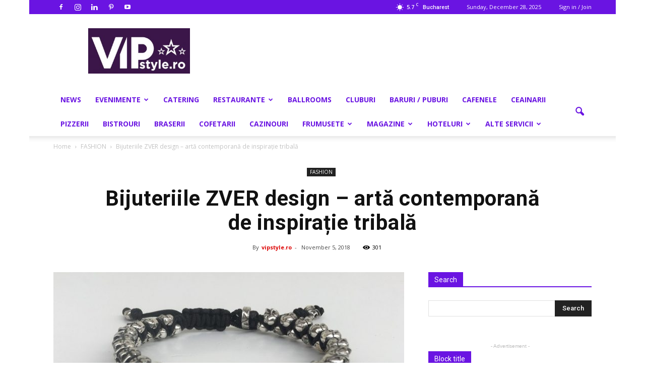

--- FILE ---
content_type: text/html; charset=UTF-8
request_url: http://www.vipstyle.ro/bijuteriile-zver-design-arta-contemporana-de-inspiratie-tribala/
body_size: 290442
content:
<!doctype html >
<!--[if IE 8]>    <html class="ie8" lang="en"> <![endif]-->
<!--[if IE 9]>    <html class="ie9" lang="en"> <![endif]-->
<!--[if gt IE 8]><!--> <html lang="en-US"> <!--<![endif]-->
<head>
    <title>Bijuteriile ZVER design &#8211; artă contemporană de inspirație tribală | VIPstyle.ro</title>
    <meta charset="UTF-8" />
    <meta name="viewport" content="width=device-width, initial-scale=1.0">
    <link rel="pingback" href="http://www.vipstyle.ro/xmlrpc.php" />
    <meta property="og:image" content="http://www.vipstyle.ro/wp-content/uploads/2018/11/ZVER-4.jpg" /><meta name="author" content="vipstyle.ro">
<link rel="apple-touch-icon-precomposed" sizes="152x152" href="http://www.vipstyle.ro/wp-content/uploads/2017/03/VIPstyle-Restaurante-Cluburi-Cafenele_Newspaper.jpg"/><link rel='dns-prefetch' href='//fonts.googleapis.com' />
<link rel='dns-prefetch' href='//s.w.org' />
<link rel="alternate" type="application/rss+xml" title="VIPstyle.ro &raquo; Feed" href="http://www.vipstyle.ro/feed/" />
<link rel="alternate" type="application/rss+xml" title="VIPstyle.ro &raquo; Comments Feed" href="http://www.vipstyle.ro/comments/feed/" />
<link rel="alternate" type="application/rss+xml" title="VIPstyle.ro &raquo; Bijuteriile ZVER design &#8211; artă contemporană de inspirație tribală Comments Feed" href="http://www.vipstyle.ro/bijuteriile-zver-design-arta-contemporana-de-inspiratie-tribala/feed/" />
		<script type="text/javascript">
			window._wpemojiSettings = {"baseUrl":"https:\/\/s.w.org\/images\/core\/emoji\/2.2.1\/72x72\/","ext":".png","svgUrl":"https:\/\/s.w.org\/images\/core\/emoji\/2.2.1\/svg\/","svgExt":".svg","source":{"concatemoji":"http:\/\/www.vipstyle.ro\/wp-includes\/js\/wp-emoji-release.min.js?ver=4.7.29"}};
			!function(t,a,e){var r,n,i,o=a.createElement("canvas"),l=o.getContext&&o.getContext("2d");function c(t){var e=a.createElement("script");e.src=t,e.defer=e.type="text/javascript",a.getElementsByTagName("head")[0].appendChild(e)}for(i=Array("flag","emoji4"),e.supports={everything:!0,everythingExceptFlag:!0},n=0;n<i.length;n++)e.supports[i[n]]=function(t){var e,a=String.fromCharCode;if(!l||!l.fillText)return!1;switch(l.clearRect(0,0,o.width,o.height),l.textBaseline="top",l.font="600 32px Arial",t){case"flag":return(l.fillText(a(55356,56826,55356,56819),0,0),o.toDataURL().length<3e3)?!1:(l.clearRect(0,0,o.width,o.height),l.fillText(a(55356,57331,65039,8205,55356,57096),0,0),e=o.toDataURL(),l.clearRect(0,0,o.width,o.height),l.fillText(a(55356,57331,55356,57096),0,0),e!==o.toDataURL());case"emoji4":return l.fillText(a(55357,56425,55356,57341,8205,55357,56507),0,0),e=o.toDataURL(),l.clearRect(0,0,o.width,o.height),l.fillText(a(55357,56425,55356,57341,55357,56507),0,0),e!==o.toDataURL()}return!1}(i[n]),e.supports.everything=e.supports.everything&&e.supports[i[n]],"flag"!==i[n]&&(e.supports.everythingExceptFlag=e.supports.everythingExceptFlag&&e.supports[i[n]]);e.supports.everythingExceptFlag=e.supports.everythingExceptFlag&&!e.supports.flag,e.DOMReady=!1,e.readyCallback=function(){e.DOMReady=!0},e.supports.everything||(r=function(){e.readyCallback()},a.addEventListener?(a.addEventListener("DOMContentLoaded",r,!1),t.addEventListener("load",r,!1)):(t.attachEvent("onload",r),a.attachEvent("onreadystatechange",function(){"complete"===a.readyState&&e.readyCallback()})),(r=e.source||{}).concatemoji?c(r.concatemoji):r.wpemoji&&r.twemoji&&(c(r.twemoji),c(r.wpemoji)))}(window,document,window._wpemojiSettings);
		</script>
		<style type="text/css">
img.wp-smiley,
img.emoji {
	display: inline !important;
	border: none !important;
	box-shadow: none !important;
	height: 1em !important;
	width: 1em !important;
	margin: 0 .07em !important;
	vertical-align: -0.1em !important;
	background: none !important;
	padding: 0 !important;
}
</style>
<link rel='stylesheet' id='rs-plugin-settings-css'  href='http://www.vipstyle.ro/wp-content/plugins/revslider/public/assets/css/settings.css?ver=5.3.1.5' type='text/css' media='all' />
<style id='rs-plugin-settings-inline-css' type='text/css'>
#rs-demo-id {}
</style>
<link rel='stylesheet' id='google-fonts-style-css'  href='http://fonts.googleapis.com/css?family=Open+Sans%3A300italic%2C400%2C400italic%2C600%2C600italic%2C700%7CRoboto%3A300%2C400%2C400italic%2C500%2C500italic%2C700%2C900&#038;ver=4.7.29' type='text/css' media='all' />
<link rel='stylesheet' id='js_composer_front-css'  href='http://www.vipstyle.ro/wp-content/plugins/js_composer/assets/css/js_composer.min.css?ver=5.0.1' type='text/css' media='all' />
<link rel='stylesheet' id='td-theme-css'  href='http://www.vipstyle.ro/wp-content/themes/Newspaper/style.css?ver=7.7' type='text/css' media='all' />
<script type='text/javascript' src='http://www.vipstyle.ro/wp-includes/js/jquery/jquery.js?ver=1.12.4'></script>
<script type='text/javascript' src='http://www.vipstyle.ro/wp-includes/js/jquery/jquery-migrate.min.js?ver=1.4.1'></script>
<script type='text/javascript' src='http://www.vipstyle.ro/wp-content/plugins/revslider/public/assets/js/jquery.themepunch.tools.min.js?ver=5.3.1.5'></script>
<script type='text/javascript' src='http://www.vipstyle.ro/wp-content/plugins/revslider/public/assets/js/jquery.themepunch.revolution.min.js?ver=5.3.1.5'></script>
<link rel='https://api.w.org/' href='http://www.vipstyle.ro/wp-json/' />
<link rel="EditURI" type="application/rsd+xml" title="RSD" href="http://www.vipstyle.ro/xmlrpc.php?rsd" />
<link rel="wlwmanifest" type="application/wlwmanifest+xml" href="http://www.vipstyle.ro/wp-includes/wlwmanifest.xml" /> 
<link rel='prev' title='Concert Smiley' href='http://www.vipstyle.ro/concert-smiley/' />
<link rel='next' title='Peste 300 de bucătari, manageri și proprietari de restaurante și profesioniști din horeca au participat la cea de-a patra ediție a Top Culinary Trends.' href='http://www.vipstyle.ro/peste-300-de-bucatari-manageri-si-proprietari-de-restaurante-si-profesionisti-din-horeca-au-participat-la-cea-de-a-patra-editie-a-top-culinary-trends/' />
<meta name="generator" content="WordPress 4.7.29" />
<link rel="canonical" href="http://www.vipstyle.ro/bijuteriile-zver-design-arta-contemporana-de-inspiratie-tribala/" />
<link rel='shortlink' href='http://www.vipstyle.ro/?p=12588' />
<link rel="alternate" type="application/json+oembed" href="http://www.vipstyle.ro/wp-json/oembed/1.0/embed?url=http%3A%2F%2Fwww.vipstyle.ro%2Fbijuteriile-zver-design-arta-contemporana-de-inspiratie-tribala%2F" />
<link rel="alternate" type="text/xml+oembed" href="http://www.vipstyle.ro/wp-json/oembed/1.0/embed?url=http%3A%2F%2Fwww.vipstyle.ro%2Fbijuteriile-zver-design-arta-contemporana-de-inspiratie-tribala%2F&#038;format=xml" />
<!--[if lt IE 9]><script src="http://html5shim.googlecode.com/svn/trunk/html5.js"></script><![endif]-->
    		<style type="text/css">.recentcomments a{display:inline !important;padding:0 !important;margin:0 !important;}</style>
		<meta name="generator" content="Powered by Visual Composer - drag and drop page builder for WordPress."/>
<!--[if lte IE 9]><link rel="stylesheet" type="text/css" href="http://www.vipstyle.ro/wp-content/plugins/js_composer/assets/css/vc_lte_ie9.min.css" media="screen"><![endif]--><meta name="generator" content="Powered by Slider Revolution 5.3.1.5 - responsive, Mobile-Friendly Slider Plugin for WordPress with comfortable drag and drop interface." />

<!-- JS generated by theme -->

<script>
    
    

	    var tdBlocksArray = []; //here we store all the items for the current page

	    //td_block class - each ajax block uses a object of this class for requests
	    function tdBlock() {
		    this.id = '';
		    this.block_type = 1; //block type id (1-234 etc)
		    this.atts = '';
		    this.td_column_number = '';
		    this.td_current_page = 1; //
		    this.post_count = 0; //from wp
		    this.found_posts = 0; //from wp
		    this.max_num_pages = 0; //from wp
		    this.td_filter_value = ''; //current live filter value
		    this.is_ajax_running = false;
		    this.td_user_action = ''; // load more or infinite loader (used by the animation)
		    this.header_color = '';
		    this.ajax_pagination_infinite_stop = ''; //show load more at page x
	    }


        // td_js_generator - mini detector
        (function(){
            var htmlTag = document.getElementsByTagName("html")[0];

            if ( navigator.userAgent.indexOf("MSIE 10.0") > -1 ) {
                htmlTag.className += ' ie10';
            }

            if ( !!navigator.userAgent.match(/Trident.*rv\:11\./) ) {
                htmlTag.className += ' ie11';
            }

            if ( /(iPad|iPhone|iPod)/g.test(navigator.userAgent) ) {
                htmlTag.className += ' td-md-is-ios';
            }

            var user_agent = navigator.userAgent.toLowerCase();
            if ( user_agent.indexOf("android") > -1 ) {
                htmlTag.className += ' td-md-is-android';
            }

            if ( -1 !== navigator.userAgent.indexOf('Mac OS X')  ) {
                htmlTag.className += ' td-md-is-os-x';
            }

            if ( /chrom(e|ium)/.test(navigator.userAgent.toLowerCase()) ) {
               htmlTag.className += ' td-md-is-chrome';
            }

            if ( -1 !== navigator.userAgent.indexOf('Firefox') ) {
                htmlTag.className += ' td-md-is-firefox';
            }

            if ( -1 !== navigator.userAgent.indexOf('Safari') && -1 === navigator.userAgent.indexOf('Chrome') ) {
                htmlTag.className += ' td-md-is-safari';
            }

            if( -1 !== navigator.userAgent.indexOf('IEMobile') ){
                htmlTag.className += ' td-md-is-iemobile';
            }

        })();




        var tdLocalCache = {};

        ( function () {
            "use strict";

            tdLocalCache = {
                data: {},
                remove: function (resource_id) {
                    delete tdLocalCache.data[resource_id];
                },
                exist: function (resource_id) {
                    return tdLocalCache.data.hasOwnProperty(resource_id) && tdLocalCache.data[resource_id] !== null;
                },
                get: function (resource_id) {
                    return tdLocalCache.data[resource_id];
                },
                set: function (resource_id, cachedData) {
                    tdLocalCache.remove(resource_id);
                    tdLocalCache.data[resource_id] = cachedData;
                }
            };
        })();

    
    
var tds_login_sing_in_widget="show";
var td_viewport_interval_list=[{"limitBottom":767,"sidebarWidth":228},{"limitBottom":1018,"sidebarWidth":300},{"limitBottom":1140,"sidebarWidth":324}];
var td_animation_stack_effect="type1";
var tds_animation_stack=true;
var td_animation_stack_specific_selectors=".entry-thumb, img[class*=\"wp-image-\"], a.td-sml-link-to-image > img";
var td_animation_stack_general_selectors=".td-animation-stack .entry-thumb, .post .entry-thumb, .post img[class*=\"wp-image-\"], .post a.td-sml-link-to-image > img";
var tds_general_modal_image="yes";
var td_ajax_url="http:\/\/www.vipstyle.ro\/wp-admin\/admin-ajax.php?td_theme_name=Newspaper&v=7.7";
var td_get_template_directory_uri="http:\/\/www.vipstyle.ro\/wp-content\/themes\/Newspaper";
var tds_snap_menu="snap";
var tds_logo_on_sticky="";
var tds_header_style="";
var td_please_wait="Please wait...";
var td_email_user_pass_incorrect="User or password incorrect!";
var td_email_user_incorrect="Email or username incorrect!";
var td_email_incorrect="Email incorrect!";
var tds_more_articles_on_post_enable="";
var tds_more_articles_on_post_time_to_wait="1";
var tds_more_articles_on_post_pages_distance_from_top=500;
var tds_theme_color_site_wide="#dd1111";
var tds_smart_sidebar="enabled";
var tdThemeName="Newspaper";
var td_magnific_popup_translation_tPrev="Previous (Left arrow key)";
var td_magnific_popup_translation_tNext="Next (Right arrow key)";
var td_magnific_popup_translation_tCounter="%curr% of %total%";
var td_magnific_popup_translation_ajax_tError="The content from %url% could not be loaded.";
var td_magnific_popup_translation_image_tError="The image #%curr% could not be loaded.";
var td_ad_background_click_link="http:\/\/www.vipstyle.ro\/";
var td_ad_background_click_target="_blank";
</script>


<!-- Header style compiled by theme -->

<style>
    

body {
	background-color:#ffffff;
}
.td-header-wrap .black-menu .sf-menu > .current-menu-item > a,
    .td-header-wrap .black-menu .sf-menu > .current-menu-ancestor > a,
    .td-header-wrap .black-menu .sf-menu > .current-category-ancestor > a,
    .td-header-wrap .black-menu .sf-menu > li > a:hover,
    .td-header-wrap .black-menu .sf-menu > .sfHover > a,
    .td-header-style-12 .td-header-menu-wrap-full,
    .sf-menu > .current-menu-item > a:after,
    .sf-menu > .current-menu-ancestor > a:after,
    .sf-menu > .current-category-ancestor > a:after,
    .sf-menu > li:hover > a:after,
    .sf-menu > .sfHover > a:after,
    .sf-menu ul .td-menu-item > a:hover,
    .sf-menu ul .sfHover > a,
    .sf-menu ul .current-menu-ancestor > a,
    .sf-menu ul .current-category-ancestor > a,
    .sf-menu ul .current-menu-item > a,
    .td-header-style-12 .td-affix,
    .header-search-wrap .td-drop-down-search:after,
    .header-search-wrap .td-drop-down-search .btn:hover,
    input[type=submit]:hover,
    .td-read-more a,
    .td-post-category:hover,
    .td-grid-style-1.td-hover-1 .td-big-grid-post:hover .td-post-category,
    .td-grid-style-5.td-hover-1 .td-big-grid-post:hover .td-post-category,
    .td_top_authors .td-active .td-author-post-count,
    .td_top_authors .td-active .td-author-comments-count,
    .td_top_authors .td_mod_wrap:hover .td-author-post-count,
    .td_top_authors .td_mod_wrap:hover .td-author-comments-count,
    .td-404-sub-sub-title a:hover,
    .td-search-form-widget .wpb_button:hover,
    .td-rating-bar-wrap div,
    .td_category_template_3 .td-current-sub-category,
    .dropcap,
    .td_wrapper_video_playlist .td_video_controls_playlist_wrapper,
    .wpb_default,
    .wpb_default:hover,
    .td-left-smart-list:hover,
    .td-right-smart-list:hover,
    .woocommerce-checkout .woocommerce input.button:hover,
    .woocommerce-page .woocommerce a.button:hover,
    .woocommerce-account div.woocommerce .button:hover,
    #bbpress-forums button:hover,
    .bbp_widget_login .button:hover,
    .td-footer-wrapper .td-post-category,
    .td-footer-wrapper .widget_product_search input[type="submit"]:hover,
    .woocommerce .product a.button:hover,
    .woocommerce .product #respond input#submit:hover,
    .woocommerce .checkout input#place_order:hover,
    .woocommerce .woocommerce.widget .button:hover,
    .single-product .product .summary .cart .button:hover,
    .woocommerce-cart .woocommerce table.cart .button:hover,
    .woocommerce-cart .woocommerce .shipping-calculator-form .button:hover,
    .td-next-prev-wrap a:hover,
    .td-load-more-wrap a:hover,
    .td-post-small-box a:hover,
    .page-nav .current,
    .page-nav:first-child > div,
    .td_category_template_8 .td-category-header .td-category a.td-current-sub-category,
    .td_category_template_4 .td-category-siblings .td-category a:hover,
    #bbpress-forums .bbp-pagination .current,
    #bbpress-forums #bbp-single-user-details #bbp-user-navigation li.current a,
    .td-theme-slider:hover .slide-meta-cat a,
    a.vc_btn-black:hover,
    .td-trending-now-wrapper:hover .td-trending-now-title,
    .td-scroll-up,
    .td-smart-list-button:hover,
    .td-weather-information:before,
    .td-weather-week:before,
    .td_block_exchange .td-exchange-header:before,
    .td_block_big_grid_9.td-grid-style-1 .td-post-category,
    .td_block_big_grid_9.td-grid-style-5 .td-post-category,
    .td-grid-style-6.td-hover-1 .td-module-thumb:after,
    .td-pulldown-syle-2 .td-subcat-dropdown ul:after,
    .td_block_template_9 .td-block-title:after,
    .td_block_template_15 .td-block-title:before,
    .global-block-template-3 .td-related-title .td-cur-simple-item,
    .global-block-template-4 .td-related-title .td-cur-simple-item,
    .global-block-template-9 .td-related-title .td-cur-simple-item:after {
        background-color: #dd1111;
    }

    .global-block-template-4 .td-related-title .td-cur-simple-item:before {
        border-color: #dd1111 transparent transparent transparent;
    }

    .woocommerce .woocommerce-message .button:hover,
    .woocommerce .woocommerce-error .button:hover,
    .woocommerce .woocommerce-info .button:hover {
        background-color: #dd1111 !important;
    }

    .woocommerce .product .onsale,
    .woocommerce.widget .ui-slider .ui-slider-handle {
        background: none #dd1111;
    }

    .woocommerce.widget.widget_layered_nav_filters ul li a {
        background: none repeat scroll 0 0 #dd1111 !important;
    }

    a,
    cite a:hover,
    .td_mega_menu_sub_cats .cur-sub-cat,
    .td-mega-span h3 a:hover,
    .td_mod_mega_menu:hover .entry-title a,
    .header-search-wrap .result-msg a:hover,
    .top-header-menu li a:hover,
    .top-header-menu .current-menu-item > a,
    .top-header-menu .current-menu-ancestor > a,
    .top-header-menu .current-category-ancestor > a,
    .td-social-icon-wrap > a:hover,
    .td-header-sp-top-widget .td-social-icon-wrap a:hover,
    .td-page-content blockquote p,
    .td-post-content blockquote p,
    .mce-content-body blockquote p,
    .comment-content blockquote p,
    .wpb_text_column blockquote p,
    .td_block_text_with_title blockquote p,
    .td_module_wrap:hover .entry-title a,
    .td-subcat-filter .td-subcat-list a:hover,
    .td-subcat-filter .td-subcat-dropdown a:hover,
    .td_quote_on_blocks,
    .dropcap2,
    .dropcap3,
    .td_top_authors .td-active .td-authors-name a,
    .td_top_authors .td_mod_wrap:hover .td-authors-name a,
    .td-post-next-prev-content a:hover,
    .author-box-wrap .td-author-social a:hover,
    .td-author-name a:hover,
    .td-author-url a:hover,
    .td_mod_related_posts:hover h3 > a,
    .td-post-template-11 .td-related-title .td-related-left:hover,
    .td-post-template-11 .td-related-title .td-related-right:hover,
    .td-post-template-11 .td-related-title .td-cur-simple-item,
    .td-post-template-11 .td_block_related_posts .td-next-prev-wrap a:hover,
    .comment-reply-link:hover,
    .logged-in-as a:hover,
    #cancel-comment-reply-link:hover,
    .td-search-query,
    .td-category-header .td-pulldown-category-filter-link:hover,
    .td-category-siblings .td-subcat-dropdown a:hover,
    .td-category-siblings .td-subcat-dropdown a.td-current-sub-category,
    .widget a:hover,
    .archive .widget_archive .current,
    .archive .widget_archive .current a,
    .widget_calendar tfoot a:hover,
    .woocommerce a.added_to_cart:hover,
    #bbpress-forums li.bbp-header .bbp-reply-content span a:hover,
    #bbpress-forums .bbp-forum-freshness a:hover,
    #bbpress-forums .bbp-topic-freshness a:hover,
    #bbpress-forums .bbp-forums-list li a:hover,
    #bbpress-forums .bbp-forum-title:hover,
    #bbpress-forums .bbp-topic-permalink:hover,
    #bbpress-forums .bbp-topic-started-by a:hover,
    #bbpress-forums .bbp-topic-started-in a:hover,
    #bbpress-forums .bbp-body .super-sticky li.bbp-topic-title .bbp-topic-permalink,
    #bbpress-forums .bbp-body .sticky li.bbp-topic-title .bbp-topic-permalink,
    .widget_display_replies .bbp-author-name,
    .widget_display_topics .bbp-author-name,
    .footer-text-wrap .footer-email-wrap a,
    .td-subfooter-menu li a:hover,
    .footer-social-wrap a:hover,
    a.vc_btn-black:hover,
    .td-smart-list-dropdown-wrap .td-smart-list-button:hover,
    .td_module_17 .td-read-more a:hover,
    .td_module_18 .td-read-more a:hover,
    .td_module_19 .td-post-author-name a:hover,
    .td-instagram-user a,
    .td-pulldown-syle-2 .td-subcat-dropdown:hover .td-subcat-more span,
    .td-pulldown-syle-2 .td-subcat-dropdown:hover .td-subcat-more i,
    .td-pulldown-syle-3 .td-subcat-dropdown:hover .td-subcat-more span,
    .td-pulldown-syle-3 .td-subcat-dropdown:hover .td-subcat-more i,
    .td-block-title-wrap .td-wrapper-pulldown-filter .td-pulldown-filter-display-option:hover,
    .td-block-title-wrap .td-wrapper-pulldown-filter .td-pulldown-filter-display-option:hover i,
    .td-block-title-wrap .td-wrapper-pulldown-filter .td-pulldown-filter-link:hover,
    .td-block-title-wrap .td-wrapper-pulldown-filter .td-pulldown-filter-item .td-cur-simple-item,
    .global-block-template-2 .td-related-title .td-cur-simple-item,
    .global-block-template-5 .td-related-title .td-cur-simple-item,
    .global-block-template-6 .td-related-title .td-cur-simple-item,
    .global-block-template-7 .td-related-title .td-cur-simple-item,
    .global-block-template-8 .td-related-title .td-cur-simple-item,
    .global-block-template-9 .td-related-title .td-cur-simple-item,
    .global-block-template-10 .td-related-title .td-cur-simple-item,
    .global-block-template-11 .td-related-title .td-cur-simple-item,
    .global-block-template-12 .td-related-title .td-cur-simple-item,
    .global-block-template-13 .td-related-title .td-cur-simple-item,
    .global-block-template-14 .td-related-title .td-cur-simple-item,
    .global-block-template-15 .td-related-title .td-cur-simple-item,
    .global-block-template-16 .td-related-title .td-cur-simple-item,
    .global-block-template-17 .td-related-title .td-cur-simple-item {
        color: #dd1111;
    }

    a.vc_btn-black.vc_btn_square_outlined:hover,
    a.vc_btn-black.vc_btn_outlined:hover,
    .td-mega-menu-page .wpb_content_element ul li a:hover {
        color: #dd1111 !important;
    }

    .td-next-prev-wrap a:hover,
    .td-load-more-wrap a:hover,
    .td-post-small-box a:hover,
    .page-nav .current,
    .page-nav:first-child > div,
    .td_category_template_8 .td-category-header .td-category a.td-current-sub-category,
    .td_category_template_4 .td-category-siblings .td-category a:hover,
    #bbpress-forums .bbp-pagination .current,
    .post .td_quote_box,
    .page .td_quote_box,
    a.vc_btn-black:hover,
    .td_block_template_5 .td-block-title > * {
        border-color: #dd1111;
    }

    .td_wrapper_video_playlist .td_video_currently_playing:after {
        border-color: #dd1111 !important;
    }

    .header-search-wrap .td-drop-down-search:before {
        border-color: transparent transparent #dd1111 transparent;
    }

    .block-title > span,
    .block-title > a,
    .block-title > label,
    .widgettitle,
    .widgettitle:after,
    .td-trending-now-title,
    .td-trending-now-wrapper:hover .td-trending-now-title,
    .wpb_tabs li.ui-tabs-active a,
    .wpb_tabs li:hover a,
    .vc_tta-container .vc_tta-color-grey.vc_tta-tabs-position-top.vc_tta-style-classic .vc_tta-tabs-container .vc_tta-tab.vc_active > a,
    .vc_tta-container .vc_tta-color-grey.vc_tta-tabs-position-top.vc_tta-style-classic .vc_tta-tabs-container .vc_tta-tab:hover > a,
    .td_block_template_1 .td-related-title .td-cur-simple-item,
    .woocommerce .product .products h2,
    .td-subcat-filter .td-subcat-dropdown:hover .td-subcat-more {
    	background-color: #dd1111;
    }

    .woocommerce div.product .woocommerce-tabs ul.tabs li.active {
    	background-color: #dd1111 !important;
    }

    .block-title,
    .td_block_template_1 .td-related-title,
    .wpb_tabs .wpb_tabs_nav,
    .vc_tta-container .vc_tta-color-grey.vc_tta-tabs-position-top.vc_tta-style-classic .vc_tta-tabs-container,
    .woocommerce div.product .woocommerce-tabs ul.tabs:before {
        border-color: #dd1111;
    }
    .td_block_wrap .td-subcat-item a.td-cur-simple-item {
	    color: #dd1111;
	}


    
    .td-grid-style-4 .entry-title
    {
        background-color: rgba(221, 17, 17, 0.7);
    }

    
    .block-title > span,
    .block-title > span > a,
    .block-title > a,
    .block-title > label,
    .widgettitle,
    .widgettitle:after,
    .td-trending-now-title,
    .td-trending-now-wrapper:hover .td-trending-now-title,
    .wpb_tabs li.ui-tabs-active a,
    .wpb_tabs li:hover a,
    .vc_tta-container .vc_tta-color-grey.vc_tta-tabs-position-top.vc_tta-style-classic .vc_tta-tabs-container .vc_tta-tab.vc_active > a,
    .vc_tta-container .vc_tta-color-grey.vc_tta-tabs-position-top.vc_tta-style-classic .vc_tta-tabs-container .vc_tta-tab:hover > a,
    .td_block_template_1 .td-related-title .td-cur-simple-item,
    .woocommerce .product .products h2,
    .td-subcat-filter .td-subcat-dropdown:hover .td-subcat-more,
    .td-weather-information:before,
    .td-weather-week:before,
    .td_block_exchange .td-exchange-header:before,
    .td-theme-wrap .td_block_template_3 .td-block-title > *,
    .td-theme-wrap .td_block_template_4 .td-block-title > *,
    .td-theme-wrap .td_block_template_7 .td-block-title > *,
    .td-theme-wrap .td_block_template_9 .td-block-title:after,
    .td-theme-wrap .td_block_template_10 .td-block-title::before,
    .td-theme-wrap .td_block_template_11 .td-block-title::before,
    .td-theme-wrap .td_block_template_11 .td-block-title::after,
    .td-theme-wrap .td_block_template_14 .td-block-title,
    .td-theme-wrap .td_block_template_15 .td-block-title:before,
    .td-theme-wrap .td_block_template_17 .td-block-title:before {
        background-color: #6a14e2;
    }

    .woocommerce div.product .woocommerce-tabs ul.tabs li.active {
    	background-color: #6a14e2 !important;
    }

    .block-title,
    .td_block_template_1 .td-related-title,
    .wpb_tabs .wpb_tabs_nav,
    .vc_tta-container .vc_tta-color-grey.vc_tta-tabs-position-top.vc_tta-style-classic .vc_tta-tabs-container,
    .woocommerce div.product .woocommerce-tabs ul.tabs:before,
    .td-theme-wrap .td_block_template_5 .td-block-title > *,
    .td-theme-wrap .td_block_template_17 .td-block-title,
    .td-theme-wrap .td_block_template_17 .td-block-title::before {
        border-color: #6a14e2;
    }

    .td-theme-wrap .td_block_template_4 .td-block-title > *:before,
    .td-theme-wrap .td_block_template_17 .td-block-title::after {
        border-color: #6a14e2 transparent transparent transparent;
    }

    
    .td-header-wrap .td-header-top-menu-full,
    .td-header-wrap .top-header-menu .sub-menu {
        background-color: #6a14e2;
    }
    .td-header-style-8 .td-header-top-menu-full {
        background-color: transparent;
    }
    .td-header-style-8 .td-header-top-menu-full .td-header-top-menu {
        background-color: #6a14e2;
        padding-left: 15px;
        padding-right: 15px;
    }

    .td-header-wrap .td-header-top-menu-full .td-header-top-menu,
    .td-header-wrap .td-header-top-menu-full {
        border-bottom: none;
    }


    
    .td-header-wrap .td-header-sp-top-widget i.td-icon-font:hover {
        color: #dd1111;
    }


    
    .td-header-wrap .td-header-menu-wrap-full,
    .sf-menu > .current-menu-ancestor > a,
    .sf-menu > .current-category-ancestor > a,
    .td-header-menu-wrap.td-affix,
    .td-header-style-3 .td-header-main-menu,
    .td-header-style-3 .td-affix .td-header-main-menu,
    .td-header-style-4 .td-header-main-menu,
    .td-header-style-4 .td-affix .td-header-main-menu,
    .td-header-style-8 .td-header-menu-wrap.td-affix,
    .td-header-style-8 .td-header-top-menu-full {
		background-color: #ffffff;
    }


    .td-boxed-layout .td-header-style-3 .td-header-menu-wrap,
    .td-boxed-layout .td-header-style-4 .td-header-menu-wrap {
    	background-color: #ffffff !important;
    }


    @media (min-width: 1019px) {
        .td-header-style-1 .td-header-sp-recs,
        .td-header-style-1 .td-header-sp-logo {
            margin-bottom: 28px;
        }
    }

    @media (min-width: 768px) and (max-width: 1018px) {
        .td-header-style-1 .td-header-sp-recs,
        .td-header-style-1 .td-header-sp-logo {
            margin-bottom: 14px;
        }
    }

    .td-header-style-7 .td-header-top-menu {
        border-bottom: none;
    }


    
    .sf-menu ul .td-menu-item > a:hover,
    .sf-menu ul .sfHover > a,
    .sf-menu ul .current-menu-ancestor > a,
    .sf-menu ul .current-category-ancestor > a,
    .sf-menu ul .current-menu-item > a,
    .sf-menu > .current-menu-item > a:after,
    .sf-menu > .current-menu-ancestor > a:after,
    .sf-menu > .current-category-ancestor > a:after,
    .sf-menu > li:hover > a:after,
    .sf-menu > .sfHover > a:after,
    .td_block_mega_menu .td-next-prev-wrap a:hover,
    .td-mega-span .td-post-category:hover,
    .td-header-wrap .black-menu .sf-menu > li > a:hover,
    .td-header-wrap .black-menu .sf-menu > .current-menu-ancestor > a,
    .td-header-wrap .black-menu .sf-menu > .sfHover > a,
    .header-search-wrap .td-drop-down-search:after,
    .header-search-wrap .td-drop-down-search .btn:hover,
    .td-header-wrap .black-menu .sf-menu > .current-menu-item > a,
    .td-header-wrap .black-menu .sf-menu > .current-menu-ancestor > a,
    .td-header-wrap .black-menu .sf-menu > .current-category-ancestor > a {
        background-color: #6a14e2;
    }


    .td_block_mega_menu .td-next-prev-wrap a:hover {
        border-color: #6a14e2;
    }

    .header-search-wrap .td-drop-down-search:before {
        border-color: transparent transparent #6a14e2 transparent;
    }

    .td_mega_menu_sub_cats .cur-sub-cat,
    .td_mod_mega_menu:hover .entry-title a {
        color: #6a14e2;
    }


    
    .td-header-wrap .td-header-menu-wrap .sf-menu > li > a,
    .td-header-wrap .header-search-wrap .td-icon-search {
        color: #6a14e2;
    }


    
    .td-menu-background:before,
    .td-search-background:before {
        background: #333145;
        background: -moz-linear-gradient(top, #333145 0%, #8224e3 100%);
        background: -webkit-gradient(left top, left bottom, color-stop(0%, #333145), color-stop(100%, #8224e3));
        background: -webkit-linear-gradient(top, #333145 0%, #8224e3 100%);
        background: -o-linear-gradient(top, #333145 0%, @mobileu_gradient_two_mob 100%);
        background: -ms-linear-gradient(top, #333145 0%, #8224e3 100%);
        background: linear-gradient(to bottom, #333145 0%, #8224e3 100%);
        filter: progid:DXImageTransform.Microsoft.gradient( startColorstr='#333145', endColorstr='#8224e3', GradientType=0 );
    }

    
    .td-mobile-content .current-menu-item > a,
    .td-mobile-content .current-menu-ancestor > a,
    .td-mobile-content .current-category-ancestor > a,
    #td-mobile-nav .td-menu-login-section a:hover,
    #td-mobile-nav .td-register-section a:hover,
    #td-mobile-nav .td-menu-socials-wrap a:hover i,
    .td-search-close a:hover i {
        color: #600fe2;
    }

    
    .td-header-wrap .td-logo-text-container .td-tagline-text {
        color: #600fe2;
    }





    
    .td-footer-wrapper,
    .td-footer-wrapper .td_block_template_7 .td-block-title > *,
    .td-footer-wrapper .td_block_template_17 .td-block-title,
    .td-footer-wrapper .td-block-title-wrap .td-wrapper-pulldown-filter {
        background-color: #6a14e2;
    }

    
	.td-footer-wrapper .block-title > span,
    .td-footer-wrapper .block-title > a,
    .td-footer-wrapper .widgettitle,
    .td-theme-wrap .td-footer-wrapper .td-container .td-block-title > *,
    .td-theme-wrap .td-footer-wrapper .td_block_template_6 .td-block-title:before {
    	color: #f7f7f7;
    }

    
    .td-sub-footer-container {
        background-color: #6a14e2;
    }

    
    .td-sub-footer-container,
    .td-subfooter-menu li a {
        color: #ffffff;
    }

    
    .td-subfooter-menu li a:hover {
        color: #dd1111;
    }


    
    .td-module-meta-info .td-post-author-name a {
    	color: #dd0606;
    }

    
    .td-page-content p,
    .td-page-content .td_block_text_with_title,
    .woocommerce-page .page-description > p {
    	color: #600fe2;
    }

    
    .td-page-content h1,
    .td-page-content h2,
    .td-page-content h3,
    .td-page-content h4,
    .td-page-content h5,
    .td-page-content h6 {
    	color: #600fe2;
    }

    .td-page-content .widgettitle {
        color: #fff;
    }



    
    .td-footer-wrapper::before {
        opacity: 20;
    }



    
    .td-big-grid-meta .td-post-category,
    .td_module_wrap .td-post-category,
    .td-module-image .td-post-category {
        font-size:20px;
	
    }
</style>

 <script type="text/javascript">

  var _gaq = _gaq || [];
  _gaq.push(['_setAccount', 'UA-8035990-1']);
  _gaq.push(['_trackPageview']);

  (function() {
    var ga = document.createElement('script'); ga.type = 'text/javascript'; ga.async = true;
    ga.src = ('https:' == document.location.protocol ? 'https://ssl' : 'http://www') + '.google-analytics.com/ga.js';
    var s = document.getElementsByTagName('script')[0]; s.parentNode.insertBefore(ga, s);
  })();

</script><noscript><style type="text/css"> .wpb_animate_when_almost_visible { opacity: 1; }</style></noscript></head>

<body class="post-template-default single single-post postid-12588 single-format-standard bijuteriile-zver-design-arta-contemporana-de-inspiratie-tribala global-block-template-1 single_template_13 white-menu wpb-js-composer js-comp-ver-5.0.1 vc_responsive td-animation-stack-type1 td-boxed-layout td-ad-background-link" itemscope="itemscope" itemtype="http://schema.org/WebPage">

        <div class="td-scroll-up"><i class="td-icon-menu-up"></i></div>
    
    <div class="td-menu-background"></div>
<div id="td-mobile-nav">
    <div class="td-mobile-container">
        <!-- mobile menu top section -->
        <div class="td-menu-socials-wrap">
            <!-- socials -->
            <div class="td-menu-socials">
                
        <span class="td-social-icon-wrap">
            <a target="_blank" href="https://www.facebook.com/LocatiiPremium/" title="Facebook">
                <i class="td-icon-font td-icon-facebook"></i>
            </a>
        </span>
        <span class="td-social-icon-wrap">
            <a target="_blank" href="https://www.instagram.com/florin.bosie" title="Instagram">
                <i class="td-icon-font td-icon-instagram"></i>
            </a>
        </span>
        <span class="td-social-icon-wrap">
            <a target="_blank" href="https://www.linkedin.com/in/florinbosie" title="Linkedin">
                <i class="td-icon-font td-icon-linkedin"></i>
            </a>
        </span>
        <span class="td-social-icon-wrap">
            <a target="_blank" href="https://ro.pinterest.com/vipstyle/" title="Pinterest">
                <i class="td-icon-font td-icon-pinterest"></i>
            </a>
        </span>
        <span class="td-social-icon-wrap">
            <a target="_blank" href="https://www.youtube.com/channel/UCoEvJWp6dn7glB8ZXcedCpQ" title="Youtube">
                <i class="td-icon-font td-icon-youtube"></i>
            </a>
        </span>            </div>
            <!-- close button -->
            <div class="td-mobile-close">
                <a href="#"><i class="td-icon-close-mobile"></i></a>
            </div>
        </div>

        <!-- login section -->
                    <div class="td-menu-login-section">
                
    <div class="td-guest-wrap">
        <div class="td-menu-avatar"><div class="td-avatar-container"><img alt='' src='http://1.gravatar.com/avatar/?s=80&#038;r=g' srcset='http://1.gravatar.com/avatar/?s=160&amp;r=g 2x' class='avatar avatar-80 photo avatar-default' height='80' width='80' /></div></div>
        <div class="td-menu-login"><a id="login-link-mob">Sign in</a></div>
    </div>
            </div>
        
        <!-- menu section -->
        <div class="td-mobile-content">
            <div class="menu-menu-vipstyle-container"><ul id="menu-menu-vipstyle" class="td-mobile-main-menu"><li id="menu-item-314" class="menu-item menu-item-type-post_type menu-item-object-page menu-item-home menu-item-first menu-item-314"><a href="http://www.vipstyle.ro/">NEWS</a></li>
<li id="menu-item-646" class="menu-item menu-item-type-taxonomy menu-item-object-category menu-item-has-children menu-item-646"><a href="http://www.vipstyle.ro/category/evenimente/">Evenimente<i class="td-icon-menu-right td-element-after"></i></a>
<ul class="sub-menu">
	<li id="menu-item-659" class="menu-item menu-item-type-taxonomy menu-item-object-category menu-item-659"><a href="http://www.vipstyle.ro/category/evenimente/concerte-muzica/">Concerte Muzica</a></li>
	<li id="menu-item-648" class="menu-item menu-item-type-taxonomy menu-item-object-category menu-item-648"><a href="http://www.vipstyle.ro/category/evenimente/horeca/">HORECA</a></li>
	<li id="menu-item-647" class="menu-item menu-item-type-taxonomy menu-item-object-category menu-item-647"><a href="http://www.vipstyle.ro/category/evenimente/fashion-lifestyle/">Fashion &#038; Lifestyle</a></li>
	<li id="menu-item-658" class="menu-item menu-item-type-taxonomy menu-item-object-category menu-item-658"><a href="http://www.vipstyle.ro/category/evenimente/business-networking/">Business &#038; Networking</a></li>
	<li id="menu-item-653" class="menu-item menu-item-type-taxonomy menu-item-object-category menu-item-653"><a href="http://www.vipstyle.ro/category/evenimente/spectacole-teatru-film/">Spectacole / Teatru / Film</a></li>
	<li id="menu-item-661" class="menu-item menu-item-type-taxonomy menu-item-object-category menu-item-661"><a href="http://www.vipstyle.ro/category/evenimente/arta-cultura/">Arta &#038; Cultura</a></li>
	<li id="menu-item-14851" class="menu-item menu-item-type-taxonomy menu-item-object-category menu-item-14851"><a href="http://www.vipstyle.ro/category/evenimente/evenimete-caritabile-ajutoare-umanitare-voluntariat/">Caritabile / Umanitare</a></li>
	<li id="menu-item-657" class="menu-item menu-item-type-taxonomy menu-item-object-category menu-item-657"><a href="http://www.vipstyle.ro/category/evenimente/targuri-expozitii/">Targuri / Expozitii</a></li>
	<li id="menu-item-14417" class="menu-item menu-item-type-taxonomy menu-item-object-category menu-item-14417"><a href="http://www.vipstyle.ro/category/evenimente/premiere-lansari-de-carte/">Premiere / Lansari de carte</a></li>
	<li id="menu-item-649" class="menu-item menu-item-type-taxonomy menu-item-object-category menu-item-649"><a href="http://www.vipstyle.ro/category/evenimente/gale-decernari-de-premii/">Gale / Decernari de Premii</a></li>
	<li id="menu-item-654" class="menu-item menu-item-type-taxonomy menu-item-object-category menu-item-654"><a href="http://www.vipstyle.ro/category/evenimente/party-cocktailuri/">Party / Cocktailuri</a></li>
	<li id="menu-item-651" class="menu-item menu-item-type-taxonomy menu-item-object-category menu-item-651"><a href="http://www.vipstyle.ro/category/evenimente/aniversari-lansari/">Aniversari / Lansari</a></li>
	<li id="menu-item-14443" class="menu-item menu-item-type-taxonomy menu-item-object-category menu-item-14443"><a href="http://www.vipstyle.ro/category/evenimente/stand-up-comedy/">Stand-up Comedy</a></li>
</ul>
</li>
<li id="menu-item-373" class="menu-item menu-item-type-taxonomy menu-item-object-category menu-item-373"><a href="http://www.vipstyle.ro/category/food-drinks/catering/">Catering</a></li>
<li id="menu-item-330" class="menu-item menu-item-type-taxonomy menu-item-object-category menu-item-has-children menu-item-330"><a href="http://www.vipstyle.ro/category/food-drinks/restaurante/">Restaurante<i class="td-icon-menu-right td-element-after"></i></a>
<ul class="sub-menu">
	<li id="menu-item-333" class="menu-item menu-item-type-taxonomy menu-item-object-category menu-item-333"><a href="http://www.vipstyle.ro/category/food-drinks/specific-international/">Specific International</a></li>
	<li id="menu-item-335" class="menu-item menu-item-type-taxonomy menu-item-object-category menu-item-335"><a href="http://www.vipstyle.ro/category/food-drinks/specific-italian/">Specific Italian</a></li>
	<li id="menu-item-336" class="menu-item menu-item-type-taxonomy menu-item-object-category menu-item-336"><a href="http://www.vipstyle.ro/category/food-drinks/specific-mediteranean/">Specific Mediteranean</a></li>
	<li id="menu-item-331" class="menu-item menu-item-type-taxonomy menu-item-object-category menu-item-331"><a href="http://www.vipstyle.ro/category/food-drinks/specific-modern/">Specific Modern</a></li>
	<li id="menu-item-343" class="menu-item menu-item-type-taxonomy menu-item-object-category menu-item-343"><a href="http://www.vipstyle.ro/category/food-drinks/specific-libanez/">Specific Libanez</a></li>
	<li id="menu-item-332" class="menu-item menu-item-type-taxonomy menu-item-object-category menu-item-332"><a href="http://www.vipstyle.ro/category/food-drinks/specific-romanesc/">Specific Romanesc</a></li>
	<li id="menu-item-340" class="menu-item menu-item-type-taxonomy menu-item-object-category menu-item-340"><a href="http://www.vipstyle.ro/category/food-drinks/specific-chinezesc/">Specific Chinezesc</a></li>
	<li id="menu-item-342" class="menu-item menu-item-type-taxonomy menu-item-object-category menu-item-342"><a href="http://www.vipstyle.ro/category/food-drinks/specific-japonez/">Specific Japonez</a></li>
	<li id="menu-item-337" class="menu-item menu-item-type-taxonomy menu-item-object-category menu-item-337"><a href="http://www.vipstyle.ro/category/food-drinks/specific-frantuzesc/">Specific Frantuzesc</a></li>
	<li id="menu-item-339" class="menu-item menu-item-type-taxonomy menu-item-object-category menu-item-339"><a href="http://www.vipstyle.ro/category/food-drinks/specific-steakhouse/">Specific SteakHouse</a></li>
	<li id="menu-item-345" class="menu-item menu-item-type-taxonomy menu-item-object-category menu-item-345"><a href="http://www.vipstyle.ro/category/food-drinks/specific-american/">Specific American</a></li>
	<li id="menu-item-344" class="menu-item menu-item-type-taxonomy menu-item-object-category menu-item-344"><a href="http://www.vipstyle.ro/category/food-drinks/specific-mexican/">Specific Mexican</a></li>
	<li id="menu-item-338" class="menu-item menu-item-type-taxonomy menu-item-object-category menu-item-338"><a href="http://www.vipstyle.ro/category/food-drinks/specific-spaniol/">Specific Spaniol</a></li>
	<li id="menu-item-341" class="menu-item menu-item-type-taxonomy menu-item-object-category menu-item-341"><a href="http://www.vipstyle.ro/category/food-drinks/specific-indian/">Specific Indian</a></li>
</ul>
</li>
<li id="menu-item-365" class="menu-item menu-item-type-taxonomy menu-item-object-category menu-item-365"><a href="http://www.vipstyle.ro/category/food-drinks/ballrooms/">Ballrooms</a></li>
<li id="menu-item-369" class="menu-item menu-item-type-taxonomy menu-item-object-category menu-item-369"><a href="http://www.vipstyle.ro/category/food-drinks/cluburi/">Cluburi</a></li>
<li id="menu-item-366" class="menu-item menu-item-type-taxonomy menu-item-object-category menu-item-366"><a href="http://www.vipstyle.ro/category/food-drinks/baruri-puburi/">Baruri / Puburi</a></li>
<li id="menu-item-367" class="menu-item menu-item-type-taxonomy menu-item-object-category menu-item-367"><a href="http://www.vipstyle.ro/category/food-drinks/cafenele/">Cafenele</a></li>
<li id="menu-item-368" class="menu-item menu-item-type-taxonomy menu-item-object-category menu-item-368"><a href="http://www.vipstyle.ro/category/food-drinks/ceainarii/">Ceainarii</a></li>
<li id="menu-item-377" class="menu-item menu-item-type-taxonomy menu-item-object-category menu-item-377"><a href="http://www.vipstyle.ro/category/food-drinks/pizzerii/">Pizzerii</a></li>
<li id="menu-item-371" class="menu-item menu-item-type-taxonomy menu-item-object-category menu-item-371"><a href="http://www.vipstyle.ro/category/food-drinks/bistrouri/">Bistrouri</a></li>
<li id="menu-item-372" class="menu-item menu-item-type-taxonomy menu-item-object-category menu-item-372"><a href="http://www.vipstyle.ro/category/food-drinks/braserii/">Braserii</a></li>
<li id="menu-item-374" class="menu-item menu-item-type-taxonomy menu-item-object-category menu-item-374"><a href="http://www.vipstyle.ro/category/food-drinks/cofetarii/">Cofetarii</a></li>
<li id="menu-item-406" class="menu-item menu-item-type-taxonomy menu-item-object-category menu-item-406"><a href="http://www.vipstyle.ro/category/lifestyle/cazinouri/">Cazinouri</a></li>
<li id="menu-item-617" class="menu-item menu-item-type-taxonomy menu-item-object-category menu-item-has-children menu-item-617"><a href="http://www.vipstyle.ro/category/beauty/saloane-de-frumusete/">Frumusete<i class="td-icon-menu-right td-element-after"></i></a>
<ul class="sub-menu">
	<li id="menu-item-616" class="menu-item menu-item-type-taxonomy menu-item-object-category menu-item-has-children menu-item-616"><a href="http://www.vipstyle.ro/category/beauty/">Concepte<i class="td-icon-menu-right td-element-after"></i></a>
	<ul class="sub-menu">
		<li id="menu-item-637" class="menu-item menu-item-type-taxonomy menu-item-object-category menu-item-637"><a href="http://www.vipstyle.ro/category/beauty/hair-stylisti/">Hair Stylisti</a></li>
		<li id="menu-item-638" class="menu-item menu-item-type-taxonomy menu-item-object-category menu-item-638"><a href="http://www.vipstyle.ro/category/beauty/make-up-artisti/">Make-Up Artisti</a></li>
		<li id="menu-item-625" class="menu-item menu-item-type-taxonomy menu-item-object-category menu-item-625"><a href="http://www.vipstyle.ro/category/beauty/saloane-de-frumusete/nails-art/">Nails Art</a></li>
		<li id="menu-item-627" class="menu-item menu-item-type-taxonomy menu-item-object-category menu-item-627"><a href="http://www.vipstyle.ro/category/beauty/saloane-de-frumusete/remodelare-corporala/">Remodelare Corporala</a></li>
		<li id="menu-item-629" class="menu-item menu-item-type-taxonomy menu-item-object-category menu-item-629"><a href="http://www.vipstyle.ro/category/beauty/saloane-de-frumusete/tratamente/">Tratamente</a></li>
		<li id="menu-item-628" class="menu-item menu-item-type-taxonomy menu-item-object-category menu-item-628"><a href="http://www.vipstyle.ro/category/beauty/saloane-de-frumusete/tatuaje/">Tatuaje</a></li>
		<li id="menu-item-626" class="menu-item menu-item-type-taxonomy menu-item-object-category menu-item-626"><a href="http://www.vipstyle.ro/category/beauty/saloane-de-frumusete/piercing/">Piercing</a></li>
	</ul>
</li>
	<li id="menu-item-636" class="menu-item menu-item-type-taxonomy menu-item-object-category menu-item-has-children menu-item-636"><a href="http://www.vipstyle.ro/category/beauty/hair-styling/">Produse Cosmetice<i class="td-icon-menu-right td-element-after"></i></a>
	<ul class="sub-menu">
		<li id="menu-item-640" class="menu-item menu-item-type-taxonomy menu-item-object-category menu-item-640"><a href="http://www.vipstyle.ro/category/beauty/parfumuri/">Parfumuri</a></li>
		<li id="menu-item-633" class="menu-item menu-item-type-taxonomy menu-item-object-category menu-item-633"><a href="http://www.vipstyle.ro/category/beauty/farduri-pudre/">Farduri &#038; Pudre</a></li>
		<li id="menu-item-635" class="menu-item menu-item-type-taxonomy menu-item-object-category menu-item-635"><a href="http://www.vipstyle.ro/category/beauty/fonduri-de-ten/">Fonduri de Ten</a></li>
		<li id="menu-item-642" class="menu-item menu-item-type-taxonomy menu-item-object-category menu-item-642"><a href="http://www.vipstyle.ro/category/beauty/rimele-creioane-de-ochi/">Rimele &#038; Creioane de Ochi</a></li>
		<li id="menu-item-643" class="menu-item menu-item-type-taxonomy menu-item-object-category menu-item-643"><a href="http://www.vipstyle.ro/category/beauty/rujuri-glossuri/">Rujuri &#038; Glossuri</a></li>
		<li id="menu-item-639" class="menu-item menu-item-type-taxonomy menu-item-object-category menu-item-639"><a href="http://www.vipstyle.ro/category/beauty/oje-lacuri-de-unghii/">Oje &#038; Lacuri de unghii</a></li>
		<li id="menu-item-632" class="menu-item menu-item-type-taxonomy menu-item-object-category menu-item-632"><a href="http://www.vipstyle.ro/category/beauty/creme-uleiuri/">Creme &#038; Uleiuri</a></li>
		<li id="menu-item-644" class="menu-item menu-item-type-taxonomy menu-item-object-category menu-item-644"><a href="http://www.vipstyle.ro/category/beauty/sampoane-balsamuri/">Sampoane &#038; Balsamuri</a></li>
		<li id="menu-item-645" class="menu-item menu-item-type-taxonomy menu-item-object-category menu-item-645"><a href="http://www.vipstyle.ro/category/beauty/vopsele-de-par/">Vopsele de par</a></li>
		<li id="menu-item-634" class="menu-item menu-item-type-taxonomy menu-item-object-category menu-item-634"><a href="http://www.vipstyle.ro/category/beauty/fixative-geluri-ceara/">Fixative &#038; Geluri &#038; Ceara</a></li>
	</ul>
</li>
	<li id="menu-item-641" class="menu-item menu-item-type-taxonomy menu-item-object-category menu-item-641"><a href="http://www.vipstyle.ro/category/beauty/saloane-de-frumusete/frizerii/">Frizerii</a></li>
	<li id="menu-item-618" class="menu-item menu-item-type-taxonomy menu-item-object-category menu-item-618"><a href="http://www.vipstyle.ro/category/beauty/saloane-de-frumusete/coafura/">Coafura</a></li>
	<li id="menu-item-620" class="menu-item menu-item-type-taxonomy menu-item-object-category menu-item-620"><a href="http://www.vipstyle.ro/category/beauty/saloane-de-frumusete/cosmetica/">Cosmetica</a></li>
	<li id="menu-item-621" class="menu-item menu-item-type-taxonomy menu-item-object-category menu-item-621"><a href="http://www.vipstyle.ro/category/beauty/saloane-de-frumusete/manichiura-pedichiura/">Manichiura &#038; Pedichiura</a></li>
	<li id="menu-item-622" class="menu-item menu-item-type-taxonomy menu-item-object-category menu-item-622"><a href="http://www.vipstyle.ro/category/beauty/saloane-de-frumusete/epilare/">Epilare</a></li>
	<li id="menu-item-623" class="menu-item menu-item-type-taxonomy menu-item-object-category menu-item-623"><a href="http://www.vipstyle.ro/category/beauty/saloane-de-frumusete/machiaj/">Machiaj</a></li>
	<li id="menu-item-624" class="menu-item menu-item-type-taxonomy menu-item-object-category menu-item-624"><a href="http://www.vipstyle.ro/category/beauty/saloane-de-frumusete/masaj/">Masaj</a></li>
	<li id="menu-item-630" class="menu-item menu-item-type-taxonomy menu-item-object-category menu-item-630"><a href="http://www.vipstyle.ro/category/beauty/saloane-de-frumusete/bronzare/">Bronzare</a></li>
	<li id="menu-item-631" class="menu-item menu-item-type-taxonomy menu-item-object-category menu-item-631"><a href="http://www.vipstyle.ro/category/beauty/saloane-de-frumusete/saloane-barbati/">Saloane Barbati</a></li>
	<li id="menu-item-14745" class="menu-item menu-item-type-taxonomy menu-item-object-category menu-item-14745"><a href="http://www.vipstyle.ro/category/lifestyle/spa-wellness/">SPA &#038; Wellness</a></li>
</ul>
</li>
<li id="menu-item-413" class="menu-item menu-item-type-taxonomy menu-item-object-category menu-item-has-children menu-item-413"><a href="http://www.vipstyle.ro/category/fashion/magazine/">Magazine<i class="td-icon-menu-right td-element-after"></i></a>
<ul class="sub-menu">
	<li id="menu-item-431" class="menu-item menu-item-type-taxonomy menu-item-object-category menu-item-has-children menu-item-431"><a href="http://www.vipstyle.ro/category/fashion/accesorii-fashion/">Accesorii Barbati<i class="td-icon-menu-right td-element-after"></i></a>
	<ul class="sub-menu">
		<li id="menu-item-436" class="menu-item menu-item-type-taxonomy menu-item-object-category menu-item-436"><a href="http://www.vipstyle.ro/category/fashion/accesorii-fashion/ceasuri/">Ceasuri</a></li>
		<li id="menu-item-437" class="menu-item menu-item-type-taxonomy menu-item-object-category menu-item-437"><a href="http://www.vipstyle.ro/category/fashion/accesorii-fashion/cravate-papioane/">Cravate &#038; Papioane</a></li>
		<li id="menu-item-438" class="menu-item menu-item-type-taxonomy menu-item-object-category menu-item-438"><a href="http://www.vipstyle.ro/category/fashion/accesorii-fashion/curele/">Curele &#038; Bretele</a></li>
		<li id="menu-item-446" class="menu-item menu-item-type-taxonomy menu-item-object-category menu-item-446"><a href="http://www.vipstyle.ro/category/fashion/accesorii-fashion/pantofi-sosete/">Pantofi &#038; Sosete</a></li>
		<li id="menu-item-432" class="menu-item menu-item-type-taxonomy menu-item-object-category menu-item-432"><a href="http://www.vipstyle.ro/category/fashion/accesorii-fashion/batiste-esarfe/">Batiste &#038; Esarfe</a></li>
		<li id="menu-item-435" class="menu-item menu-item-type-taxonomy menu-item-object-category menu-item-435"><a href="http://www.vipstyle.ro/category/fashion/accesorii-fashion/butoni/">Butoni</a></li>
		<li id="menu-item-434" class="menu-item menu-item-type-taxonomy menu-item-object-category menu-item-434"><a href="http://www.vipstyle.ro/category/fashion/accesorii-fashion/brichete/">Brichete</a></li>
		<li id="menu-item-439" class="menu-item menu-item-type-taxonomy menu-item-object-category menu-item-439"><a href="http://www.vipstyle.ro/category/fashion/accesorii-fashion/genti-portofele/">Genti &#038; Portofele</a></li>
		<li id="menu-item-443" class="menu-item menu-item-type-taxonomy menu-item-object-category menu-item-443"><a href="http://www.vipstyle.ro/category/fashion/accesorii-fashion/ochelari-de-soare-vedere/">Ochelari de Soare &#038; Vedere</a></li>
		<li id="menu-item-445" class="menu-item menu-item-type-taxonomy menu-item-object-category menu-item-445"><a href="http://www.vipstyle.ro/category/fashion/accesorii-fashion/stilouri-pixuri/">Stilouri &#038; Pixuri</a></li>
		<li id="menu-item-444" class="menu-item menu-item-type-taxonomy menu-item-object-category menu-item-444"><a href="http://www.vipstyle.ro/category/fashion/accesorii-fashion/palarii/">Palarii</a></li>
		<li id="menu-item-442" class="menu-item menu-item-type-taxonomy menu-item-object-category menu-item-442"><a href="http://www.vipstyle.ro/category/fashion/accesorii-fashion/manusi-umbrele/">Manusi &#038; Umbrele</a></li>
	</ul>
</li>
	<li id="menu-item-416" class="menu-item menu-item-type-taxonomy menu-item-object-category menu-item-416"><a href="http://www.vipstyle.ro/category/fashion/magazine/magazine-accesorii/">Accesorii Femei</a></li>
	<li id="menu-item-418" class="menu-item menu-item-type-taxonomy menu-item-object-category menu-item-418"><a href="http://www.vipstyle.ro/category/fashion/magazine/magazine-blanuri/">Magazine Blanuri</a></li>
	<li id="menu-item-417" class="menu-item menu-item-type-taxonomy menu-item-object-category menu-item-417"><a href="http://www.vipstyle.ro/category/fashion/magazine/magazine-bijuterii/">Magazine Bijuterii</a></li>
	<li id="menu-item-421" class="menu-item menu-item-type-taxonomy menu-item-object-category menu-item-421"><a href="http://www.vipstyle.ro/category/fashion/magazine/magazine-ceasuri/">Magazine Ceasuri</a></li>
	<li id="menu-item-425" class="menu-item menu-item-type-taxonomy menu-item-object-category menu-item-425"><a href="http://www.vipstyle.ro/category/fashion/magazine/magazine-incaltaminte/">Magazine Incaltaminte</a></li>
	<li id="menu-item-423" class="menu-item menu-item-type-taxonomy menu-item-object-category menu-item-423"><a href="http://www.vipstyle.ro/category/fashion/magazine/magazine-genti/">Magazine Genti</a></li>
	<li id="menu-item-424" class="menu-item menu-item-type-taxonomy menu-item-object-category menu-item-424"><a href="http://www.vipstyle.ro/category/fashion/magazine/magazine-imbracaminte/">Magazine Imbracaminte</a></li>
	<li id="menu-item-429" class="menu-item menu-item-type-taxonomy menu-item-object-category menu-item-429"><a href="http://www.vipstyle.ro/category/fashion/magazine/magazine-tinute-de-seara/">Magazine Tinute de Seara</a></li>
	<li id="menu-item-422" class="menu-item menu-item-type-taxonomy menu-item-object-category menu-item-422"><a href="http://www.vipstyle.ro/category/fashion/magazine/magazine-costume-barbatesti/">Magazine Costume Barbatesti</a></li>
	<li id="menu-item-420" class="menu-item menu-item-type-taxonomy menu-item-object-category menu-item-420"><a href="http://www.vipstyle.ro/category/fashion/magazine/magazine-camasi/">Magazine Camasi</a></li>
	<li id="menu-item-428" class="menu-item menu-item-type-taxonomy menu-item-object-category menu-item-428"><a href="http://www.vipstyle.ro/category/fashion/magazine/magazine-parfumuri/">Magazine Parfumuri</a></li>
	<li id="menu-item-430" class="menu-item menu-item-type-taxonomy menu-item-object-category menu-item-430"><a href="http://www.vipstyle.ro/category/fashion/magazine/magazine-cosmetice/">Magazine Cosmetice</a></li>
	<li id="menu-item-427" class="menu-item menu-item-type-taxonomy menu-item-object-category menu-item-427"><a href="http://www.vipstyle.ro/category/fashion/magazine/magazine-optica/">Magazine Optica</a></li>
	<li id="menu-item-419" class="menu-item menu-item-type-taxonomy menu-item-object-category menu-item-419"><a href="http://www.vipstyle.ro/category/fashion/magazine/magazine-cadouri/">Magazine Cadouri</a></li>
	<li id="menu-item-426" class="menu-item menu-item-type-taxonomy menu-item-object-category menu-item-426"><a href="http://www.vipstyle.ro/category/fashion/magazine/magazine-lenjerie-intima/">Magazine Lenjerie Intima</a></li>
	<li id="menu-item-412" class="menu-item menu-item-type-taxonomy menu-item-object-category current-post-ancestor current-menu-parent current-post-parent menu-item-has-children menu-item-412"><a href="http://www.vipstyle.ro/category/fashion/">FASHION<i class="td-icon-menu-right td-element-after"></i></a>
	<ul class="sub-menu">
		<li id="menu-item-440" class="menu-item menu-item-type-taxonomy menu-item-object-category menu-item-440"><a href="http://www.vipstyle.ro/category/fashion/designeri/">Designeri</a></li>
		<li id="menu-item-615" class="menu-item menu-item-type-taxonomy menu-item-object-category menu-item-615"><a href="http://www.vipstyle.ro/category/fashion/case-de-moda/">Case de Moda</a></li>
		<li id="menu-item-614" class="menu-item menu-item-type-taxonomy menu-item-object-category menu-item-614"><a href="http://www.vipstyle.ro/category/fashion/agentii-de-modeling/">Agentii de Modeling</a></li>
		<li id="menu-item-613" class="menu-item menu-item-type-taxonomy menu-item-object-category menu-item-613"><a href="http://www.vipstyle.ro/category/fashion/agentii-de-casting/">Agentii de Casting</a></li>
		<li id="menu-item-414" class="menu-item menu-item-type-taxonomy menu-item-object-category menu-item-414"><a href="http://www.vipstyle.ro/category/fashion/modeling-feminin/">Modeling Feminin</a></li>
		<li id="menu-item-415" class="menu-item menu-item-type-taxonomy menu-item-object-category menu-item-415"><a href="http://www.vipstyle.ro/category/fashion/modeling-masculin/">Modeling Masculin</a></li>
		<li id="menu-item-441" class="menu-item menu-item-type-taxonomy menu-item-object-category menu-item-441"><a href="http://www.vipstyle.ro/category/fashion/fotografi-de-fashion/">Fotografi de Fashion</a></li>
		<li id="menu-item-378" class="menu-item menu-item-type-taxonomy menu-item-object-category menu-item-has-children menu-item-378"><a href="http://www.vipstyle.ro/category/lifestyle/">LIFESTYLE<i class="td-icon-menu-right td-element-after"></i></a>
		<ul class="sub-menu">
			<li id="menu-item-379" class="menu-item menu-item-type-taxonomy menu-item-object-category menu-item-379"><a href="http://www.vipstyle.ro/category/lifestyle/fitness-culturism/">Fitness &#038; Culturism</a></li>
			<li id="menu-item-380" class="menu-item menu-item-type-taxonomy menu-item-object-category menu-item-has-children menu-item-380"><a href="http://www.vipstyle.ro/category/lifestyle/aerobics/">Aerobics<i class="td-icon-menu-right td-element-after"></i></a>
			<ul class="sub-menu">
				<li id="menu-item-381" class="menu-item menu-item-type-taxonomy menu-item-object-category menu-item-381"><a href="http://www.vipstyle.ro/category/lifestyle/aerobics/aerobic/">Aerobic</a></li>
				<li id="menu-item-382" class="menu-item menu-item-type-taxonomy menu-item-object-category menu-item-382"><a href="http://www.vipstyle.ro/category/lifestyle/aerobics/step-aerobic/">Step Aerobic</a></li>
				<li id="menu-item-383" class="menu-item menu-item-type-taxonomy menu-item-object-category menu-item-383"><a href="http://www.vipstyle.ro/category/lifestyle/aerobics/pilates/">Pilates</a></li>
				<li id="menu-item-385" class="menu-item menu-item-type-taxonomy menu-item-object-category menu-item-385"><a href="http://www.vipstyle.ro/category/lifestyle/aerobics/abs-express/">ABS Express</a></li>
				<li id="menu-item-386" class="menu-item menu-item-type-taxonomy menu-item-object-category menu-item-386"><a href="http://www.vipstyle.ro/category/lifestyle/aerobics/tae-bo/">Tae Bo</a></li>
				<li id="menu-item-389" class="menu-item menu-item-type-taxonomy menu-item-object-category menu-item-389"><a href="http://www.vipstyle.ro/category/lifestyle/aerobics/body-pump/">Body Pump</a></li>
				<li id="menu-item-384" class="menu-item menu-item-type-taxonomy menu-item-object-category menu-item-384"><a href="http://www.vipstyle.ro/category/lifestyle/aerobics/cycling/">Cycling</a></li>
				<li id="menu-item-388" class="menu-item menu-item-type-taxonomy menu-item-object-category menu-item-388"><a href="http://www.vipstyle.ro/category/lifestyle/aerobics/zumba/">Zumba</a></li>
				<li id="menu-item-390" class="menu-item menu-item-type-taxonomy menu-item-object-category menu-item-390"><a href="http://www.vipstyle.ro/category/lifestyle/aerobics/kangoo-jumps/">Kangoo Jumps</a></li>
				<li id="menu-item-8386" class="menu-item menu-item-type-taxonomy menu-item-object-category menu-item-8386"><a href="http://www.vipstyle.ro/category/lifestyle/aerobics/trx/">TRX</a></li>
				<li id="menu-item-387" class="menu-item menu-item-type-taxonomy menu-item-object-category menu-item-387"><a href="http://www.vipstyle.ro/category/lifestyle/aerobics/yoga/">Yoga</a></li>
			</ul>
</li>
			<li id="menu-item-1740" class="menu-item menu-item-type-taxonomy menu-item-object-category menu-item-has-children menu-item-1740"><a href="http://www.vipstyle.ro/category/arte-martiale/">Arte Martiale<i class="td-icon-menu-right td-element-after"></i></a>
			<ul class="sub-menu">
				<li id="menu-item-1746" class="menu-item menu-item-type-taxonomy menu-item-object-category menu-item-1746"><a href="http://www.vipstyle.ro/category/arte-martiale/karate-shotokan/">Karate Shotokan</a></li>
				<li id="menu-item-1749" class="menu-item menu-item-type-taxonomy menu-item-object-category menu-item-1749"><a href="http://www.vipstyle.ro/category/arte-martiale/kickboxing/">Kickboxing</a></li>
				<li id="menu-item-1750" class="menu-item menu-item-type-taxonomy menu-item-object-category menu-item-1750"><a href="http://www.vipstyle.ro/category/arte-martiale/kung-fu/">Kung Fu</a></li>
				<li id="menu-item-1752" class="menu-item menu-item-type-taxonomy menu-item-object-category menu-item-1752"><a href="http://www.vipstyle.ro/category/arte-martiale/taekwon-do/">Taekwon-do</a></li>
				<li id="menu-item-1743" class="menu-item menu-item-type-taxonomy menu-item-object-category menu-item-1743"><a href="http://www.vipstyle.ro/category/arte-martiale/aikido/">Aikido</a></li>
				<li id="menu-item-1747" class="menu-item menu-item-type-taxonomy menu-item-object-category menu-item-1747"><a href="http://www.vipstyle.ro/category/arte-martiale/kempo/">Kempo</a></li>
				<li id="menu-item-1748" class="menu-item menu-item-type-taxonomy menu-item-object-category menu-item-1748"><a href="http://www.vipstyle.ro/category/arte-martiale/kendo/">Kendo</a></li>
				<li id="menu-item-1745" class="menu-item menu-item-type-taxonomy menu-item-object-category menu-item-1745"><a href="http://www.vipstyle.ro/category/arte-martiale/jiu-jitsu/">Jiu Jitsu</a></li>
				<li id="menu-item-1751" class="menu-item menu-item-type-taxonomy menu-item-object-category menu-item-1751"><a href="http://www.vipstyle.ro/category/arte-martiale/muay-thai/">Muay Thai</a></li>
				<li id="menu-item-1744" class="menu-item menu-item-type-taxonomy menu-item-object-category menu-item-1744"><a href="http://www.vipstyle.ro/category/arte-martiale/asihara/">Asihara</a></li>
				<li id="menu-item-1741" class="menu-item menu-item-type-taxonomy menu-item-object-category menu-item-1741"><a href="http://www.vipstyle.ro/category/arte-martiale/wing-chun/">Wing Chun</a></li>
				<li id="menu-item-1742" class="menu-item menu-item-type-taxonomy menu-item-object-category menu-item-1742"><a href="http://www.vipstyle.ro/category/arte-martiale/wunhu/">Wunhu</a></li>
			</ul>
</li>
			<li id="menu-item-393" class="menu-item menu-item-type-taxonomy menu-item-object-category menu-item-has-children menu-item-393"><a href="http://www.vipstyle.ro/category/lifestyle/dansuri/">Dansuri<i class="td-icon-menu-right td-element-after"></i></a>
			<ul class="sub-menu">
				<li id="menu-item-398" class="menu-item menu-item-type-taxonomy menu-item-object-category menu-item-398"><a href="http://www.vipstyle.ro/category/lifestyle/dansuri/salsa/">Salsa</a></li>
				<li id="menu-item-396" class="menu-item menu-item-type-taxonomy menu-item-object-category menu-item-396"><a href="http://www.vipstyle.ro/category/lifestyle/dansuri/bachata/">Bachata</a></li>
				<li id="menu-item-397" class="menu-item menu-item-type-taxonomy menu-item-object-category menu-item-397"><a href="http://www.vipstyle.ro/category/lifestyle/dansuri/kizomba/">Kizomba</a></li>
				<li id="menu-item-400" class="menu-item menu-item-type-taxonomy menu-item-object-category menu-item-400"><a href="http://www.vipstyle.ro/category/lifestyle/dansuri/tango/">Tango</a></li>
				<li id="menu-item-402" class="menu-item menu-item-type-taxonomy menu-item-object-category menu-item-402"><a href="http://www.vipstyle.ro/category/lifestyle/dansuri/dansuri-sportive/">Dansuri Sportive</a></li>
				<li id="menu-item-401" class="menu-item menu-item-type-taxonomy menu-item-object-category menu-item-401"><a href="http://www.vipstyle.ro/category/lifestyle/dansuri/dansuri-moderne/">Dansuri Moderne</a></li>
				<li id="menu-item-399" class="menu-item menu-item-type-taxonomy menu-item-object-category menu-item-399"><a href="http://www.vipstyle.ro/category/lifestyle/dansuri/street-dance/">Street Dance</a></li>
				<li id="menu-item-403" class="menu-item menu-item-type-taxonomy menu-item-object-category menu-item-403"><a href="http://www.vipstyle.ro/category/lifestyle/dansuri/freestyle/">Freestyle</a></li>
			</ul>
</li>
			<li id="menu-item-394" class="menu-item menu-item-type-taxonomy menu-item-object-category menu-item-394"><a href="http://www.vipstyle.ro/category/lifestyle/piscine-bazine-de-inot/">Piscine &#038; Bazine de Inot</a></li>
			<li id="menu-item-409" class="menu-item menu-item-type-taxonomy menu-item-object-category menu-item-409"><a href="http://www.vipstyle.ro/category/lifestyle/patinoare-paddeling/">Patinoare &#038; Paddeling</a></li>
			<li id="menu-item-404" class="menu-item menu-item-type-taxonomy menu-item-object-category menu-item-404"><a href="http://www.vipstyle.ro/category/lifestyle/tenis-de-camp-squash/">Tenis de Camp &#038; Squash</a></li>
			<li id="menu-item-408" class="menu-item menu-item-type-taxonomy menu-item-object-category menu-item-408"><a href="http://www.vipstyle.ro/category/lifestyle/golf/">Golf</a></li>
			<li id="menu-item-405" class="menu-item menu-item-type-taxonomy menu-item-object-category menu-item-405"><a href="http://www.vipstyle.ro/category/lifestyle/biliard-snooker/">Biliard &#038; Snooker</a></li>
			<li id="menu-item-407" class="menu-item menu-item-type-taxonomy menu-item-object-category menu-item-407"><a href="http://www.vipstyle.ro/category/lifestyle/echitatie/">Echitatie</a></li>
			<li id="menu-item-391" class="menu-item menu-item-type-taxonomy menu-item-object-category menu-item-391"><a href="http://www.vipstyle.ro/category/lifestyle/auto-moto/">Auto &#038; Moto</a></li>
			<li id="menu-item-392" class="menu-item menu-item-type-taxonomy menu-item-object-category menu-item-392"><a href="http://www.vipstyle.ro/category/lifestyle/barci-yachturi/">Ambarcatiuni &#038; Yachturi</a></li>
		</ul>
</li>
	</ul>
</li>
</ul>
</li>
<li id="menu-item-666" class="menu-item menu-item-type-taxonomy menu-item-object-category menu-item-has-children menu-item-666"><a href="http://www.vipstyle.ro/category/travel/hoteluri/">Hoteluri<i class="td-icon-menu-right td-element-after"></i></a>
<ul class="sub-menu">
	<li id="menu-item-663" class="menu-item menu-item-type-taxonomy menu-item-object-category menu-item-663"><a href="http://www.vipstyle.ro/category/travel/munte/">Munte</a></li>
	<li id="menu-item-667" class="menu-item menu-item-type-taxonomy menu-item-object-category menu-item-667"><a href="http://www.vipstyle.ro/category/travel/mare/">Mare</a></li>
	<li id="menu-item-670" class="menu-item menu-item-type-taxonomy menu-item-object-category menu-item-670"><a href="http://www.vipstyle.ro/category/travel/delta-dunarii/">Delta Dunarii</a></li>
	<li id="menu-item-14782" class="menu-item menu-item-type-taxonomy menu-item-object-category menu-item-14782"><a href="http://www.vipstyle.ro/category/travel/cabane-si-vile/">Cabane si Vile</a></li>
	<li id="menu-item-671" class="menu-item menu-item-type-taxonomy menu-item-object-category menu-item-671"><a href="http://www.vipstyle.ro/category/travel/pensiuni-de-top/">Pensiuni de Top</a></li>
	<li id="menu-item-665" class="menu-item menu-item-type-taxonomy menu-item-object-category menu-item-665"><a href="http://www.vipstyle.ro/category/travel/enoturism/">Enoturism</a></li>
	<li id="menu-item-662" class="menu-item menu-item-type-taxonomy menu-item-object-category menu-item-has-children menu-item-662"><a href="http://www.vipstyle.ro/category/travel/">TURISM<i class="td-icon-menu-right td-element-after"></i></a>
	<ul class="sub-menu">
		<li id="menu-item-668" class="menu-item menu-item-type-taxonomy menu-item-object-category menu-item-668"><a href="http://www.vipstyle.ro/category/travel/agentii-de-turism/">Agentii de Turism</a></li>
		<li id="menu-item-669" class="menu-item menu-item-type-taxonomy menu-item-object-category menu-item-669"><a href="http://www.vipstyle.ro/category/travel/companii-aeriene/">Companii Aeriene</a></li>
		<li id="menu-item-664" class="menu-item menu-item-type-taxonomy menu-item-object-category menu-item-664"><a href="http://www.vipstyle.ro/category/travel/resorturi-de-lux/">Resorturi de lux</a></li>
		<li id="menu-item-672" class="menu-item menu-item-type-taxonomy menu-item-object-category menu-item-672"><a href="http://www.vipstyle.ro/category/travel/croaziere/">Croaziere</a></li>
		<li id="menu-item-1753" class="menu-item menu-item-type-taxonomy menu-item-object-category menu-item-1753"><a href="http://www.vipstyle.ro/category/travel/city-break/">City Break</a></li>
	</ul>
</li>
</ul>
</li>
<li id="menu-item-673" class="menu-item menu-item-type-taxonomy menu-item-object-category menu-item-has-children menu-item-673"><a href="http://www.vipstyle.ro/category/services/">Alte Servicii<i class="td-icon-menu-right td-element-after"></i></a>
<ul class="sub-menu">
	<li id="menu-item-315" class="menu-item menu-item-type-taxonomy menu-item-object-category menu-item-has-children menu-item-315"><a href="http://www.vipstyle.ro/category/home-design/">Imobiliare<i class="td-icon-menu-right td-element-after"></i></a>
	<ul class="sub-menu">
		<li id="menu-item-317" class="menu-item menu-item-type-taxonomy menu-item-object-category menu-item-317"><a href="http://www.vipstyle.ro/category/home-design/ansambluri-rezidentiale/">Ansambluri Rezidentiale</a></li>
		<li id="menu-item-318" class="menu-item menu-item-type-taxonomy menu-item-object-category menu-item-318"><a href="http://www.vipstyle.ro/category/home-design/penthouses/">Penthouses</a></li>
		<li id="menu-item-322" class="menu-item menu-item-type-taxonomy menu-item-object-category menu-item-322"><a href="http://www.vipstyle.ro/category/home-design/accommodation/">Accommodation</a></li>
		<li id="menu-item-316" class="menu-item menu-item-type-taxonomy menu-item-object-category menu-item-316"><a href="http://www.vipstyle.ro/category/home-design/agentii-imobiliare/">Agentii Imobiliare</a></li>
		<li id="menu-item-319" class="menu-item menu-item-type-taxonomy menu-item-object-category menu-item-319"><a href="http://www.vipstyle.ro/category/home-design/apartamente/">Apartamente</a></li>
		<li id="menu-item-321" class="menu-item menu-item-type-taxonomy menu-item-object-category menu-item-321"><a href="http://www.vipstyle.ro/category/home-design/case-vile/">Case / Vile</a></li>
		<li id="menu-item-323" class="menu-item menu-item-type-taxonomy menu-item-object-category menu-item-323"><a href="http://www.vipstyle.ro/category/home-design/spatii-comerciale/">Spatii Comerciale</a></li>
		<li id="menu-item-324" class="menu-item menu-item-type-taxonomy menu-item-object-category menu-item-324"><a href="http://www.vipstyle.ro/category/home-design/terenuri-constructii/">Terenuri</a></li>
		<li id="menu-item-325" class="menu-item menu-item-type-taxonomy menu-item-object-category menu-item-325"><a href="http://www.vipstyle.ro/category/home-design/design-interior/">Design Interior</a></li>
		<li id="menu-item-326" class="menu-item menu-item-type-taxonomy menu-item-object-category menu-item-326"><a href="http://www.vipstyle.ro/category/home-design/mobila/">Mobila</a></li>
		<li id="menu-item-327" class="menu-item menu-item-type-taxonomy menu-item-object-category menu-item-327"><a href="http://www.vipstyle.ro/category/home-design/accesorii/">Decoratiuni</a></li>
		<li id="menu-item-328" class="menu-item menu-item-type-taxonomy menu-item-object-category menu-item-328"><a href="http://www.vipstyle.ro/category/home-design/arhitecti/">Arhitecti</a></li>
		<li id="menu-item-376" class="menu-item menu-item-type-taxonomy menu-item-object-category menu-item-376"><a href="http://www.vipstyle.ro/category/food-drinks/gelaterii/">Gelaterii</a></li>
	</ul>
</li>
	<li id="menu-item-680" class="menu-item menu-item-type-taxonomy menu-item-object-category menu-item-680"><a href="http://www.vipstyle.ro/category/services/companii-de-taxi/">Companii de TAXI</a></li>
	<li id="menu-item-14463" class="menu-item menu-item-type-taxonomy menu-item-object-category menu-item-has-children menu-item-14463"><a href="http://www.vipstyle.ro/category/joburi/">Anunturi de Angajare<i class="td-icon-menu-right td-element-after"></i></a>
	<ul class="sub-menu">
		<li id="menu-item-14466" class="menu-item menu-item-type-taxonomy menu-item-object-category menu-item-14466"><a href="http://www.vipstyle.ro/category/joburi/chef-b-ajutor-de-bucatari/">Bucatari</a></li>
		<li id="menu-item-14468" class="menu-item menu-item-type-taxonomy menu-item-object-category menu-item-14468"><a href="http://www.vipstyle.ro/category/joburi/ospatari/">Ospatari</a></li>
		<li id="menu-item-14465" class="menu-item menu-item-type-taxonomy menu-item-object-category menu-item-14465"><a href="http://www.vipstyle.ro/category/joburi/bartender/">Barmani</a></li>
		<li id="menu-item-14464" class="menu-item menu-item-type-taxonomy menu-item-object-category menu-item-14464"><a href="http://www.vipstyle.ro/category/joburi/barista/">Barista</a></li>
		<li id="menu-item-14467" class="menu-item menu-item-type-taxonomy menu-item-object-category menu-item-14467"><a href="http://www.vipstyle.ro/category/joburi/manager/">Manageri</a></li>
		<li id="menu-item-14469" class="menu-item menu-item-type-taxonomy menu-item-object-category menu-item-14469"><a href="http://www.vipstyle.ro/category/joburi/prmarketing/">PR/Marketing</a></li>
	</ul>
</li>
	<li id="menu-item-678" class="menu-item menu-item-type-taxonomy menu-item-object-category menu-item-678"><a href="http://www.vipstyle.ro/category/services/cabinete-stomatologice/">Cabinete Stomatologice</a></li>
	<li id="menu-item-674" class="menu-item menu-item-type-taxonomy menu-item-object-category menu-item-674"><a href="http://www.vipstyle.ro/category/services/centre-medicale/">Centre Medicale</a></li>
	<li id="menu-item-687" class="menu-item menu-item-type-taxonomy menu-item-object-category menu-item-687"><a href="http://www.vipstyle.ro/category/services/telecomunicatii-it/">Telecomunicatii &#038; IT</a></li>
	<li id="menu-item-14783" class="menu-item menu-item-type-taxonomy menu-item-object-category menu-item-14783"><a href="http://www.vipstyle.ro/category/services/farmacii-non-stop-homeopate-veterinare/">Farmacii</a></li>
	<li id="menu-item-682" class="menu-item menu-item-type-taxonomy menu-item-object-category menu-item-682"><a href="http://www.vipstyle.ro/category/services/laboratoare-analize/">Laboratoare Analize</a></li>
	<li id="menu-item-686" class="menu-item menu-item-type-taxonomy menu-item-object-category menu-item-686"><a href="http://www.vipstyle.ro/category/services/curatenie-curatatorii/">Curatenie &#038; Curatatorii</a></li>
	<li id="menu-item-1110" class="menu-item menu-item-type-taxonomy menu-item-object-category menu-item-1110"><a href="http://www.vipstyle.ro/category/services/florarii/">Florarii</a></li>
	<li id="menu-item-14781" class="menu-item menu-item-type-taxonomy menu-item-object-category menu-item-14781"><a href="http://www.vipstyle.ro/category/services/pet-shops-farmacii-veterinare/">Pet Shops</a></li>
	<li id="menu-item-14804" class="menu-item menu-item-type-taxonomy menu-item-object-category menu-item-14804"><a href="http://www.vipstyle.ro/category/services/cabinete-clinici-veterinare/">Cabinete si Clinici Veterinare</a></li>
	<li id="menu-item-14428" class="menu-item menu-item-type-taxonomy menu-item-object-category menu-item-14428"><a href="http://www.vipstyle.ro/category/services/spalatorii-auto/">Spalatorii Auto</a></li>
	<li id="menu-item-14805" class="menu-item menu-item-type-taxonomy menu-item-object-category menu-item-14805"><a href="http://www.vipstyle.ro/category/services/service-vulcanizari-auto/">Service-uri Auto</a></li>
	<li id="menu-item-684" class="menu-item menu-item-type-taxonomy menu-item-object-category menu-item-684"><a href="http://www.vipstyle.ro/category/services/servicii-bancare/">Servicii Bancare</a></li>
	<li id="menu-item-675" class="menu-item menu-item-type-taxonomy menu-item-object-category menu-item-675"><a href="http://www.vipstyle.ro/category/services/agentii-de-asigurari/">Agentii de Asigurari</a></li>
	<li id="menu-item-676" class="menu-item menu-item-type-taxonomy menu-item-object-category menu-item-676"><a href="http://www.vipstyle.ro/category/services/cabinete-de-avocatura/">Cabinete de Avocatura</a></li>
	<li id="menu-item-677" class="menu-item menu-item-type-taxonomy menu-item-object-category menu-item-677"><a href="http://www.vipstyle.ro/category/services/cabinete-notariale/">Cabinete Notariale</a></li>
	<li id="menu-item-683" class="menu-item menu-item-type-taxonomy menu-item-object-category menu-item-683"><a href="http://www.vipstyle.ro/category/services/rent-a-car-limuzine/">Rent a Car &#038; Limuzine</a></li>
	<li id="menu-item-681" class="menu-item menu-item-type-taxonomy menu-item-object-category menu-item-681"><a title="Transport Privat de Persoane" href="http://www.vipstyle.ro/category/services/transportprivatdepersoane/">Transport Privat de Persoane</a></li>
	<li id="menu-item-685" class="menu-item menu-item-type-taxonomy menu-item-object-category menu-item-685"><a href="http://www.vipstyle.ro/category/services/servicii-curierat/">Servicii Curierat</a></li>
	<li id="menu-item-329" class="menu-item menu-item-type-taxonomy menu-item-object-category menu-item-has-children menu-item-has-children menu-item-329"><a href="http://www.vipstyle.ro/category/food-drinks/">FOOD &#038; DRINKS<i class="td-icon-menu-right td-element-after"></i></a>
	<ul class="sub-menu">
		<li id="menu-item-0" class="menu-item-0"><a href="http://www.vipstyle.ro/category/food-drinks/ballrooms/">Ballrooms</a></li>
		<li class="menu-item-0"><a href="http://www.vipstyle.ro/category/food-drinks/baruri-puburi/">Baruri / Puburi</a></li>
		<li class="menu-item-0"><a href="http://www.vipstyle.ro/category/food-drinks/bistrouri/">Bistrouri</a></li>
		<li class="menu-item-0"><a href="http://www.vipstyle.ro/category/food-drinks/braserii/">Braserii</a></li>
		<li class="menu-item-0"><a href="http://www.vipstyle.ro/category/food-drinks/brutarii-artizanale/">Brutarii Artizanale</a></li>
		<li class="menu-item-0"><a href="http://www.vipstyle.ro/category/food-drinks/cafenele/">Cafenele</a></li>
		<li class="menu-item-0"><a href="http://www.vipstyle.ro/category/food-drinks/catering/">Catering</a></li>
		<li class="menu-item-0"><a href="http://www.vipstyle.ro/category/food-drinks/ceainarii/">Ceainarii</a></li>
		<li class="menu-item-0"><a href="http://www.vipstyle.ro/category/food-drinks/cluburi/">Cluburi</a></li>
		<li class="menu-item-0"><a href="http://www.vipstyle.ro/category/food-drinks/cofetarii/">Cofetarii</a></li>
		<li class="menu-item-0"><a href="http://www.vipstyle.ro/category/food-drinks/delivery/">Delivery</a></li>
		<li class="menu-item-0"><a href="http://www.vipstyle.ro/category/food-drinks/gelaterii/">Gelaterii</a></li>
		<li class="menu-item-0"><a href="http://www.vipstyle.ro/category/food-drinks/pizzerii/">Pizzerii</a></li>
		<li class="menu-item-0"><a href="http://www.vipstyle.ro/category/food-drinks/pr-food-and-drinks/">Profil Recomandat Localuri</a></li>
		<li class="menu-item-0"><a href="http://www.vipstyle.ro/category/food-drinks/restaurante/">Restaurante</a></li>
		<li class="menu-item-0"><a href="http://www.vipstyle.ro/category/food-drinks/specific-american/">Specific American</a></li>
		<li class="menu-item-0"><a href="http://www.vipstyle.ro/category/food-drinks/specific-belgian/">Specific Belgian</a></li>
		<li class="menu-item-0"><a href="http://www.vipstyle.ro/category/food-drinks/specific-chinezesc/">Specific Chinezesc</a></li>
		<li class="menu-item-0"><a href="http://www.vipstyle.ro/category/food-drinks/specific-frantuzesc/">Specific Frantuzesc</a></li>
		<li class="menu-item-0"><a href="http://www.vipstyle.ro/category/food-drinks/specific-indian/">Specific Indian</a></li>
		<li class="menu-item-0"><a href="http://www.vipstyle.ro/category/food-drinks/specific-international/">Specific International</a></li>
		<li class="menu-item-0"><a href="http://www.vipstyle.ro/category/food-drinks/specific-italian/">Specific Italian</a></li>
		<li class="menu-item-0"><a href="http://www.vipstyle.ro/category/food-drinks/specific-japonez/">Specific Japonez</a></li>
		<li class="menu-item-0"><a href="http://www.vipstyle.ro/category/food-drinks/specific-libanez/">Specific Libanez</a></li>
		<li class="menu-item-0"><a href="http://www.vipstyle.ro/category/food-drinks/specific-mediteranean/">Specific Mediteranean</a></li>
		<li class="menu-item-0"><a href="http://www.vipstyle.ro/category/food-drinks/specific-mexican/">Specific Mexican</a></li>
		<li class="menu-item-0"><a href="http://www.vipstyle.ro/category/food-drinks/specific-modern/">Specific Modern</a></li>
		<li class="menu-item-0"><a href="http://www.vipstyle.ro/category/food-drinks/specific-pescaresc/">Specific Pescaresc</a></li>
		<li class="menu-item-0"><a href="http://www.vipstyle.ro/category/food-drinks/specific-raw-vegan/">Specific Raw-Vegan</a></li>
		<li class="menu-item-0"><a href="http://www.vipstyle.ro/category/food-drinks/specific-romanesc/">Specific Romanesc</a></li>
		<li id="menu-item-14684" class="menu-item menu-item-type-taxonomy menu-item-object-category menu-item-14684"><a href="http://www.vipstyle.ro/category/food-drinks/bacanii-produse-traditionale-artizanale/">Bacanii</a></li>
		<li id="menu-item-14786" class="menu-item menu-item-type-taxonomy menu-item-object-category menu-item-14786"><a href="http://www.vipstyle.ro/category/food-drinks/brutarii-artizanale/">Brutarii Artizanale</a></li>
		<li id="menu-item-375" class="menu-item menu-item-type-taxonomy menu-item-object-category menu-item-375"><a href="http://www.vipstyle.ro/category/food-drinks/delivery/">Delivery</a></li>
		<li id="menu-item-370" class="menu-item menu-item-type-taxonomy menu-item-object-category menu-item-370"><a href="http://www.vipstyle.ro/category/food-drinks/wine-baruri/">Wine Bars / Shops</a></li>
	</ul>
</li>
</ul>
</li>
</ul></div>        </div>
    </div>

    <!-- register/login section -->
            <div id="login-form-mobile" class="td-register-section">
            
            <div id="td-login-mob" class="td-login-animation td-login-hide-mob">
            	<!-- close button -->
	            <div class="td-login-close">
	                <a href="#" class="td-back-button"><i class="td-icon-read-down"></i></a>
	                <div class="td-login-title">Sign in</div>
	                <!-- close button -->
		            <div class="td-mobile-close">
		                <a href="#"><i class="td-icon-close-mobile"></i></a>
		            </div>
	            </div>
	            <div class="td-login-form-wrap">
	                <div class="td-login-panel-title"><span>Welcome!</span>Log into your account</div>
	                <div class="td_display_err"></div>
	                <div class="td-login-inputs"><input class="td-login-input" type="text" name="login_email" id="login_email-mob" value="" required><label>your username</label></div>
	                <div class="td-login-inputs"><input class="td-login-input" type="password" name="login_pass" id="login_pass-mob" value="" required><label>your password</label></div>
	                <input type="button" name="login_button" id="login_button-mob" class="td-login-button" value="LOG IN">
	                <div class="td-login-info-text"><a href="#" id="forgot-pass-link-mob">Forgot your password?</a></div>
                </div>
            </div>

            

            <div id="td-forgot-pass-mob" class="td-login-animation td-login-hide-mob">
                <!-- close button -->
	            <div class="td-forgot-pass-close">
	                <a href="#" class="td-back-button"><i class="td-icon-read-down"></i></a>
	                <div class="td-login-title">Password recovery</div>
	            </div>
	            <div class="td-login-form-wrap">
	                <div class="td-login-panel-title">Recover your password</div>
	                <div class="td_display_err"></div>
	                <div class="td-login-inputs"><input class="td-login-input" type="text" name="forgot_email" id="forgot_email-mob" value="" required><label>your email</label></div>
	                <input type="button" name="forgot_button" id="forgot_button-mob" class="td-login-button" value="Send My Pass">
                </div>
            </div>
        </div>
    </div>    <div class="td-search-background"></div>
<div class="td-search-wrap-mob">
	<div class="td-drop-down-search" aria-labelledby="td-header-search-button">
		<form method="get" class="td-search-form" action="http://www.vipstyle.ro/">
			<!-- close button -->
			<div class="td-search-close">
				<a href="#"><i class="td-icon-close-mobile"></i></a>
			</div>
			<div role="search" class="td-search-input">
				<span>Search</span>
				<input id="td-header-search-mob" type="text" value="" name="s" autocomplete="off" />
			</div>
		</form>
		<div id="td-aj-search-mob"></div>
	</div>
</div>    
    
    <div id="td-outer-wrap" class="td-theme-wrap">
    
        <!--
Header style 1
-->

<div class="td-header-wrap td-header-style-1">

    <div class="td-header-top-menu-full">
        <div class="td-container td-header-row td-header-top-menu">
            
    <div class="top-bar-style-2">
        <div class="td-header-sp-top-widget">
    
        <span class="td-social-icon-wrap">
            <a target="_blank" href="https://www.facebook.com/LocatiiPremium/" title="Facebook">
                <i class="td-icon-font td-icon-facebook"></i>
            </a>
        </span>
        <span class="td-social-icon-wrap">
            <a target="_blank" href="https://www.instagram.com/florin.bosie" title="Instagram">
                <i class="td-icon-font td-icon-instagram"></i>
            </a>
        </span>
        <span class="td-social-icon-wrap">
            <a target="_blank" href="https://www.linkedin.com/in/florinbosie" title="Linkedin">
                <i class="td-icon-font td-icon-linkedin"></i>
            </a>
        </span>
        <span class="td-social-icon-wrap">
            <a target="_blank" href="https://ro.pinterest.com/vipstyle/" title="Pinterest">
                <i class="td-icon-font td-icon-pinterest"></i>
            </a>
        </span>
        <span class="td-social-icon-wrap">
            <a target="_blank" href="https://www.youtube.com/channel/UCoEvJWp6dn7glB8ZXcedCpQ" title="Youtube">
                <i class="td-icon-font td-icon-youtube"></i>
            </a>
        </span></div>
        
<div class="td-header-sp-top-menu">


	<!-- td weather source: cache -->		<div class="td-weather-top-widget" id="td_top_weather_uid">
			<i class="td-icons clear-sky-d"></i>
			<div class="td-weather-now" data-block-uid="td_top_weather_uid">
				<span class="td-big-degrees">5.7</span>
				<span class="td-weather-unit">C</span>
			</div>
			<div class="td-weather-header">
				<div class="td-weather-city">Bucharest</div>
			</div>
		</div>
		        <div class="td_data_time">
            <div >

                Sunday, December 28, 2025
            </div>
        </div>
    <ul class="top-header-menu td_ul_login"><li class="menu-item"><a class="td-login-modal-js menu-item" href="#login-form" data-effect="mpf-td-login-effect">Sign in / Join</a><span class="td-sp-ico-login td_sp_login_ico_style"></span></li></ul></div>
    </div>

<!-- LOGIN MODAL -->

                <div  id="login-form" class="white-popup-block mfp-hide mfp-with-anim">
                    <div class="td-login-wrap">
                        <a href="#" class="td-back-button"><i class="td-icon-modal-back"></i></a>
                        <div id="td-login-div" class="td-login-form-div td-display-block">
                            <div class="td-login-panel-title">Sign in</div>
                            <div class="td-login-panel-descr">Welcome! Log into your account</div>
                            <div class="td_display_err"></div>
                            <div class="td-login-inputs"><input class="td-login-input" type="text" name="login_email" id="login_email" value="" required><label>your username</label></div>
	                        <div class="td-login-inputs"><input class="td-login-input" type="password" name="login_pass" id="login_pass" value="" required><label>your password</label></div>
                            <input type="button" name="login_button" id="login_button" class="wpb_button btn td-login-button" value="Login">
                            <div class="td-login-info-text"><a href="#" id="forgot-pass-link">Forgot your password? Get help</a></div>
                            
                        </div>

                        

                         <div id="td-forgot-pass-div" class="td-login-form-div td-display-none">
                            <div class="td-login-panel-title">Password recovery</div>
                            <div class="td-login-panel-descr">Recover your password</div>
                            <div class="td_display_err"></div>
                            <div class="td-login-inputs"><input class="td-login-input" type="text" name="forgot_email" id="forgot_email" value="" required><label>your email</label></div>
                            <input type="button" name="forgot_button" id="forgot_button" class="wpb_button btn td-login-button" value="Send My Password">
                            <div class="td-login-info-text">A password will be e-mailed to you.</div>
                        </div>
                    </div>
                </div>
                        </div>
    </div>

    <div class="td-banner-wrap-full td-logo-wrap-full">
        <div class="td-container td-header-row td-header-header">
            <div class="td-header-sp-logo">
                            <a class="td-main-logo" href="http://www.vipstyle.ro/">
                <img src="http://www.vipstyle.ro/wp-content/uploads/2019/01/Sigla-VIPstyle-2019-300x134.jpg" alt=""/>
                <span class="td-visual-hidden">VIPstyle.ro</span>
            </a>
                    </div>
            <div class="td-header-sp-recs">
                <div class="td-header-rec-wrap">
    
</div>            </div>
        </div>
    </div>

    <div class="td-header-menu-wrap-full">
        <div class="td-header-menu-wrap td-header-gradient">
            <div class="td-container td-header-row td-header-main-menu">
                <div id="td-header-menu" role="navigation">
    <div id="td-top-mobile-toggle"><a href="#"><i class="td-icon-font td-icon-mobile"></i></a></div>
    <div class="td-main-menu-logo td-logo-in-header">
        		<a class="td-mobile-logo td-sticky-disable" href="http://www.vipstyle.ro/">
			<img src="http://www.vipstyle.ro/wp-content/uploads/2017/03/VIPstyle-Restaurante-Cluburi-Cafenele_Newspaper.jpg" alt=""/>
		</a>
			<a class="td-header-logo td-sticky-disable" href="http://www.vipstyle.ro/">
			<img src="http://www.vipstyle.ro/wp-content/uploads/2019/01/Sigla-VIPstyle-2019-300x134.jpg" alt=""/>
		</a>
	    </div>
    <div class="menu-menu-vipstyle-container"><ul id="menu-menu-vipstyle-1" class="sf-menu"><li class="menu-item menu-item-type-post_type menu-item-object-page menu-item-home menu-item-first td-menu-item td-normal-menu menu-item-314"><a href="http://www.vipstyle.ro/">NEWS</a></li>
<li class="menu-item menu-item-type-taxonomy menu-item-object-category menu-item-has-children td-menu-item td-normal-menu menu-item-646"><a href="http://www.vipstyle.ro/category/evenimente/">Evenimente</a>
<ul class="sub-menu">
	<li class="menu-item menu-item-type-taxonomy menu-item-object-category td-menu-item td-normal-menu menu-item-659"><a href="http://www.vipstyle.ro/category/evenimente/concerte-muzica/">Concerte Muzica</a></li>
	<li class="menu-item menu-item-type-taxonomy menu-item-object-category td-menu-item td-normal-menu menu-item-648"><a href="http://www.vipstyle.ro/category/evenimente/horeca/">HORECA</a></li>
	<li class="menu-item menu-item-type-taxonomy menu-item-object-category td-menu-item td-normal-menu menu-item-647"><a href="http://www.vipstyle.ro/category/evenimente/fashion-lifestyle/">Fashion &#038; Lifestyle</a></li>
	<li class="menu-item menu-item-type-taxonomy menu-item-object-category td-menu-item td-normal-menu menu-item-658"><a href="http://www.vipstyle.ro/category/evenimente/business-networking/">Business &#038; Networking</a></li>
	<li class="menu-item menu-item-type-taxonomy menu-item-object-category td-menu-item td-normal-menu menu-item-653"><a href="http://www.vipstyle.ro/category/evenimente/spectacole-teatru-film/">Spectacole / Teatru / Film</a></li>
	<li class="menu-item menu-item-type-taxonomy menu-item-object-category td-menu-item td-normal-menu menu-item-661"><a href="http://www.vipstyle.ro/category/evenimente/arta-cultura/">Arta &#038; Cultura</a></li>
	<li class="menu-item menu-item-type-taxonomy menu-item-object-category td-menu-item td-normal-menu menu-item-14851"><a href="http://www.vipstyle.ro/category/evenimente/evenimete-caritabile-ajutoare-umanitare-voluntariat/">Caritabile / Umanitare</a></li>
	<li class="menu-item menu-item-type-taxonomy menu-item-object-category td-menu-item td-normal-menu menu-item-657"><a href="http://www.vipstyle.ro/category/evenimente/targuri-expozitii/">Targuri / Expozitii</a></li>
	<li class="menu-item menu-item-type-taxonomy menu-item-object-category td-menu-item td-normal-menu menu-item-14417"><a href="http://www.vipstyle.ro/category/evenimente/premiere-lansari-de-carte/">Premiere / Lansari de carte</a></li>
	<li class="menu-item menu-item-type-taxonomy menu-item-object-category td-menu-item td-normal-menu menu-item-649"><a href="http://www.vipstyle.ro/category/evenimente/gale-decernari-de-premii/">Gale / Decernari de Premii</a></li>
	<li class="menu-item menu-item-type-taxonomy menu-item-object-category td-menu-item td-normal-menu menu-item-654"><a href="http://www.vipstyle.ro/category/evenimente/party-cocktailuri/">Party / Cocktailuri</a></li>
	<li class="menu-item menu-item-type-taxonomy menu-item-object-category td-menu-item td-normal-menu menu-item-651"><a href="http://www.vipstyle.ro/category/evenimente/aniversari-lansari/">Aniversari / Lansari</a></li>
	<li class="menu-item menu-item-type-taxonomy menu-item-object-category td-menu-item td-normal-menu menu-item-14443"><a href="http://www.vipstyle.ro/category/evenimente/stand-up-comedy/">Stand-up Comedy</a></li>
</ul>
</li>
<li class="menu-item menu-item-type-taxonomy menu-item-object-category td-menu-item td-normal-menu menu-item-373"><a href="http://www.vipstyle.ro/category/food-drinks/catering/">Catering</a></li>
<li class="menu-item menu-item-type-taxonomy menu-item-object-category menu-item-has-children td-menu-item td-normal-menu menu-item-330"><a href="http://www.vipstyle.ro/category/food-drinks/restaurante/">Restaurante</a>
<ul class="sub-menu">
	<li class="menu-item menu-item-type-taxonomy menu-item-object-category td-menu-item td-normal-menu menu-item-333"><a href="http://www.vipstyle.ro/category/food-drinks/specific-international/">Specific International</a></li>
	<li class="menu-item menu-item-type-taxonomy menu-item-object-category td-menu-item td-normal-menu menu-item-335"><a href="http://www.vipstyle.ro/category/food-drinks/specific-italian/">Specific Italian</a></li>
	<li class="menu-item menu-item-type-taxonomy menu-item-object-category td-menu-item td-normal-menu menu-item-336"><a href="http://www.vipstyle.ro/category/food-drinks/specific-mediteranean/">Specific Mediteranean</a></li>
	<li class="menu-item menu-item-type-taxonomy menu-item-object-category td-menu-item td-normal-menu menu-item-331"><a href="http://www.vipstyle.ro/category/food-drinks/specific-modern/">Specific Modern</a></li>
	<li class="menu-item menu-item-type-taxonomy menu-item-object-category td-menu-item td-normal-menu menu-item-343"><a href="http://www.vipstyle.ro/category/food-drinks/specific-libanez/">Specific Libanez</a></li>
	<li class="menu-item menu-item-type-taxonomy menu-item-object-category td-menu-item td-normal-menu menu-item-332"><a href="http://www.vipstyle.ro/category/food-drinks/specific-romanesc/">Specific Romanesc</a></li>
	<li class="menu-item menu-item-type-taxonomy menu-item-object-category td-menu-item td-normal-menu menu-item-340"><a href="http://www.vipstyle.ro/category/food-drinks/specific-chinezesc/">Specific Chinezesc</a></li>
	<li class="menu-item menu-item-type-taxonomy menu-item-object-category td-menu-item td-normal-menu menu-item-342"><a href="http://www.vipstyle.ro/category/food-drinks/specific-japonez/">Specific Japonez</a></li>
	<li class="menu-item menu-item-type-taxonomy menu-item-object-category td-menu-item td-normal-menu menu-item-337"><a href="http://www.vipstyle.ro/category/food-drinks/specific-frantuzesc/">Specific Frantuzesc</a></li>
	<li class="menu-item menu-item-type-taxonomy menu-item-object-category td-menu-item td-normal-menu menu-item-339"><a href="http://www.vipstyle.ro/category/food-drinks/specific-steakhouse/">Specific SteakHouse</a></li>
	<li class="menu-item menu-item-type-taxonomy menu-item-object-category td-menu-item td-normal-menu menu-item-345"><a href="http://www.vipstyle.ro/category/food-drinks/specific-american/">Specific American</a></li>
	<li class="menu-item menu-item-type-taxonomy menu-item-object-category td-menu-item td-normal-menu menu-item-344"><a href="http://www.vipstyle.ro/category/food-drinks/specific-mexican/">Specific Mexican</a></li>
	<li class="menu-item menu-item-type-taxonomy menu-item-object-category td-menu-item td-normal-menu menu-item-338"><a href="http://www.vipstyle.ro/category/food-drinks/specific-spaniol/">Specific Spaniol</a></li>
	<li class="menu-item menu-item-type-taxonomy menu-item-object-category td-menu-item td-normal-menu menu-item-341"><a href="http://www.vipstyle.ro/category/food-drinks/specific-indian/">Specific Indian</a></li>
</ul>
</li>
<li class="menu-item menu-item-type-taxonomy menu-item-object-category td-menu-item td-normal-menu menu-item-365"><a href="http://www.vipstyle.ro/category/food-drinks/ballrooms/">Ballrooms</a></li>
<li class="menu-item menu-item-type-taxonomy menu-item-object-category td-menu-item td-normal-menu menu-item-369"><a href="http://www.vipstyle.ro/category/food-drinks/cluburi/">Cluburi</a></li>
<li class="menu-item menu-item-type-taxonomy menu-item-object-category td-menu-item td-normal-menu menu-item-366"><a href="http://www.vipstyle.ro/category/food-drinks/baruri-puburi/">Baruri / Puburi</a></li>
<li class="menu-item menu-item-type-taxonomy menu-item-object-category td-menu-item td-normal-menu menu-item-367"><a href="http://www.vipstyle.ro/category/food-drinks/cafenele/">Cafenele</a></li>
<li class="menu-item menu-item-type-taxonomy menu-item-object-category td-menu-item td-normal-menu menu-item-368"><a href="http://www.vipstyle.ro/category/food-drinks/ceainarii/">Ceainarii</a></li>
<li class="menu-item menu-item-type-taxonomy menu-item-object-category td-menu-item td-normal-menu menu-item-377"><a href="http://www.vipstyle.ro/category/food-drinks/pizzerii/">Pizzerii</a></li>
<li class="menu-item menu-item-type-taxonomy menu-item-object-category td-menu-item td-normal-menu menu-item-371"><a href="http://www.vipstyle.ro/category/food-drinks/bistrouri/">Bistrouri</a></li>
<li class="menu-item menu-item-type-taxonomy menu-item-object-category td-menu-item td-normal-menu menu-item-372"><a href="http://www.vipstyle.ro/category/food-drinks/braserii/">Braserii</a></li>
<li class="menu-item menu-item-type-taxonomy menu-item-object-category td-menu-item td-normal-menu menu-item-374"><a href="http://www.vipstyle.ro/category/food-drinks/cofetarii/">Cofetarii</a></li>
<li class="menu-item menu-item-type-taxonomy menu-item-object-category td-menu-item td-normal-menu menu-item-406"><a href="http://www.vipstyle.ro/category/lifestyle/cazinouri/">Cazinouri</a></li>
<li class="menu-item menu-item-type-taxonomy menu-item-object-category menu-item-has-children td-menu-item td-normal-menu menu-item-617"><a href="http://www.vipstyle.ro/category/beauty/saloane-de-frumusete/">Frumusete</a>
<ul class="sub-menu">
	<li class="menu-item menu-item-type-taxonomy menu-item-object-category menu-item-has-children td-menu-item td-normal-menu menu-item-616"><a href="http://www.vipstyle.ro/category/beauty/">Concepte</a>
	<ul class="sub-menu">
		<li class="menu-item menu-item-type-taxonomy menu-item-object-category td-menu-item td-normal-menu menu-item-637"><a href="http://www.vipstyle.ro/category/beauty/hair-stylisti/">Hair Stylisti</a></li>
		<li class="menu-item menu-item-type-taxonomy menu-item-object-category td-menu-item td-normal-menu menu-item-638"><a href="http://www.vipstyle.ro/category/beauty/make-up-artisti/">Make-Up Artisti</a></li>
		<li class="menu-item menu-item-type-taxonomy menu-item-object-category td-menu-item td-normal-menu menu-item-625"><a href="http://www.vipstyle.ro/category/beauty/saloane-de-frumusete/nails-art/">Nails Art</a></li>
		<li class="menu-item menu-item-type-taxonomy menu-item-object-category td-menu-item td-normal-menu menu-item-627"><a href="http://www.vipstyle.ro/category/beauty/saloane-de-frumusete/remodelare-corporala/">Remodelare Corporala</a></li>
		<li class="menu-item menu-item-type-taxonomy menu-item-object-category td-menu-item td-normal-menu menu-item-629"><a href="http://www.vipstyle.ro/category/beauty/saloane-de-frumusete/tratamente/">Tratamente</a></li>
		<li class="menu-item menu-item-type-taxonomy menu-item-object-category td-menu-item td-normal-menu menu-item-628"><a href="http://www.vipstyle.ro/category/beauty/saloane-de-frumusete/tatuaje/">Tatuaje</a></li>
		<li class="menu-item menu-item-type-taxonomy menu-item-object-category td-menu-item td-normal-menu menu-item-626"><a href="http://www.vipstyle.ro/category/beauty/saloane-de-frumusete/piercing/">Piercing</a></li>
	</ul>
</li>
	<li class="menu-item menu-item-type-taxonomy menu-item-object-category menu-item-has-children td-menu-item td-normal-menu menu-item-636"><a href="http://www.vipstyle.ro/category/beauty/hair-styling/">Produse Cosmetice</a>
	<ul class="sub-menu">
		<li class="menu-item menu-item-type-taxonomy menu-item-object-category td-menu-item td-normal-menu menu-item-640"><a href="http://www.vipstyle.ro/category/beauty/parfumuri/">Parfumuri</a></li>
		<li class="menu-item menu-item-type-taxonomy menu-item-object-category td-menu-item td-normal-menu menu-item-633"><a href="http://www.vipstyle.ro/category/beauty/farduri-pudre/">Farduri &#038; Pudre</a></li>
		<li class="menu-item menu-item-type-taxonomy menu-item-object-category td-menu-item td-normal-menu menu-item-635"><a href="http://www.vipstyle.ro/category/beauty/fonduri-de-ten/">Fonduri de Ten</a></li>
		<li class="menu-item menu-item-type-taxonomy menu-item-object-category td-menu-item td-normal-menu menu-item-642"><a href="http://www.vipstyle.ro/category/beauty/rimele-creioane-de-ochi/">Rimele &#038; Creioane de Ochi</a></li>
		<li class="menu-item menu-item-type-taxonomy menu-item-object-category td-menu-item td-normal-menu menu-item-643"><a href="http://www.vipstyle.ro/category/beauty/rujuri-glossuri/">Rujuri &#038; Glossuri</a></li>
		<li class="menu-item menu-item-type-taxonomy menu-item-object-category td-menu-item td-normal-menu menu-item-639"><a href="http://www.vipstyle.ro/category/beauty/oje-lacuri-de-unghii/">Oje &#038; Lacuri de unghii</a></li>
		<li class="menu-item menu-item-type-taxonomy menu-item-object-category td-menu-item td-normal-menu menu-item-632"><a href="http://www.vipstyle.ro/category/beauty/creme-uleiuri/">Creme &#038; Uleiuri</a></li>
		<li class="menu-item menu-item-type-taxonomy menu-item-object-category td-menu-item td-normal-menu menu-item-644"><a href="http://www.vipstyle.ro/category/beauty/sampoane-balsamuri/">Sampoane &#038; Balsamuri</a></li>
		<li class="menu-item menu-item-type-taxonomy menu-item-object-category td-menu-item td-normal-menu menu-item-645"><a href="http://www.vipstyle.ro/category/beauty/vopsele-de-par/">Vopsele de par</a></li>
		<li class="menu-item menu-item-type-taxonomy menu-item-object-category td-menu-item td-normal-menu menu-item-634"><a href="http://www.vipstyle.ro/category/beauty/fixative-geluri-ceara/">Fixative &#038; Geluri &#038; Ceara</a></li>
	</ul>
</li>
	<li class="menu-item menu-item-type-taxonomy menu-item-object-category td-menu-item td-normal-menu menu-item-641"><a href="http://www.vipstyle.ro/category/beauty/saloane-de-frumusete/frizerii/">Frizerii</a></li>
	<li class="menu-item menu-item-type-taxonomy menu-item-object-category td-menu-item td-normal-menu menu-item-618"><a href="http://www.vipstyle.ro/category/beauty/saloane-de-frumusete/coafura/">Coafura</a></li>
	<li class="menu-item menu-item-type-taxonomy menu-item-object-category td-menu-item td-normal-menu menu-item-620"><a href="http://www.vipstyle.ro/category/beauty/saloane-de-frumusete/cosmetica/">Cosmetica</a></li>
	<li class="menu-item menu-item-type-taxonomy menu-item-object-category td-menu-item td-normal-menu menu-item-621"><a href="http://www.vipstyle.ro/category/beauty/saloane-de-frumusete/manichiura-pedichiura/">Manichiura &#038; Pedichiura</a></li>
	<li class="menu-item menu-item-type-taxonomy menu-item-object-category td-menu-item td-normal-menu menu-item-622"><a href="http://www.vipstyle.ro/category/beauty/saloane-de-frumusete/epilare/">Epilare</a></li>
	<li class="menu-item menu-item-type-taxonomy menu-item-object-category td-menu-item td-normal-menu menu-item-623"><a href="http://www.vipstyle.ro/category/beauty/saloane-de-frumusete/machiaj/">Machiaj</a></li>
	<li class="menu-item menu-item-type-taxonomy menu-item-object-category td-menu-item td-normal-menu menu-item-624"><a href="http://www.vipstyle.ro/category/beauty/saloane-de-frumusete/masaj/">Masaj</a></li>
	<li class="menu-item menu-item-type-taxonomy menu-item-object-category td-menu-item td-normal-menu menu-item-630"><a href="http://www.vipstyle.ro/category/beauty/saloane-de-frumusete/bronzare/">Bronzare</a></li>
	<li class="menu-item menu-item-type-taxonomy menu-item-object-category td-menu-item td-normal-menu menu-item-631"><a href="http://www.vipstyle.ro/category/beauty/saloane-de-frumusete/saloane-barbati/">Saloane Barbati</a></li>
	<li class="menu-item menu-item-type-taxonomy menu-item-object-category td-menu-item td-normal-menu menu-item-14745"><a href="http://www.vipstyle.ro/category/lifestyle/spa-wellness/">SPA &#038; Wellness</a></li>
</ul>
</li>
<li class="menu-item menu-item-type-taxonomy menu-item-object-category menu-item-has-children td-menu-item td-normal-menu menu-item-413"><a href="http://www.vipstyle.ro/category/fashion/magazine/">Magazine</a>
<ul class="sub-menu">
	<li class="menu-item menu-item-type-taxonomy menu-item-object-category menu-item-has-children td-menu-item td-normal-menu menu-item-431"><a href="http://www.vipstyle.ro/category/fashion/accesorii-fashion/">Accesorii Barbati</a>
	<ul class="sub-menu">
		<li class="menu-item menu-item-type-taxonomy menu-item-object-category td-menu-item td-normal-menu menu-item-436"><a href="http://www.vipstyle.ro/category/fashion/accesorii-fashion/ceasuri/">Ceasuri</a></li>
		<li class="menu-item menu-item-type-taxonomy menu-item-object-category td-menu-item td-normal-menu menu-item-437"><a href="http://www.vipstyle.ro/category/fashion/accesorii-fashion/cravate-papioane/">Cravate &#038; Papioane</a></li>
		<li class="menu-item menu-item-type-taxonomy menu-item-object-category td-menu-item td-normal-menu menu-item-438"><a href="http://www.vipstyle.ro/category/fashion/accesorii-fashion/curele/">Curele &#038; Bretele</a></li>
		<li class="menu-item menu-item-type-taxonomy menu-item-object-category td-menu-item td-normal-menu menu-item-446"><a href="http://www.vipstyle.ro/category/fashion/accesorii-fashion/pantofi-sosete/">Pantofi &#038; Sosete</a></li>
		<li class="menu-item menu-item-type-taxonomy menu-item-object-category td-menu-item td-normal-menu menu-item-432"><a href="http://www.vipstyle.ro/category/fashion/accesorii-fashion/batiste-esarfe/">Batiste &#038; Esarfe</a></li>
		<li class="menu-item menu-item-type-taxonomy menu-item-object-category td-menu-item td-normal-menu menu-item-435"><a href="http://www.vipstyle.ro/category/fashion/accesorii-fashion/butoni/">Butoni</a></li>
		<li class="menu-item menu-item-type-taxonomy menu-item-object-category td-menu-item td-normal-menu menu-item-434"><a href="http://www.vipstyle.ro/category/fashion/accesorii-fashion/brichete/">Brichete</a></li>
		<li class="menu-item menu-item-type-taxonomy menu-item-object-category td-menu-item td-normal-menu menu-item-439"><a href="http://www.vipstyle.ro/category/fashion/accesorii-fashion/genti-portofele/">Genti &#038; Portofele</a></li>
		<li class="menu-item menu-item-type-taxonomy menu-item-object-category td-menu-item td-normal-menu menu-item-443"><a href="http://www.vipstyle.ro/category/fashion/accesorii-fashion/ochelari-de-soare-vedere/">Ochelari de Soare &#038; Vedere</a></li>
		<li class="menu-item menu-item-type-taxonomy menu-item-object-category td-menu-item td-normal-menu menu-item-445"><a href="http://www.vipstyle.ro/category/fashion/accesorii-fashion/stilouri-pixuri/">Stilouri &#038; Pixuri</a></li>
		<li class="menu-item menu-item-type-taxonomy menu-item-object-category td-menu-item td-normal-menu menu-item-444"><a href="http://www.vipstyle.ro/category/fashion/accesorii-fashion/palarii/">Palarii</a></li>
		<li class="menu-item menu-item-type-taxonomy menu-item-object-category td-menu-item td-normal-menu menu-item-442"><a href="http://www.vipstyle.ro/category/fashion/accesorii-fashion/manusi-umbrele/">Manusi &#038; Umbrele</a></li>
	</ul>
</li>
	<li class="menu-item menu-item-type-taxonomy menu-item-object-category td-menu-item td-normal-menu menu-item-416"><a href="http://www.vipstyle.ro/category/fashion/magazine/magazine-accesorii/">Accesorii Femei</a></li>
	<li class="menu-item menu-item-type-taxonomy menu-item-object-category td-menu-item td-normal-menu menu-item-418"><a href="http://www.vipstyle.ro/category/fashion/magazine/magazine-blanuri/">Magazine Blanuri</a></li>
	<li class="menu-item menu-item-type-taxonomy menu-item-object-category td-menu-item td-normal-menu menu-item-417"><a href="http://www.vipstyle.ro/category/fashion/magazine/magazine-bijuterii/">Magazine Bijuterii</a></li>
	<li class="menu-item menu-item-type-taxonomy menu-item-object-category td-menu-item td-normal-menu menu-item-421"><a href="http://www.vipstyle.ro/category/fashion/magazine/magazine-ceasuri/">Magazine Ceasuri</a></li>
	<li class="menu-item menu-item-type-taxonomy menu-item-object-category td-menu-item td-normal-menu menu-item-425"><a href="http://www.vipstyle.ro/category/fashion/magazine/magazine-incaltaminte/">Magazine Incaltaminte</a></li>
	<li class="menu-item menu-item-type-taxonomy menu-item-object-category td-menu-item td-normal-menu menu-item-423"><a href="http://www.vipstyle.ro/category/fashion/magazine/magazine-genti/">Magazine Genti</a></li>
	<li class="menu-item menu-item-type-taxonomy menu-item-object-category td-menu-item td-normal-menu menu-item-424"><a href="http://www.vipstyle.ro/category/fashion/magazine/magazine-imbracaminte/">Magazine Imbracaminte</a></li>
	<li class="menu-item menu-item-type-taxonomy menu-item-object-category td-menu-item td-normal-menu menu-item-429"><a href="http://www.vipstyle.ro/category/fashion/magazine/magazine-tinute-de-seara/">Magazine Tinute de Seara</a></li>
	<li class="menu-item menu-item-type-taxonomy menu-item-object-category td-menu-item td-normal-menu menu-item-422"><a href="http://www.vipstyle.ro/category/fashion/magazine/magazine-costume-barbatesti/">Magazine Costume Barbatesti</a></li>
	<li class="menu-item menu-item-type-taxonomy menu-item-object-category td-menu-item td-normal-menu menu-item-420"><a href="http://www.vipstyle.ro/category/fashion/magazine/magazine-camasi/">Magazine Camasi</a></li>
	<li class="menu-item menu-item-type-taxonomy menu-item-object-category td-menu-item td-normal-menu menu-item-428"><a href="http://www.vipstyle.ro/category/fashion/magazine/magazine-parfumuri/">Magazine Parfumuri</a></li>
	<li class="menu-item menu-item-type-taxonomy menu-item-object-category td-menu-item td-normal-menu menu-item-430"><a href="http://www.vipstyle.ro/category/fashion/magazine/magazine-cosmetice/">Magazine Cosmetice</a></li>
	<li class="menu-item menu-item-type-taxonomy menu-item-object-category td-menu-item td-normal-menu menu-item-427"><a href="http://www.vipstyle.ro/category/fashion/magazine/magazine-optica/">Magazine Optica</a></li>
	<li class="menu-item menu-item-type-taxonomy menu-item-object-category td-menu-item td-normal-menu menu-item-419"><a href="http://www.vipstyle.ro/category/fashion/magazine/magazine-cadouri/">Magazine Cadouri</a></li>
	<li class="menu-item menu-item-type-taxonomy menu-item-object-category td-menu-item td-normal-menu menu-item-426"><a href="http://www.vipstyle.ro/category/fashion/magazine/magazine-lenjerie-intima/">Magazine Lenjerie Intima</a></li>
	<li class="menu-item menu-item-type-taxonomy menu-item-object-category current-post-ancestor current-menu-parent current-post-parent menu-item-has-children td-menu-item td-normal-menu menu-item-412"><a href="http://www.vipstyle.ro/category/fashion/">FASHION</a>
	<ul class="sub-menu">
		<li class="menu-item menu-item-type-taxonomy menu-item-object-category td-menu-item td-normal-menu menu-item-440"><a href="http://www.vipstyle.ro/category/fashion/designeri/">Designeri</a></li>
		<li class="menu-item menu-item-type-taxonomy menu-item-object-category td-menu-item td-normal-menu menu-item-615"><a href="http://www.vipstyle.ro/category/fashion/case-de-moda/">Case de Moda</a></li>
		<li class="menu-item menu-item-type-taxonomy menu-item-object-category td-menu-item td-normal-menu menu-item-614"><a href="http://www.vipstyle.ro/category/fashion/agentii-de-modeling/">Agentii de Modeling</a></li>
		<li class="menu-item menu-item-type-taxonomy menu-item-object-category td-menu-item td-normal-menu menu-item-613"><a href="http://www.vipstyle.ro/category/fashion/agentii-de-casting/">Agentii de Casting</a></li>
		<li class="menu-item menu-item-type-taxonomy menu-item-object-category td-menu-item td-normal-menu menu-item-414"><a href="http://www.vipstyle.ro/category/fashion/modeling-feminin/">Modeling Feminin</a></li>
		<li class="menu-item menu-item-type-taxonomy menu-item-object-category td-menu-item td-normal-menu menu-item-415"><a href="http://www.vipstyle.ro/category/fashion/modeling-masculin/">Modeling Masculin</a></li>
		<li class="menu-item menu-item-type-taxonomy menu-item-object-category td-menu-item td-normal-menu menu-item-441"><a href="http://www.vipstyle.ro/category/fashion/fotografi-de-fashion/">Fotografi de Fashion</a></li>
		<li class="menu-item menu-item-type-taxonomy menu-item-object-category menu-item-has-children td-menu-item td-normal-menu menu-item-378"><a href="http://www.vipstyle.ro/category/lifestyle/">LIFESTYLE</a>
		<ul class="sub-menu">
			<li class="menu-item menu-item-type-taxonomy menu-item-object-category td-menu-item td-normal-menu menu-item-379"><a href="http://www.vipstyle.ro/category/lifestyle/fitness-culturism/">Fitness &#038; Culturism</a></li>
			<li class="menu-item menu-item-type-taxonomy menu-item-object-category menu-item-has-children td-menu-item td-normal-menu menu-item-380"><a href="http://www.vipstyle.ro/category/lifestyle/aerobics/">Aerobics</a>
			<ul class="sub-menu">
				<li class="menu-item menu-item-type-taxonomy menu-item-object-category td-menu-item td-normal-menu menu-item-381"><a href="http://www.vipstyle.ro/category/lifestyle/aerobics/aerobic/">Aerobic</a></li>
				<li class="menu-item menu-item-type-taxonomy menu-item-object-category td-menu-item td-normal-menu menu-item-382"><a href="http://www.vipstyle.ro/category/lifestyle/aerobics/step-aerobic/">Step Aerobic</a></li>
				<li class="menu-item menu-item-type-taxonomy menu-item-object-category td-menu-item td-normal-menu menu-item-383"><a href="http://www.vipstyle.ro/category/lifestyle/aerobics/pilates/">Pilates</a></li>
				<li class="menu-item menu-item-type-taxonomy menu-item-object-category td-menu-item td-normal-menu menu-item-385"><a href="http://www.vipstyle.ro/category/lifestyle/aerobics/abs-express/">ABS Express</a></li>
				<li class="menu-item menu-item-type-taxonomy menu-item-object-category td-menu-item td-normal-menu menu-item-386"><a href="http://www.vipstyle.ro/category/lifestyle/aerobics/tae-bo/">Tae Bo</a></li>
				<li class="menu-item menu-item-type-taxonomy menu-item-object-category td-menu-item td-normal-menu menu-item-389"><a href="http://www.vipstyle.ro/category/lifestyle/aerobics/body-pump/">Body Pump</a></li>
				<li class="menu-item menu-item-type-taxonomy menu-item-object-category td-menu-item td-normal-menu menu-item-384"><a href="http://www.vipstyle.ro/category/lifestyle/aerobics/cycling/">Cycling</a></li>
				<li class="menu-item menu-item-type-taxonomy menu-item-object-category td-menu-item td-normal-menu menu-item-388"><a href="http://www.vipstyle.ro/category/lifestyle/aerobics/zumba/">Zumba</a></li>
				<li class="menu-item menu-item-type-taxonomy menu-item-object-category td-menu-item td-normal-menu menu-item-390"><a href="http://www.vipstyle.ro/category/lifestyle/aerobics/kangoo-jumps/">Kangoo Jumps</a></li>
				<li class="menu-item menu-item-type-taxonomy menu-item-object-category td-menu-item td-normal-menu menu-item-8386"><a href="http://www.vipstyle.ro/category/lifestyle/aerobics/trx/">TRX</a></li>
				<li class="menu-item menu-item-type-taxonomy menu-item-object-category td-menu-item td-normal-menu menu-item-387"><a href="http://www.vipstyle.ro/category/lifestyle/aerobics/yoga/">Yoga</a></li>
			</ul>
</li>
			<li class="menu-item menu-item-type-taxonomy menu-item-object-category menu-item-has-children td-menu-item td-normal-menu menu-item-1740"><a href="http://www.vipstyle.ro/category/arte-martiale/">Arte Martiale</a>
			<ul class="sub-menu">
				<li class="menu-item menu-item-type-taxonomy menu-item-object-category td-menu-item td-normal-menu menu-item-1746"><a href="http://www.vipstyle.ro/category/arte-martiale/karate-shotokan/">Karate Shotokan</a></li>
				<li class="menu-item menu-item-type-taxonomy menu-item-object-category td-menu-item td-normal-menu menu-item-1749"><a href="http://www.vipstyle.ro/category/arte-martiale/kickboxing/">Kickboxing</a></li>
				<li class="menu-item menu-item-type-taxonomy menu-item-object-category td-menu-item td-normal-menu menu-item-1750"><a href="http://www.vipstyle.ro/category/arte-martiale/kung-fu/">Kung Fu</a></li>
				<li class="menu-item menu-item-type-taxonomy menu-item-object-category td-menu-item td-normal-menu menu-item-1752"><a href="http://www.vipstyle.ro/category/arte-martiale/taekwon-do/">Taekwon-do</a></li>
				<li class="menu-item menu-item-type-taxonomy menu-item-object-category td-menu-item td-normal-menu menu-item-1743"><a href="http://www.vipstyle.ro/category/arte-martiale/aikido/">Aikido</a></li>
				<li class="menu-item menu-item-type-taxonomy menu-item-object-category td-menu-item td-normal-menu menu-item-1747"><a href="http://www.vipstyle.ro/category/arte-martiale/kempo/">Kempo</a></li>
				<li class="menu-item menu-item-type-taxonomy menu-item-object-category td-menu-item td-normal-menu menu-item-1748"><a href="http://www.vipstyle.ro/category/arte-martiale/kendo/">Kendo</a></li>
				<li class="menu-item menu-item-type-taxonomy menu-item-object-category td-menu-item td-normal-menu menu-item-1745"><a href="http://www.vipstyle.ro/category/arte-martiale/jiu-jitsu/">Jiu Jitsu</a></li>
				<li class="menu-item menu-item-type-taxonomy menu-item-object-category td-menu-item td-normal-menu menu-item-1751"><a href="http://www.vipstyle.ro/category/arte-martiale/muay-thai/">Muay Thai</a></li>
				<li class="menu-item menu-item-type-taxonomy menu-item-object-category td-menu-item td-normal-menu menu-item-1744"><a href="http://www.vipstyle.ro/category/arte-martiale/asihara/">Asihara</a></li>
				<li class="menu-item menu-item-type-taxonomy menu-item-object-category td-menu-item td-normal-menu menu-item-1741"><a href="http://www.vipstyle.ro/category/arte-martiale/wing-chun/">Wing Chun</a></li>
				<li class="menu-item menu-item-type-taxonomy menu-item-object-category td-menu-item td-normal-menu menu-item-1742"><a href="http://www.vipstyle.ro/category/arte-martiale/wunhu/">Wunhu</a></li>
			</ul>
</li>
			<li class="menu-item menu-item-type-taxonomy menu-item-object-category menu-item-has-children td-menu-item td-normal-menu menu-item-393"><a href="http://www.vipstyle.ro/category/lifestyle/dansuri/">Dansuri</a>
			<ul class="sub-menu">
				<li class="menu-item menu-item-type-taxonomy menu-item-object-category td-menu-item td-normal-menu menu-item-398"><a href="http://www.vipstyle.ro/category/lifestyle/dansuri/salsa/">Salsa</a></li>
				<li class="menu-item menu-item-type-taxonomy menu-item-object-category td-menu-item td-normal-menu menu-item-396"><a href="http://www.vipstyle.ro/category/lifestyle/dansuri/bachata/">Bachata</a></li>
				<li class="menu-item menu-item-type-taxonomy menu-item-object-category td-menu-item td-normal-menu menu-item-397"><a href="http://www.vipstyle.ro/category/lifestyle/dansuri/kizomba/">Kizomba</a></li>
				<li class="menu-item menu-item-type-taxonomy menu-item-object-category td-menu-item td-normal-menu menu-item-400"><a href="http://www.vipstyle.ro/category/lifestyle/dansuri/tango/">Tango</a></li>
				<li class="menu-item menu-item-type-taxonomy menu-item-object-category td-menu-item td-normal-menu menu-item-402"><a href="http://www.vipstyle.ro/category/lifestyle/dansuri/dansuri-sportive/">Dansuri Sportive</a></li>
				<li class="menu-item menu-item-type-taxonomy menu-item-object-category td-menu-item td-normal-menu menu-item-401"><a href="http://www.vipstyle.ro/category/lifestyle/dansuri/dansuri-moderne/">Dansuri Moderne</a></li>
				<li class="menu-item menu-item-type-taxonomy menu-item-object-category td-menu-item td-normal-menu menu-item-399"><a href="http://www.vipstyle.ro/category/lifestyle/dansuri/street-dance/">Street Dance</a></li>
				<li class="menu-item menu-item-type-taxonomy menu-item-object-category td-menu-item td-normal-menu menu-item-403"><a href="http://www.vipstyle.ro/category/lifestyle/dansuri/freestyle/">Freestyle</a></li>
			</ul>
</li>
			<li class="menu-item menu-item-type-taxonomy menu-item-object-category td-menu-item td-normal-menu menu-item-394"><a href="http://www.vipstyle.ro/category/lifestyle/piscine-bazine-de-inot/">Piscine &#038; Bazine de Inot</a></li>
			<li class="menu-item menu-item-type-taxonomy menu-item-object-category td-menu-item td-normal-menu menu-item-409"><a href="http://www.vipstyle.ro/category/lifestyle/patinoare-paddeling/">Patinoare &#038; Paddeling</a></li>
			<li class="menu-item menu-item-type-taxonomy menu-item-object-category td-menu-item td-normal-menu menu-item-404"><a href="http://www.vipstyle.ro/category/lifestyle/tenis-de-camp-squash/">Tenis de Camp &#038; Squash</a></li>
			<li class="menu-item menu-item-type-taxonomy menu-item-object-category td-menu-item td-normal-menu menu-item-408"><a href="http://www.vipstyle.ro/category/lifestyle/golf/">Golf</a></li>
			<li class="menu-item menu-item-type-taxonomy menu-item-object-category td-menu-item td-normal-menu menu-item-405"><a href="http://www.vipstyle.ro/category/lifestyle/biliard-snooker/">Biliard &#038; Snooker</a></li>
			<li class="menu-item menu-item-type-taxonomy menu-item-object-category td-menu-item td-normal-menu menu-item-407"><a href="http://www.vipstyle.ro/category/lifestyle/echitatie/">Echitatie</a></li>
			<li class="menu-item menu-item-type-taxonomy menu-item-object-category td-menu-item td-normal-menu menu-item-391"><a href="http://www.vipstyle.ro/category/lifestyle/auto-moto/">Auto &#038; Moto</a></li>
			<li class="menu-item menu-item-type-taxonomy menu-item-object-category td-menu-item td-normal-menu menu-item-392"><a href="http://www.vipstyle.ro/category/lifestyle/barci-yachturi/">Ambarcatiuni &#038; Yachturi</a></li>
		</ul>
</li>
	</ul>
</li>
</ul>
</li>
<li class="menu-item menu-item-type-taxonomy menu-item-object-category menu-item-has-children td-menu-item td-normal-menu menu-item-666"><a href="http://www.vipstyle.ro/category/travel/hoteluri/">Hoteluri</a>
<ul class="sub-menu">
	<li class="menu-item menu-item-type-taxonomy menu-item-object-category td-menu-item td-normal-menu menu-item-663"><a href="http://www.vipstyle.ro/category/travel/munte/">Munte</a></li>
	<li class="menu-item menu-item-type-taxonomy menu-item-object-category td-menu-item td-normal-menu menu-item-667"><a href="http://www.vipstyle.ro/category/travel/mare/">Mare</a></li>
	<li class="menu-item menu-item-type-taxonomy menu-item-object-category td-menu-item td-normal-menu menu-item-670"><a href="http://www.vipstyle.ro/category/travel/delta-dunarii/">Delta Dunarii</a></li>
	<li class="menu-item menu-item-type-taxonomy menu-item-object-category td-menu-item td-normal-menu menu-item-14782"><a href="http://www.vipstyle.ro/category/travel/cabane-si-vile/">Cabane si Vile</a></li>
	<li class="menu-item menu-item-type-taxonomy menu-item-object-category td-menu-item td-normal-menu menu-item-671"><a href="http://www.vipstyle.ro/category/travel/pensiuni-de-top/">Pensiuni de Top</a></li>
	<li class="menu-item menu-item-type-taxonomy menu-item-object-category td-menu-item td-normal-menu menu-item-665"><a href="http://www.vipstyle.ro/category/travel/enoturism/">Enoturism</a></li>
	<li class="menu-item menu-item-type-taxonomy menu-item-object-category menu-item-has-children td-menu-item td-normal-menu menu-item-662"><a href="http://www.vipstyle.ro/category/travel/">TURISM</a>
	<ul class="sub-menu">
		<li class="menu-item menu-item-type-taxonomy menu-item-object-category td-menu-item td-normal-menu menu-item-668"><a href="http://www.vipstyle.ro/category/travel/agentii-de-turism/">Agentii de Turism</a></li>
		<li class="menu-item menu-item-type-taxonomy menu-item-object-category td-menu-item td-normal-menu menu-item-669"><a href="http://www.vipstyle.ro/category/travel/companii-aeriene/">Companii Aeriene</a></li>
		<li class="menu-item menu-item-type-taxonomy menu-item-object-category td-menu-item td-normal-menu menu-item-664"><a href="http://www.vipstyle.ro/category/travel/resorturi-de-lux/">Resorturi de lux</a></li>
		<li class="menu-item menu-item-type-taxonomy menu-item-object-category td-menu-item td-normal-menu menu-item-672"><a href="http://www.vipstyle.ro/category/travel/croaziere/">Croaziere</a></li>
		<li class="menu-item menu-item-type-taxonomy menu-item-object-category td-menu-item td-normal-menu menu-item-1753"><a href="http://www.vipstyle.ro/category/travel/city-break/">City Break</a></li>
	</ul>
</li>
</ul>
</li>
<li class="menu-item menu-item-type-taxonomy menu-item-object-category menu-item-has-children td-menu-item td-normal-menu menu-item-673"><a href="http://www.vipstyle.ro/category/services/">Alte Servicii</a>
<ul class="sub-menu">
	<li class="menu-item menu-item-type-taxonomy menu-item-object-category menu-item-has-children td-menu-item td-normal-menu menu-item-315"><a href="http://www.vipstyle.ro/category/home-design/">Imobiliare</a>
	<ul class="sub-menu">
		<li class="menu-item menu-item-type-taxonomy menu-item-object-category td-menu-item td-normal-menu menu-item-317"><a href="http://www.vipstyle.ro/category/home-design/ansambluri-rezidentiale/">Ansambluri Rezidentiale</a></li>
		<li class="menu-item menu-item-type-taxonomy menu-item-object-category td-menu-item td-normal-menu menu-item-318"><a href="http://www.vipstyle.ro/category/home-design/penthouses/">Penthouses</a></li>
		<li class="menu-item menu-item-type-taxonomy menu-item-object-category td-menu-item td-normal-menu menu-item-322"><a href="http://www.vipstyle.ro/category/home-design/accommodation/">Accommodation</a></li>
		<li class="menu-item menu-item-type-taxonomy menu-item-object-category td-menu-item td-normal-menu menu-item-316"><a href="http://www.vipstyle.ro/category/home-design/agentii-imobiliare/">Agentii Imobiliare</a></li>
		<li class="menu-item menu-item-type-taxonomy menu-item-object-category td-menu-item td-normal-menu menu-item-319"><a href="http://www.vipstyle.ro/category/home-design/apartamente/">Apartamente</a></li>
		<li class="menu-item menu-item-type-taxonomy menu-item-object-category td-menu-item td-normal-menu menu-item-321"><a href="http://www.vipstyle.ro/category/home-design/case-vile/">Case / Vile</a></li>
		<li class="menu-item menu-item-type-taxonomy menu-item-object-category td-menu-item td-normal-menu menu-item-323"><a href="http://www.vipstyle.ro/category/home-design/spatii-comerciale/">Spatii Comerciale</a></li>
		<li class="menu-item menu-item-type-taxonomy menu-item-object-category td-menu-item td-normal-menu menu-item-324"><a href="http://www.vipstyle.ro/category/home-design/terenuri-constructii/">Terenuri</a></li>
		<li class="menu-item menu-item-type-taxonomy menu-item-object-category td-menu-item td-normal-menu menu-item-325"><a href="http://www.vipstyle.ro/category/home-design/design-interior/">Design Interior</a></li>
		<li class="menu-item menu-item-type-taxonomy menu-item-object-category td-menu-item td-normal-menu menu-item-326"><a href="http://www.vipstyle.ro/category/home-design/mobila/">Mobila</a></li>
		<li class="menu-item menu-item-type-taxonomy menu-item-object-category td-menu-item td-normal-menu menu-item-327"><a href="http://www.vipstyle.ro/category/home-design/accesorii/">Decoratiuni</a></li>
		<li class="menu-item menu-item-type-taxonomy menu-item-object-category td-menu-item td-normal-menu menu-item-328"><a href="http://www.vipstyle.ro/category/home-design/arhitecti/">Arhitecti</a></li>
		<li class="menu-item menu-item-type-taxonomy menu-item-object-category td-menu-item td-normal-menu menu-item-376"><a href="http://www.vipstyle.ro/category/food-drinks/gelaterii/">Gelaterii</a></li>
	</ul>
</li>
	<li class="menu-item menu-item-type-taxonomy menu-item-object-category td-menu-item td-normal-menu menu-item-680"><a href="http://www.vipstyle.ro/category/services/companii-de-taxi/">Companii de TAXI</a></li>
	<li class="menu-item menu-item-type-taxonomy menu-item-object-category menu-item-has-children td-menu-item td-normal-menu menu-item-14463"><a href="http://www.vipstyle.ro/category/joburi/">Anunturi de Angajare</a>
	<ul class="sub-menu">
		<li class="menu-item menu-item-type-taxonomy menu-item-object-category td-menu-item td-normal-menu menu-item-14466"><a href="http://www.vipstyle.ro/category/joburi/chef-b-ajutor-de-bucatari/">Bucatari</a></li>
		<li class="menu-item menu-item-type-taxonomy menu-item-object-category td-menu-item td-normal-menu menu-item-14468"><a href="http://www.vipstyle.ro/category/joburi/ospatari/">Ospatari</a></li>
		<li class="menu-item menu-item-type-taxonomy menu-item-object-category td-menu-item td-normal-menu menu-item-14465"><a href="http://www.vipstyle.ro/category/joburi/bartender/">Barmani</a></li>
		<li class="menu-item menu-item-type-taxonomy menu-item-object-category td-menu-item td-normal-menu menu-item-14464"><a href="http://www.vipstyle.ro/category/joburi/barista/">Barista</a></li>
		<li class="menu-item menu-item-type-taxonomy menu-item-object-category td-menu-item td-normal-menu menu-item-14467"><a href="http://www.vipstyle.ro/category/joburi/manager/">Manageri</a></li>
		<li class="menu-item menu-item-type-taxonomy menu-item-object-category td-menu-item td-normal-menu menu-item-14469"><a href="http://www.vipstyle.ro/category/joburi/prmarketing/">PR/Marketing</a></li>
	</ul>
</li>
	<li class="menu-item menu-item-type-taxonomy menu-item-object-category td-menu-item td-normal-menu menu-item-678"><a href="http://www.vipstyle.ro/category/services/cabinete-stomatologice/">Cabinete Stomatologice</a></li>
	<li class="menu-item menu-item-type-taxonomy menu-item-object-category td-menu-item td-normal-menu menu-item-674"><a href="http://www.vipstyle.ro/category/services/centre-medicale/">Centre Medicale</a></li>
	<li class="menu-item menu-item-type-taxonomy menu-item-object-category td-menu-item td-normal-menu menu-item-687"><a href="http://www.vipstyle.ro/category/services/telecomunicatii-it/">Telecomunicatii &#038; IT</a></li>
	<li class="menu-item menu-item-type-taxonomy menu-item-object-category td-menu-item td-normal-menu menu-item-14783"><a href="http://www.vipstyle.ro/category/services/farmacii-non-stop-homeopate-veterinare/">Farmacii</a></li>
	<li class="menu-item menu-item-type-taxonomy menu-item-object-category td-menu-item td-normal-menu menu-item-682"><a href="http://www.vipstyle.ro/category/services/laboratoare-analize/">Laboratoare Analize</a></li>
	<li class="menu-item menu-item-type-taxonomy menu-item-object-category td-menu-item td-normal-menu menu-item-686"><a href="http://www.vipstyle.ro/category/services/curatenie-curatatorii/">Curatenie &#038; Curatatorii</a></li>
	<li class="menu-item menu-item-type-taxonomy menu-item-object-category td-menu-item td-normal-menu menu-item-1110"><a href="http://www.vipstyle.ro/category/services/florarii/">Florarii</a></li>
	<li class="menu-item menu-item-type-taxonomy menu-item-object-category td-menu-item td-normal-menu menu-item-14781"><a href="http://www.vipstyle.ro/category/services/pet-shops-farmacii-veterinare/">Pet Shops</a></li>
	<li class="menu-item menu-item-type-taxonomy menu-item-object-category td-menu-item td-normal-menu menu-item-14804"><a href="http://www.vipstyle.ro/category/services/cabinete-clinici-veterinare/">Cabinete si Clinici Veterinare</a></li>
	<li class="menu-item menu-item-type-taxonomy menu-item-object-category td-menu-item td-normal-menu menu-item-14428"><a href="http://www.vipstyle.ro/category/services/spalatorii-auto/">Spalatorii Auto</a></li>
	<li class="menu-item menu-item-type-taxonomy menu-item-object-category td-menu-item td-normal-menu menu-item-14805"><a href="http://www.vipstyle.ro/category/services/service-vulcanizari-auto/">Service-uri Auto</a></li>
	<li class="menu-item menu-item-type-taxonomy menu-item-object-category td-menu-item td-normal-menu menu-item-684"><a href="http://www.vipstyle.ro/category/services/servicii-bancare/">Servicii Bancare</a></li>
	<li class="menu-item menu-item-type-taxonomy menu-item-object-category td-menu-item td-normal-menu menu-item-675"><a href="http://www.vipstyle.ro/category/services/agentii-de-asigurari/">Agentii de Asigurari</a></li>
	<li class="menu-item menu-item-type-taxonomy menu-item-object-category td-menu-item td-normal-menu menu-item-676"><a href="http://www.vipstyle.ro/category/services/cabinete-de-avocatura/">Cabinete de Avocatura</a></li>
	<li class="menu-item menu-item-type-taxonomy menu-item-object-category td-menu-item td-normal-menu menu-item-677"><a href="http://www.vipstyle.ro/category/services/cabinete-notariale/">Cabinete Notariale</a></li>
	<li class="menu-item menu-item-type-taxonomy menu-item-object-category td-menu-item td-normal-menu menu-item-683"><a href="http://www.vipstyle.ro/category/services/rent-a-car-limuzine/">Rent a Car &#038; Limuzine</a></li>
	<li class="menu-item menu-item-type-taxonomy menu-item-object-category td-menu-item td-normal-menu menu-item-681"><a title="Transport Privat de Persoane" href="http://www.vipstyle.ro/category/services/transportprivatdepersoane/">Transport Privat de Persoane</a></li>
	<li class="menu-item menu-item-type-taxonomy menu-item-object-category td-menu-item td-normal-menu menu-item-685"><a href="http://www.vipstyle.ro/category/services/servicii-curierat/">Servicii Curierat</a></li>
	<li class="menu-item menu-item-type-taxonomy menu-item-object-category menu-item-has-children td-menu-item td-mega-menu menu-item-329"><a href="http://www.vipstyle.ro/category/food-drinks/">FOOD &#038; DRINKS</a>
	<ul class="sub-menu">
		<li class="menu-item-0"><div class="td-container-border"><div class="td-mega-grid"><div class="td_block_wrap td_block_mega_menu td_uid_2_69512d6b2a288_rand td_with_ajax_pagination td-pb-border-top td_block_template_1"  data-td-block-uid="td_uid_2_69512d6b2a288" ><script>var block_td_uid_2_69512d6b2a288 = new tdBlock();
block_td_uid_2_69512d6b2a288.id = "td_uid_2_69512d6b2a288";
block_td_uid_2_69512d6b2a288.atts = '{"limit":4,"sort":"","post_ids":"","tag_slug":"","autors_id":"","installed_post_types":"","category_id":"67","category_ids":"","custom_title":"","custom_url":"","show_child_cat":30,"sub_cat_ajax":"","ajax_pagination":"next_prev","header_color":"","header_text_color":"","ajax_pagination_infinite_stop":"","td_column_number":3,"td_ajax_preloading":"preload","td_ajax_filter_type":"td_category_ids_filter","td_ajax_filter_ids":"","td_filter_default_txt":"All","color_preset":"","border_top":"","class":"td_uid_2_69512d6b2a288_rand","el_class":"","offset":"","css":"","tdc_css":"","tdc_css_class":"td_uid_2_69512d6b2a288_rand","live_filter":"","live_filter_cur_post_id":"","live_filter_cur_post_author":"","block_template_id":""}';
block_td_uid_2_69512d6b2a288.td_column_number = "3";
block_td_uid_2_69512d6b2a288.block_type = "td_block_mega_menu";
block_td_uid_2_69512d6b2a288.post_count = "4";
block_td_uid_2_69512d6b2a288.found_posts = "246";
block_td_uid_2_69512d6b2a288.header_color = "";
block_td_uid_2_69512d6b2a288.ajax_pagination_infinite_stop = "";
block_td_uid_2_69512d6b2a288.max_num_pages = "62";
tdBlocksArray.push(block_td_uid_2_69512d6b2a288);
</script>            <script>
                var tmpObj = JSON.parse(JSON.stringify(block_td_uid_2_69512d6b2a288));
                tmpObj.is_ajax_running = true;
                var currentBlockObjSignature = JSON.stringify(tmpObj);
                tdLocalCache.set(currentBlockObjSignature, JSON.stringify({"td_data":"<div class=\"td-mega-row\"><div class=\"td-mega-span\">\r\n        <div class=\"td_module_mega_menu td_mod_mega_menu\">\r\n            <div class=\"td-module-image\">\r\n                <div class=\"td-module-thumb\"><a href=\"http:\/\/www.vipstyle.ro\/coffeeast-xmas-special-5-7-decembrie-in-unirea-shopping-center\/\" rel=\"bookmark\" title=\"COFFeEAST X\u2019MAS SPECIAL, 5\u20137 decembrie \u00een Unirea Shopping Center\"><img width=\"218\" height=\"150\" class=\"entry-thumb\" src=\"http:\/\/www.vipstyle.ro\/wp-content\/uploads\/2025\/12\/SM_20251202_180603-218x150.jpg\" srcset=\"http:\/\/www.vipstyle.ro\/wp-content\/uploads\/2025\/12\/SM_20251202_180603-218x150.jpg 218w, http:\/\/www.vipstyle.ro\/wp-content\/uploads\/2025\/12\/SM_20251202_180603-100x70.jpg 100w\" sizes=\"(max-width: 218px) 100vw, 218px\" alt=\"\" title=\"COFFeEAST X\u2019MAS SPECIAL, 5\u20137 decembrie \u00een Unirea Shopping Center\"\/><\/a><\/div>                <a href=\"http:\/\/www.vipstyle.ro\/category\/food-drinks\/\" class=\"td-post-category\">FOOD &amp; DRINKS<\/a>            <\/div>\r\n\r\n            <div class=\"item-details\">\r\n                <h3 class=\"entry-title td-module-title\"><a href=\"http:\/\/www.vipstyle.ro\/coffeeast-xmas-special-5-7-decembrie-in-unirea-shopping-center\/\" rel=\"bookmark\" title=\"COFFeEAST X\u2019MAS SPECIAL, 5\u20137 decembrie \u00een Unirea Shopping Center\">COFFeEAST X\u2019MAS SPECIAL, 5\u20137 decembrie \u00een Unirea Shopping Center<\/a><\/h3>            <\/div>\r\n        <\/div>\r\n        <\/div><div class=\"td-mega-span\">\r\n        <div class=\"td_module_mega_menu td_mod_mega_menu\">\r\n            <div class=\"td-module-image\">\r\n                <div class=\"td-module-thumb\"><a href=\"http:\/\/www.vipstyle.ro\/top-brutarii-artizanale-bucuresti\/\" rel=\"bookmark\" title=\"Brutarii Artizanale Bucuresti\"><img width=\"218\" height=\"150\" class=\"entry-thumb\" src=\"http:\/\/www.vipstyle.ro\/wp-content\/uploads\/2025\/10\/SM_20251021_130048-218x150.jpg\" srcset=\"http:\/\/www.vipstyle.ro\/wp-content\/uploads\/2025\/10\/SM_20251021_130048-218x150.jpg 218w, http:\/\/www.vipstyle.ro\/wp-content\/uploads\/2025\/10\/SM_20251021_130048-100x70.jpg 100w\" sizes=\"(max-width: 218px) 100vw, 218px\" alt=\"\" title=\"Brutarii Artizanale Bucuresti\"\/><\/a><\/div>                <a href=\"http:\/\/www.vipstyle.ro\/category\/food-drinks\/brutarii-artizanale\/\" class=\"td-post-category\">Brutarii Artizanale<\/a>            <\/div>\r\n\r\n            <div class=\"item-details\">\r\n                <h3 class=\"entry-title td-module-title\"><a href=\"http:\/\/www.vipstyle.ro\/top-brutarii-artizanale-bucuresti\/\" rel=\"bookmark\" title=\"Brutarii Artizanale Bucuresti\">Brutarii Artizanale Bucuresti<\/a><\/h3>            <\/div>\r\n        <\/div>\r\n        <\/div><div class=\"td-mega-span\">\r\n        <div class=\"td_module_mega_menu td_mod_mega_menu\">\r\n            <div class=\"td-module-image\">\r\n                <div class=\"td-module-thumb\"><a href=\"http:\/\/www.vipstyle.ro\/ro-wine-the-international-wine-festival-of-romania10-12-octombrie-2025-fratelli-studios\/\" rel=\"bookmark\" title=\"RO-Wine | The International Wine Festival of Romania,10 \u2013 12 octombrie 2025 | Fratelli Studios\"><img width=\"218\" height=\"150\" class=\"entry-thumb\" src=\"http:\/\/www.vipstyle.ro\/wp-content\/uploads\/2025\/10\/SM_20251009_120751-218x150.jpg\" srcset=\"http:\/\/www.vipstyle.ro\/wp-content\/uploads\/2025\/10\/SM_20251009_120751-218x150.jpg 218w, http:\/\/www.vipstyle.ro\/wp-content\/uploads\/2025\/10\/SM_20251009_120751-100x70.jpg 100w\" sizes=\"(max-width: 218px) 100vw, 218px\" alt=\"\" title=\"RO-Wine | The International Wine Festival of Romania,10 \u2013 12 octombrie 2025 | Fratelli Studios\"\/><\/a><\/div>                <a href=\"http:\/\/www.vipstyle.ro\/category\/food-drinks\/\" class=\"td-post-category\">FOOD &amp; DRINKS<\/a>            <\/div>\r\n\r\n            <div class=\"item-details\">\r\n                <h3 class=\"entry-title td-module-title\"><a href=\"http:\/\/www.vipstyle.ro\/ro-wine-the-international-wine-festival-of-romania10-12-octombrie-2025-fratelli-studios\/\" rel=\"bookmark\" title=\"RO-Wine | The International Wine Festival of Romania,10 \u2013 12 octombrie 2025 | Fratelli Studios\">RO-Wine | The International Wine Festival of Romania,10 \u2013 12 octombrie...<\/a><\/h3>            <\/div>\r\n        <\/div>\r\n        <\/div><div class=\"td-mega-span\">\r\n        <div class=\"td_module_mega_menu td_mod_mega_menu\">\r\n            <div class=\"td-module-image\">\r\n                <div class=\"td-module-thumb\"><a href=\"http:\/\/www.vipstyle.ro\/o-seara-siciliana-degustare-de-vinuri-si-preparate-siciliene\/\" rel=\"bookmark\" title=\"O seara siciliana | Degustare de vinuri si preparate siciliene\"><img width=\"218\" height=\"150\" class=\"entry-thumb\" src=\"http:\/\/www.vipstyle.ro\/wp-content\/uploads\/2025\/06\/FB_IMG_1750072258937-218x150.jpg\" srcset=\"http:\/\/www.vipstyle.ro\/wp-content\/uploads\/2025\/06\/FB_IMG_1750072258937-218x150.jpg 218w, http:\/\/www.vipstyle.ro\/wp-content\/uploads\/2025\/06\/FB_IMG_1750072258937-100x70.jpg 100w\" sizes=\"(max-width: 218px) 100vw, 218px\" alt=\"\" title=\"O seara siciliana | Degustare de vinuri si preparate siciliene\"\/><\/a><\/div>                <a href=\"http:\/\/www.vipstyle.ro\/category\/food-drinks\/\" class=\"td-post-category\">FOOD &amp; DRINKS<\/a>            <\/div>\r\n\r\n            <div class=\"item-details\">\r\n                <h3 class=\"entry-title td-module-title\"><a href=\"http:\/\/www.vipstyle.ro\/o-seara-siciliana-degustare-de-vinuri-si-preparate-siciliene\/\" rel=\"bookmark\" title=\"O seara siciliana | Degustare de vinuri si preparate siciliene\">O seara siciliana | Degustare de vinuri si preparate siciliene<\/a><\/h3>            <\/div>\r\n        <\/div>\r\n        <\/div><\/div>","td_block_id":"td_uid_2_69512d6b2a288","td_hide_prev":true,"td_hide_next":false}));
                                            tmpObj = JSON.parse(JSON.stringify(block_td_uid_2_69512d6b2a288));
                            tmpObj.is_ajax_running = true;
                            tmpObj.td_current_page = 1;
                            tmpObj.td_filter_value = 92;
                            var currentBlockObjSignature = JSON.stringify(tmpObj);
                            tdLocalCache.set(currentBlockObjSignature, JSON.stringify({"td_data":"<div class=\"td-mega-row\"><div class=\"td-mega-span\">\r\n        <div class=\"td_module_mega_menu td_mod_mega_menu\">\r\n            <div class=\"td-module-image\">\r\n                <div class=\"td-module-thumb\"><a href=\"http:\/\/www.vipstyle.ro\/le-chateau\/\" rel=\"bookmark\" title=\"Le Chateau\"><img width=\"218\" height=\"150\" class=\"entry-thumb\" src=\"http:\/\/www.vipstyle.ro\/wp-content\/uploads\/2018\/02\/LeChateau_home_2-218x150.jpg\" srcset=\"http:\/\/www.vipstyle.ro\/wp-content\/uploads\/2018\/02\/LeChateau_home_2-218x150.jpg 218w, http:\/\/www.vipstyle.ro\/wp-content\/uploads\/2018\/02\/LeChateau_home_2-100x70.jpg 100w\" sizes=\"(max-width: 218px) 100vw, 218px\" alt=\"\" title=\"Le Chateau\"\/><\/a><\/div>                <a href=\"http:\/\/www.vipstyle.ro\/category\/food-drinks\/ballrooms\/\" class=\"td-post-category\">Ballrooms<\/a>            <\/div>\r\n\r\n            <div class=\"item-details\">\r\n                <h3 class=\"entry-title td-module-title\"><a href=\"http:\/\/www.vipstyle.ro\/le-chateau\/\" rel=\"bookmark\" title=\"Le Chateau\">Le Chateau<\/a><\/h3>            <\/div>\r\n        <\/div>\r\n        <\/div><div class=\"td-mega-span\">\r\n        <div class=\"td_module_mega_menu td_mod_mega_menu\">\r\n            <div class=\"td-module-image\">\r\n                <div class=\"td-module-thumb\"><a href=\"http:\/\/www.vipstyle.ro\/biavati-events\/\" rel=\"bookmark\" title=\"Biavati Events\"><img width=\"218\" height=\"150\" class=\"entry-thumb\" src=\"http:\/\/www.vipstyle.ro\/wp-content\/uploads\/2018\/02\/Biavati_14-1-218x150.jpg\" srcset=\"http:\/\/www.vipstyle.ro\/wp-content\/uploads\/2018\/02\/Biavati_14-1-218x150.jpg 218w, http:\/\/www.vipstyle.ro\/wp-content\/uploads\/2018\/02\/Biavati_14-1-100x70.jpg 100w, http:\/\/www.vipstyle.ro\/wp-content\/uploads\/2018\/02\/Biavati_14-1-700x486.jpg 700w\" sizes=\"(max-width: 218px) 100vw, 218px\" alt=\"\" title=\"Biavati Events\"\/><\/a><\/div>                <a href=\"http:\/\/www.vipstyle.ro\/category\/food-drinks\/ballrooms\/\" class=\"td-post-category\">Ballrooms<\/a>            <\/div>\r\n\r\n            <div class=\"item-details\">\r\n                <h3 class=\"entry-title td-module-title\"><a href=\"http:\/\/www.vipstyle.ro\/biavati-events\/\" rel=\"bookmark\" title=\"Biavati Events\">Biavati Events<\/a><\/h3>            <\/div>\r\n        <\/div>\r\n        <\/div><div class=\"td-mega-span\">\r\n        <div class=\"td_module_mega_menu td_mod_mega_menu\">\r\n            <div class=\"td-module-image\">\r\n                <div class=\"td-module-thumb\"><a href=\"http:\/\/www.vipstyle.ro\/militari-residence-ballroom\/\" rel=\"bookmark\" title=\"Militari Residence Ballroom\"><img width=\"218\" height=\"150\" class=\"entry-thumb\" src=\"http:\/\/www.vipstyle.ro\/wp-content\/uploads\/2018\/02\/Militari-Ballroom_0-218x150.jpg\" srcset=\"http:\/\/www.vipstyle.ro\/wp-content\/uploads\/2018\/02\/Militari-Ballroom_0-218x150.jpg 218w, http:\/\/www.vipstyle.ro\/wp-content\/uploads\/2018\/02\/Militari-Ballroom_0-100x70.jpg 100w\" sizes=\"(max-width: 218px) 100vw, 218px\" alt=\"\" title=\"Militari Residence Ballroom\"\/><\/a><\/div>                <a href=\"http:\/\/www.vipstyle.ro\/category\/food-drinks\/ballrooms\/\" class=\"td-post-category\">Ballrooms<\/a>            <\/div>\r\n\r\n            <div class=\"item-details\">\r\n                <h3 class=\"entry-title td-module-title\"><a href=\"http:\/\/www.vipstyle.ro\/militari-residence-ballroom\/\" rel=\"bookmark\" title=\"Militari Residence Ballroom\">Militari Residence Ballroom<\/a><\/h3>            <\/div>\r\n        <\/div>\r\n        <\/div><\/div>","td_block_id":"td_uid_2_69512d6b2a288","td_hide_prev":true,"td_hide_next":true}));
                                                    tmpObj = JSON.parse(JSON.stringify(block_td_uid_2_69512d6b2a288));
                            tmpObj.is_ajax_running = true;
                            tmpObj.td_current_page = 1;
                            tmpObj.td_filter_value = 94;
                            var currentBlockObjSignature = JSON.stringify(tmpObj);
                            tdLocalCache.set(currentBlockObjSignature, JSON.stringify({"td_data":"<div class=\"td-mega-row\"><div class=\"td-mega-span\">\r\n        <div class=\"td_module_mega_menu td_mod_mega_menu\">\r\n            <div class=\"td-module-image\">\r\n                <div class=\"td-module-thumb\"><a href=\"http:\/\/www.vipstyle.ro\/biutiful-by-the-lake\/\" rel=\"bookmark\" title=\"Biutiful by the Lake\"><img width=\"218\" height=\"150\" class=\"entry-thumb\" src=\"http:\/\/www.vipstyle.ro\/wp-content\/uploads\/2018\/02\/Biutiful-By-the-Lake-Herastrau_0-218x150.jpg\" srcset=\"http:\/\/www.vipstyle.ro\/wp-content\/uploads\/2018\/02\/Biutiful-By-the-Lake-Herastrau_0-218x150.jpg 218w, http:\/\/www.vipstyle.ro\/wp-content\/uploads\/2018\/02\/Biutiful-By-the-Lake-Herastrau_0-100x70.jpg 100w\" sizes=\"(max-width: 218px) 100vw, 218px\" alt=\"\" title=\"Biutiful by the Lake\"\/><\/a><\/div>                <a href=\"http:\/\/www.vipstyle.ro\/category\/food-drinks\/baruri-puburi\/\" class=\"td-post-category\">Baruri \/ Puburi<\/a>            <\/div>\r\n\r\n            <div class=\"item-details\">\r\n                <h3 class=\"entry-title td-module-title\"><a href=\"http:\/\/www.vipstyle.ro\/biutiful-by-the-lake\/\" rel=\"bookmark\" title=\"Biutiful by the Lake\">Biutiful by the Lake<\/a><\/h3>            <\/div>\r\n        <\/div>\r\n        <\/div><div class=\"td-mega-span\">\r\n        <div class=\"td_module_mega_menu td_mod_mega_menu\">\r\n            <div class=\"td-module-image\">\r\n                <div class=\"td-module-thumb\"><a href=\"http:\/\/www.vipstyle.ro\/freddo-bar-lounge\/\" rel=\"bookmark\" title=\"Freddo Bar &#038; Lounge\"><img width=\"218\" height=\"150\" class=\"entry-thumb\" src=\"http:\/\/www.vipstyle.ro\/wp-content\/uploads\/2017\/03\/Freddo-Bar_5-218x150.jpg\" srcset=\"http:\/\/www.vipstyle.ro\/wp-content\/uploads\/2017\/03\/Freddo-Bar_5-218x150.jpg 218w, http:\/\/www.vipstyle.ro\/wp-content\/uploads\/2017\/03\/Freddo-Bar_5-100x70.jpg 100w\" sizes=\"(max-width: 218px) 100vw, 218px\" alt=\"\" title=\"Freddo Bar &#038; Lounge\"\/><\/a><\/div>                <a href=\"http:\/\/www.vipstyle.ro\/category\/food-drinks\/baruri-puburi\/\" class=\"td-post-category\">Baruri \/ Puburi<\/a>            <\/div>\r\n\r\n            <div class=\"item-details\">\r\n                <h3 class=\"entry-title td-module-title\"><a href=\"http:\/\/www.vipstyle.ro\/freddo-bar-lounge\/\" rel=\"bookmark\" title=\"Freddo Bar &#038; Lounge\">Freddo Bar &#038; Lounge<\/a><\/h3>            <\/div>\r\n        <\/div>\r\n        <\/div><div class=\"td-mega-span\">\r\n        <div class=\"td_module_mega_menu td_mod_mega_menu\">\r\n            <div class=\"td-module-image\">\r\n                <div class=\"td-module-thumb\"><a href=\"http:\/\/www.vipstyle.ro\/the-drunken-lords\/\" rel=\"bookmark\" title=\"The Drunken Lords\"><img width=\"218\" height=\"150\" class=\"entry-thumb\" src=\"http:\/\/www.vipstyle.ro\/wp-content\/uploads\/2017\/03\/The-Drunken-Lords_3-218x150.jpg\" srcset=\"http:\/\/www.vipstyle.ro\/wp-content\/uploads\/2017\/03\/The-Drunken-Lords_3-218x150.jpg 218w, http:\/\/www.vipstyle.ro\/wp-content\/uploads\/2017\/03\/The-Drunken-Lords_3-100x70.jpg 100w\" sizes=\"(max-width: 218px) 100vw, 218px\" alt=\"\" title=\"The Drunken Lords\"\/><\/a><\/div>                <a href=\"http:\/\/www.vipstyle.ro\/category\/food-drinks\/baruri-puburi\/\" class=\"td-post-category\">Baruri \/ Puburi<\/a>            <\/div>\r\n\r\n            <div class=\"item-details\">\r\n                <h3 class=\"entry-title td-module-title\"><a href=\"http:\/\/www.vipstyle.ro\/the-drunken-lords\/\" rel=\"bookmark\" title=\"The Drunken Lords\">The Drunken Lords<\/a><\/h3>            <\/div>\r\n        <\/div>\r\n        <\/div><\/div>","td_block_id":"td_uid_2_69512d6b2a288","td_hide_prev":true,"td_hide_next":true}));
                                                    tmpObj = JSON.parse(JSON.stringify(block_td_uid_2_69512d6b2a288));
                            tmpObj.is_ajax_running = true;
                            tmpObj.td_current_page = 1;
                            tmpObj.td_filter_value = 99;
                            var currentBlockObjSignature = JSON.stringify(tmpObj);
                            tdLocalCache.set(currentBlockObjSignature, JSON.stringify({"td_data":"<div class=\"td-mega-row\"><div class=\"td-mega-span\">\r\n        <div class=\"td_module_mega_menu td_mod_mega_menu\">\r\n            <div class=\"td-module-image\">\r\n                <div class=\"td-module-thumb\"><a href=\"http:\/\/www.vipstyle.ro\/paine-si-vin\/\" rel=\"bookmark\" title=\"Paine si Vin\"><img width=\"218\" height=\"150\" class=\"entry-thumb\" src=\"http:\/\/www.vipstyle.ro\/wp-content\/uploads\/2020\/02\/Paine-si-Vin_1-218x150.jpg\" srcset=\"http:\/\/www.vipstyle.ro\/wp-content\/uploads\/2020\/02\/Paine-si-Vin_1-218x150.jpg 218w, http:\/\/www.vipstyle.ro\/wp-content\/uploads\/2020\/02\/Paine-si-Vin_1-100x70.jpg 100w\" sizes=\"(max-width: 218px) 100vw, 218px\" alt=\"\" title=\"Paine si Vin\"\/><\/a><\/div>                <a href=\"http:\/\/www.vipstyle.ro\/category\/food-drinks\/bistrouri\/\" class=\"td-post-category\">Bistrouri<\/a>            <\/div>\r\n\r\n            <div class=\"item-details\">\r\n                <h3 class=\"entry-title td-module-title\"><a href=\"http:\/\/www.vipstyle.ro\/paine-si-vin\/\" rel=\"bookmark\" title=\"Paine si Vin\">Paine si Vin<\/a><\/h3>            <\/div>\r\n        <\/div>\r\n        <\/div><div class=\"td-mega-span\">\r\n        <div class=\"td_module_mega_menu td_mod_mega_menu\">\r\n            <div class=\"td-module-image\">\r\n                <div class=\"td-module-thumb\"><a href=\"http:\/\/www.vipstyle.ro\/fratellini-bistro\/\" rel=\"bookmark\" title=\"Fratellini Bistro\"><img width=\"218\" height=\"150\" class=\"entry-thumb\" src=\"http:\/\/www.vipstyle.ro\/wp-content\/uploads\/2018\/02\/Fratellini_0-218x150.jpg\" srcset=\"http:\/\/www.vipstyle.ro\/wp-content\/uploads\/2018\/02\/Fratellini_0-218x150.jpg 218w, http:\/\/www.vipstyle.ro\/wp-content\/uploads\/2018\/02\/Fratellini_0-100x70.jpg 100w\" sizes=\"(max-width: 218px) 100vw, 218px\" alt=\"\" title=\"Fratellini Bistro\"\/><\/a><\/div>                <a href=\"http:\/\/www.vipstyle.ro\/category\/food-drinks\/bistrouri\/\" class=\"td-post-category\">Bistrouri<\/a>            <\/div>\r\n\r\n            <div class=\"item-details\">\r\n                <h3 class=\"entry-title td-module-title\"><a href=\"http:\/\/www.vipstyle.ro\/fratellini-bistro\/\" rel=\"bookmark\" title=\"Fratellini Bistro\">Fratellini Bistro<\/a><\/h3>            <\/div>\r\n        <\/div>\r\n        <\/div><div class=\"td-mega-span\">\r\n        <div class=\"td_module_mega_menu td_mod_mega_menu\">\r\n            <div class=\"td-module-image\">\r\n                <div class=\"td-module-thumb\"><a href=\"http:\/\/www.vipstyle.ro\/aida-bistro\/\" rel=\"bookmark\" title=\"Aida Bistro\"><img width=\"218\" height=\"150\" class=\"entry-thumb\" src=\"http:\/\/www.vipstyle.ro\/wp-content\/uploads\/2018\/02\/Aida-Bistro_2-218x150.jpg\" srcset=\"http:\/\/www.vipstyle.ro\/wp-content\/uploads\/2018\/02\/Aida-Bistro_2-218x150.jpg 218w, http:\/\/www.vipstyle.ro\/wp-content\/uploads\/2018\/02\/Aida-Bistro_2-100x70.jpg 100w\" sizes=\"(max-width: 218px) 100vw, 218px\" alt=\"\" title=\"Aida Bistro\"\/><\/a><\/div>                <a href=\"http:\/\/www.vipstyle.ro\/category\/food-drinks\/bistrouri\/\" class=\"td-post-category\">Bistrouri<\/a>            <\/div>\r\n\r\n            <div class=\"item-details\">\r\n                <h3 class=\"entry-title td-module-title\"><a href=\"http:\/\/www.vipstyle.ro\/aida-bistro\/\" rel=\"bookmark\" title=\"Aida Bistro\">Aida Bistro<\/a><\/h3>            <\/div>\r\n        <\/div>\r\n        <\/div><\/div>","td_block_id":"td_uid_2_69512d6b2a288","td_hide_prev":true,"td_hide_next":true}));
                                                    tmpObj = JSON.parse(JSON.stringify(block_td_uid_2_69512d6b2a288));
                            tmpObj.is_ajax_running = true;
                            tmpObj.td_current_page = 1;
                            tmpObj.td_filter_value = 100;
                            var currentBlockObjSignature = JSON.stringify(tmpObj);
                            tdLocalCache.set(currentBlockObjSignature, JSON.stringify({"td_data":"<div class=\"td-mega-row\"><div class=\"td-mega-span\">\r\n        <div class=\"td_module_mega_menu td_mod_mega_menu\">\r\n            <div class=\"td-module-image\">\r\n                <div class=\"td-module-thumb\"><a href=\"http:\/\/www.vipstyle.ro\/brasserie-41\/\" rel=\"bookmark\" title=\"Brasserie 41\"><img width=\"218\" height=\"150\" class=\"entry-thumb\" src=\"http:\/\/www.vipstyle.ro\/wp-content\/uploads\/2018\/02\/Brasserie41_1-218x150.jpg\" srcset=\"http:\/\/www.vipstyle.ro\/wp-content\/uploads\/2018\/02\/Brasserie41_1-218x150.jpg 218w, http:\/\/www.vipstyle.ro\/wp-content\/uploads\/2018\/02\/Brasserie41_1-100x70.jpg 100w\" sizes=\"(max-width: 218px) 100vw, 218px\" alt=\"\" title=\"Brasserie 41\"\/><\/a><\/div>                <a href=\"http:\/\/www.vipstyle.ro\/category\/food-drinks\/braserii\/\" class=\"td-post-category\">Braserii<\/a>            <\/div>\r\n\r\n            <div class=\"item-details\">\r\n                <h3 class=\"entry-title td-module-title\"><a href=\"http:\/\/www.vipstyle.ro\/brasserie-41\/\" rel=\"bookmark\" title=\"Brasserie 41\">Brasserie 41<\/a><\/h3>            <\/div>\r\n        <\/div>\r\n        <\/div><div class=\"td-mega-span\">\r\n        <div class=\"td_module_mega_menu td_mod_mega_menu\">\r\n            <div class=\"td-module-image\">\r\n                <div class=\"td-module-thumb\"><a href=\"http:\/\/www.vipstyle.ro\/hambar\/\" rel=\"bookmark\" title=\"Hambar\"><img width=\"218\" height=\"150\" class=\"entry-thumb\" src=\"http:\/\/www.vipstyle.ro\/wp-content\/uploads\/2018\/02\/Hambar_1-218x150.jpg\" srcset=\"http:\/\/www.vipstyle.ro\/wp-content\/uploads\/2018\/02\/Hambar_1-218x150.jpg 218w, http:\/\/www.vipstyle.ro\/wp-content\/uploads\/2018\/02\/Hambar_1-100x70.jpg 100w\" sizes=\"(max-width: 218px) 100vw, 218px\" alt=\"\" title=\"Hambar\"\/><\/a><\/div>                <a href=\"http:\/\/www.vipstyle.ro\/category\/food-drinks\/braserii\/\" class=\"td-post-category\">Braserii<\/a>            <\/div>\r\n\r\n            <div class=\"item-details\">\r\n                <h3 class=\"entry-title td-module-title\"><a href=\"http:\/\/www.vipstyle.ro\/hambar\/\" rel=\"bookmark\" title=\"Hambar\">Hambar<\/a><\/h3>            <\/div>\r\n        <\/div>\r\n        <\/div><div class=\"td-mega-span\">\r\n        <div class=\"td_module_mega_menu td_mod_mega_menu\">\r\n            <div class=\"td-module-image\">\r\n                <div class=\"td-module-thumb\"><a href=\"http:\/\/www.vipstyle.ro\/doncafe-brasserie\/\" rel=\"bookmark\" title=\"Doncafe Brasserie\"><img width=\"218\" height=\"150\" class=\"entry-thumb\" src=\"http:\/\/www.vipstyle.ro\/wp-content\/uploads\/2018\/02\/Don-Caffe-Brasseri_0-218x150.jpg\" srcset=\"http:\/\/www.vipstyle.ro\/wp-content\/uploads\/2018\/02\/Don-Caffe-Brasseri_0-218x150.jpg 218w, http:\/\/www.vipstyle.ro\/wp-content\/uploads\/2018\/02\/Don-Caffe-Brasseri_0-100x70.jpg 100w\" sizes=\"(max-width: 218px) 100vw, 218px\" alt=\"\" title=\"Doncafe Brasserie\"\/><\/a><\/div>                <a href=\"http:\/\/www.vipstyle.ro\/category\/food-drinks\/braserii\/\" class=\"td-post-category\">Braserii<\/a>            <\/div>\r\n\r\n            <div class=\"item-details\">\r\n                <h3 class=\"entry-title td-module-title\"><a href=\"http:\/\/www.vipstyle.ro\/doncafe-brasserie\/\" rel=\"bookmark\" title=\"Doncafe Brasserie\">Doncafe Brasserie<\/a><\/h3>            <\/div>\r\n        <\/div>\r\n        <\/div><\/div>","td_block_id":"td_uid_2_69512d6b2a288","td_hide_prev":true,"td_hide_next":true}));
                                                    tmpObj = JSON.parse(JSON.stringify(block_td_uid_2_69512d6b2a288));
                            tmpObj.is_ajax_running = true;
                            tmpObj.td_current_page = 1;
                            tmpObj.td_filter_value = 2501;
                            var currentBlockObjSignature = JSON.stringify(tmpObj);
                            tdLocalCache.set(currentBlockObjSignature, JSON.stringify({"td_data":"<div class=\"td-mega-row\"><div class=\"td-mega-span\">\r\n        <div class=\"td_module_mega_menu td_mod_mega_menu\">\r\n            <div class=\"td-module-image\">\r\n                <div class=\"td-module-thumb\"><a href=\"http:\/\/www.vipstyle.ro\/top-brutarii-artizanale-bucuresti\/\" rel=\"bookmark\" title=\"Brutarii Artizanale Bucuresti\"><img width=\"218\" height=\"150\" class=\"entry-thumb\" src=\"http:\/\/www.vipstyle.ro\/wp-content\/uploads\/2025\/10\/SM_20251021_130048-218x150.jpg\" srcset=\"http:\/\/www.vipstyle.ro\/wp-content\/uploads\/2025\/10\/SM_20251021_130048-218x150.jpg 218w, http:\/\/www.vipstyle.ro\/wp-content\/uploads\/2025\/10\/SM_20251021_130048-100x70.jpg 100w\" sizes=\"(max-width: 218px) 100vw, 218px\" alt=\"\" title=\"Brutarii Artizanale Bucuresti\"\/><\/a><\/div>                <a href=\"http:\/\/www.vipstyle.ro\/category\/food-drinks\/brutarii-artizanale\/\" class=\"td-post-category\">Brutarii Artizanale<\/a>            <\/div>\r\n\r\n            <div class=\"item-details\">\r\n                <h3 class=\"entry-title td-module-title\"><a href=\"http:\/\/www.vipstyle.ro\/top-brutarii-artizanale-bucuresti\/\" rel=\"bookmark\" title=\"Brutarii Artizanale Bucuresti\">Brutarii Artizanale Bucuresti<\/a><\/h3>            <\/div>\r\n        <\/div>\r\n        <\/div><\/div>","td_block_id":"td_uid_2_69512d6b2a288","td_hide_prev":true,"td_hide_next":true}));
                                                    tmpObj = JSON.parse(JSON.stringify(block_td_uid_2_69512d6b2a288));
                            tmpObj.is_ajax_running = true;
                            tmpObj.td_current_page = 1;
                            tmpObj.td_filter_value = 95;
                            var currentBlockObjSignature = JSON.stringify(tmpObj);
                            tdLocalCache.set(currentBlockObjSignature, JSON.stringify({"td_data":"<div class=\"td-mega-row\"><div class=\"td-mega-span\">\r\n        <div class=\"td_module_mega_menu td_mod_mega_menu\">\r\n            <div class=\"td-module-image\">\r\n                <div class=\"td-module-thumb\"><a href=\"http:\/\/www.vipstyle.ro\/cafea-este-nevoie-ca-oamenii-sa-inteleaga-ceea-ce-consuma\/\" rel=\"bookmark\" title=\"Cafea: Este nevoie ca oamenii s\u0103 \u00een\u0163eleag\u0103 ceea ce consum\u0103\"><img width=\"218\" height=\"150\" class=\"entry-thumb\" src=\"http:\/\/www.vipstyle.ro\/wp-content\/uploads\/2020\/01\/Laurentiu-Stefan-Barista-Cafea-218x150.jpg\" srcset=\"http:\/\/www.vipstyle.ro\/wp-content\/uploads\/2020\/01\/Laurentiu-Stefan-Barista-Cafea-218x150.jpg 218w, http:\/\/www.vipstyle.ro\/wp-content\/uploads\/2020\/01\/Laurentiu-Stefan-Barista-Cafea-100x70.jpg 100w\" sizes=\"(max-width: 218px) 100vw, 218px\" alt=\"\" title=\"Cafea: Este nevoie ca oamenii s\u0103 \u00een\u0163eleag\u0103 ceea ce consum\u0103\"\/><\/a><\/div>                <a href=\"http:\/\/www.vipstyle.ro\/category\/food-drinks\/cafenele\/\" class=\"td-post-category\">Cafenele<\/a>            <\/div>\r\n\r\n            <div class=\"item-details\">\r\n                <h3 class=\"entry-title td-module-title\"><a href=\"http:\/\/www.vipstyle.ro\/cafea-este-nevoie-ca-oamenii-sa-inteleaga-ceea-ce-consuma\/\" rel=\"bookmark\" title=\"Cafea: Este nevoie ca oamenii s\u0103 \u00een\u0163eleag\u0103 ceea ce consum\u0103\">Cafea: Este nevoie ca oamenii s\u0103 \u00een\u0163eleag\u0103 ceea ce consum\u0103<\/a><\/h3>            <\/div>\r\n        <\/div>\r\n        <\/div><div class=\"td-mega-span\">\r\n        <div class=\"td_module_mega_menu td_mod_mega_menu\">\r\n            <div class=\"td-module-image\">\r\n                <div class=\"td-module-thumb\"><a href=\"http:\/\/www.vipstyle.ro\/boutique-du-pain\/\" rel=\"bookmark\" title=\"Boutique du Pain\"><img width=\"218\" height=\"150\" class=\"entry-thumb\" src=\"http:\/\/www.vipstyle.ro\/wp-content\/uploads\/2018\/02\/Boutique-du-Pain_57-218x150.jpg\" srcset=\"http:\/\/www.vipstyle.ro\/wp-content\/uploads\/2018\/02\/Boutique-du-Pain_57-218x150.jpg 218w, http:\/\/www.vipstyle.ro\/wp-content\/uploads\/2018\/02\/Boutique-du-Pain_57-100x70.jpg 100w\" sizes=\"(max-width: 218px) 100vw, 218px\" alt=\"\" title=\"Boutique du Pain\"\/><\/a><\/div>                <a href=\"http:\/\/www.vipstyle.ro\/category\/food-drinks\/cafenele\/\" class=\"td-post-category\">Cafenele<\/a>            <\/div>\r\n\r\n            <div class=\"item-details\">\r\n                <h3 class=\"entry-title td-module-title\"><a href=\"http:\/\/www.vipstyle.ro\/boutique-du-pain\/\" rel=\"bookmark\" title=\"Boutique du Pain\">Boutique du Pain<\/a><\/h3>            <\/div>\r\n        <\/div>\r\n        <\/div><div class=\"td-mega-span\">\r\n        <div class=\"td_module_mega_menu td_mod_mega_menu\">\r\n            <div class=\"td-module-image\">\r\n                <div class=\"td-module-thumb\"><a href=\"http:\/\/www.vipstyle.ro\/lollypop-cafe\/\" rel=\"bookmark\" title=\"LollyPop Cafe\"><img width=\"218\" height=\"150\" class=\"entry-thumb\" src=\"http:\/\/www.vipstyle.ro\/wp-content\/uploads\/2018\/02\/Lolly-Pop_0-218x150.jpg\" srcset=\"http:\/\/www.vipstyle.ro\/wp-content\/uploads\/2018\/02\/Lolly-Pop_0-218x150.jpg 218w, http:\/\/www.vipstyle.ro\/wp-content\/uploads\/2018\/02\/Lolly-Pop_0-100x70.jpg 100w\" sizes=\"(max-width: 218px) 100vw, 218px\" alt=\"\" title=\"LollyPop Cafe\"\/><\/a><\/div>                <a href=\"http:\/\/www.vipstyle.ro\/category\/food-drinks\/cafenele\/\" class=\"td-post-category\">Cafenele<\/a>            <\/div>\r\n\r\n            <div class=\"item-details\">\r\n                <h3 class=\"entry-title td-module-title\"><a href=\"http:\/\/www.vipstyle.ro\/lollypop-cafe\/\" rel=\"bookmark\" title=\"LollyPop Cafe\">LollyPop Cafe<\/a><\/h3>            <\/div>\r\n        <\/div>\r\n        <\/div><div class=\"td-mega-span\">\r\n        <div class=\"td_module_mega_menu td_mod_mega_menu\">\r\n            <div class=\"td-module-image\">\r\n                <div class=\"td-module-thumb\"><a href=\"http:\/\/www.vipstyle.ro\/coftale-coffee-shop\/\" rel=\"bookmark\" title=\"Coftale Coffee Shop\"><img width=\"218\" height=\"150\" class=\"entry-thumb\" src=\"http:\/\/www.vipstyle.ro\/wp-content\/uploads\/2018\/02\/Coftale_0-218x150.jpg\" srcset=\"http:\/\/www.vipstyle.ro\/wp-content\/uploads\/2018\/02\/Coftale_0-218x150.jpg 218w, http:\/\/www.vipstyle.ro\/wp-content\/uploads\/2018\/02\/Coftale_0-100x70.jpg 100w\" sizes=\"(max-width: 218px) 100vw, 218px\" alt=\"\" title=\"Coftale Coffee Shop\"\/><\/a><\/div>                <a href=\"http:\/\/www.vipstyle.ro\/category\/food-drinks\/cafenele\/\" class=\"td-post-category\">Cafenele<\/a>            <\/div>\r\n\r\n            <div class=\"item-details\">\r\n                <h3 class=\"entry-title td-module-title\"><a href=\"http:\/\/www.vipstyle.ro\/coftale-coffee-shop\/\" rel=\"bookmark\" title=\"Coftale Coffee Shop\">Coftale Coffee Shop<\/a><\/h3>            <\/div>\r\n        <\/div>\r\n        <\/div><\/div>","td_block_id":"td_uid_2_69512d6b2a288","td_hide_prev":true,"td_hide_next":true}));
                                                    tmpObj = JSON.parse(JSON.stringify(block_td_uid_2_69512d6b2a288));
                            tmpObj.is_ajax_running = true;
                            tmpObj.td_current_page = 1;
                            tmpObj.td_filter_value = 103;
                            var currentBlockObjSignature = JSON.stringify(tmpObj);
                            tdLocalCache.set(currentBlockObjSignature, JSON.stringify({"td_data":"<div class=\"td-mega-row\"><div class=\"td-mega-span\">\r\n        <div class=\"td_module_mega_menu td_mod_mega_menu\">\r\n            <div class=\"td-module-image\">\r\n                <div class=\"td-module-thumb\"><a href=\"http:\/\/www.vipstyle.ro\/sempre-sano-catering\/\" rel=\"bookmark\" title=\"Sempre Sano Catering\"><img width=\"218\" height=\"150\" class=\"entry-thumb\" src=\"http:\/\/www.vipstyle.ro\/wp-content\/uploads\/2025\/05\/SM_20250526_143525-218x150.jpg\" srcset=\"http:\/\/www.vipstyle.ro\/wp-content\/uploads\/2025\/05\/SM_20250526_143525-218x150.jpg 218w, http:\/\/www.vipstyle.ro\/wp-content\/uploads\/2025\/05\/SM_20250526_143525-100x70.jpg 100w\" sizes=\"(max-width: 218px) 100vw, 218px\" alt=\"\" title=\"Sempre Sano Catering\"\/><\/a><\/div>                <a href=\"http:\/\/www.vipstyle.ro\/category\/food-drinks\/catering\/\" class=\"td-post-category\">Catering<\/a>            <\/div>\r\n\r\n            <div class=\"item-details\">\r\n                <h3 class=\"entry-title td-module-title\"><a href=\"http:\/\/www.vipstyle.ro\/sempre-sano-catering\/\" rel=\"bookmark\" title=\"Sempre Sano Catering\">Sempre Sano Catering<\/a><\/h3>            <\/div>\r\n        <\/div>\r\n        <\/div><div class=\"td-mega-span\">\r\n        <div class=\"td_module_mega_menu td_mod_mega_menu\">\r\n            <div class=\"td-module-image\">\r\n                <div class=\"td-module-thumb\"><a href=\"http:\/\/www.vipstyle.ro\/privileg-catering\/\" rel=\"bookmark\" title=\"Privileg Catering\"><img width=\"218\" height=\"150\" class=\"entry-thumb\" src=\"http:\/\/www.vipstyle.ro\/wp-content\/uploads\/2018\/02\/Privileg_1-218x150.jpg\" srcset=\"http:\/\/www.vipstyle.ro\/wp-content\/uploads\/2018\/02\/Privileg_1-218x150.jpg 218w, http:\/\/www.vipstyle.ro\/wp-content\/uploads\/2018\/02\/Privileg_1-100x70.jpg 100w\" sizes=\"(max-width: 218px) 100vw, 218px\" alt=\"\" title=\"Privileg Catering\"\/><\/a><\/div>                <a href=\"http:\/\/www.vipstyle.ro\/category\/food-drinks\/catering\/\" class=\"td-post-category\">Catering<\/a>            <\/div>\r\n\r\n            <div class=\"item-details\">\r\n                <h3 class=\"entry-title td-module-title\"><a href=\"http:\/\/www.vipstyle.ro\/privileg-catering\/\" rel=\"bookmark\" title=\"Privileg Catering\">Privileg Catering<\/a><\/h3>            <\/div>\r\n        <\/div>\r\n        <\/div><div class=\"td-mega-span\">\r\n        <div class=\"td_module_mega_menu td_mod_mega_menu\">\r\n            <div class=\"td-module-image\">\r\n                <div class=\"td-module-thumb\"><a href=\"http:\/\/www.vipstyle.ro\/flavours-food-design\/\" rel=\"bookmark\" title=\"Flavours Food Design\"><img width=\"218\" height=\"150\" class=\"entry-thumb\" src=\"http:\/\/www.vipstyle.ro\/wp-content\/uploads\/2018\/02\/Flavours_7-218x150.jpg\" srcset=\"http:\/\/www.vipstyle.ro\/wp-content\/uploads\/2018\/02\/Flavours_7-218x150.jpg 218w, http:\/\/www.vipstyle.ro\/wp-content\/uploads\/2018\/02\/Flavours_7-100x70.jpg 100w\" sizes=\"(max-width: 218px) 100vw, 218px\" alt=\"\" title=\"Flavours Food Design\"\/><\/a><\/div>                <a href=\"http:\/\/www.vipstyle.ro\/category\/food-drinks\/catering\/\" class=\"td-post-category\">Catering<\/a>            <\/div>\r\n\r\n            <div class=\"item-details\">\r\n                <h3 class=\"entry-title td-module-title\"><a href=\"http:\/\/www.vipstyle.ro\/flavours-food-design\/\" rel=\"bookmark\" title=\"Flavours Food Design\">Flavours Food Design<\/a><\/h3>            <\/div>\r\n        <\/div>\r\n        <\/div><div class=\"td-mega-span\">\r\n        <div class=\"td_module_mega_menu td_mod_mega_menu\">\r\n            <div class=\"td-module-image\">\r\n                <div class=\"td-module-thumb\"><a href=\"http:\/\/www.vipstyle.ro\/gala-catering\/\" rel=\"bookmark\" title=\"Gala Catering\"><img width=\"218\" height=\"150\" class=\"entry-thumb\" src=\"http:\/\/www.vipstyle.ro\/wp-content\/uploads\/2018\/02\/Gala-Catering_0-218x150.jpg\" srcset=\"http:\/\/www.vipstyle.ro\/wp-content\/uploads\/2018\/02\/Gala-Catering_0-218x150.jpg 218w, http:\/\/www.vipstyle.ro\/wp-content\/uploads\/2018\/02\/Gala-Catering_0-100x70.jpg 100w\" sizes=\"(max-width: 218px) 100vw, 218px\" alt=\"\" title=\"Gala Catering\"\/><\/a><\/div>                <a href=\"http:\/\/www.vipstyle.ro\/category\/food-drinks\/catering\/\" class=\"td-post-category\">Catering<\/a>            <\/div>\r\n\r\n            <div class=\"item-details\">\r\n                <h3 class=\"entry-title td-module-title\"><a href=\"http:\/\/www.vipstyle.ro\/gala-catering\/\" rel=\"bookmark\" title=\"Gala Catering\">Gala Catering<\/a><\/h3>            <\/div>\r\n        <\/div>\r\n        <\/div><\/div>","td_block_id":"td_uid_2_69512d6b2a288","td_hide_prev":true,"td_hide_next":false}));
                                    </script>
            <div class="td_mega_menu_sub_cats"><div class="block-mega-child-cats"><a class="cur-sub-cat mega-menu-sub-cat-td_uid_2_69512d6b2a288" id="td_uid_3_69512d6b2d7f5" data-td_block_id="td_uid_2_69512d6b2a288" data-td_filter_value="" href="http://www.vipstyle.ro/category/food-drinks/">All</a><a class="mega-menu-sub-cat-td_uid_2_69512d6b2a288"  id="td_uid_4_69512d6b2d83a" data-td_block_id="td_uid_2_69512d6b2a288" data-td_filter_value="92" href="http://www.vipstyle.ro/category/food-drinks/ballrooms/">Ballrooms</a><a class="mega-menu-sub-cat-td_uid_2_69512d6b2a288"  id="td_uid_5_69512d6b2d868" data-td_block_id="td_uid_2_69512d6b2a288" data-td_filter_value="94" href="http://www.vipstyle.ro/category/food-drinks/baruri-puburi/">Baruri / Puburi</a><a class="mega-menu-sub-cat-td_uid_2_69512d6b2a288"  id="td_uid_6_69512d6b2d891" data-td_block_id="td_uid_2_69512d6b2a288" data-td_filter_value="99" href="http://www.vipstyle.ro/category/food-drinks/bistrouri/">Bistrouri</a><a class="mega-menu-sub-cat-td_uid_2_69512d6b2a288"  id="td_uid_7_69512d6b2d8b8" data-td_block_id="td_uid_2_69512d6b2a288" data-td_filter_value="100" href="http://www.vipstyle.ro/category/food-drinks/braserii/">Braserii</a><a class="mega-menu-sub-cat-td_uid_2_69512d6b2a288"  id="td_uid_8_69512d6b2d8de" data-td_block_id="td_uid_2_69512d6b2a288" data-td_filter_value="2501" href="http://www.vipstyle.ro/category/food-drinks/brutarii-artizanale/">Brutarii Artizanale</a><a class="mega-menu-sub-cat-td_uid_2_69512d6b2a288"  id="td_uid_9_69512d6b2d905" data-td_block_id="td_uid_2_69512d6b2a288" data-td_filter_value="95" href="http://www.vipstyle.ro/category/food-drinks/cafenele/">Cafenele</a><a class="mega-menu-sub-cat-td_uid_2_69512d6b2a288"  id="td_uid_10_69512d6b2d92b" data-td_block_id="td_uid_2_69512d6b2a288" data-td_filter_value="103" href="http://www.vipstyle.ro/category/food-drinks/catering/">Catering</a><a class="mega-menu-sub-cat-td_uid_2_69512d6b2a288"  id="td_uid_11_69512d6b2d951" data-td_block_id="td_uid_2_69512d6b2a288" data-td_filter_value="96" href="http://www.vipstyle.ro/category/food-drinks/ceainarii/">Ceainarii</a><a class="mega-menu-sub-cat-td_uid_2_69512d6b2a288"  id="td_uid_12_69512d6b2d977" data-td_block_id="td_uid_2_69512d6b2a288" data-td_filter_value="93" href="http://www.vipstyle.ro/category/food-drinks/cluburi/">Cluburi</a><a class="mega-menu-sub-cat-td_uid_2_69512d6b2a288"  id="td_uid_13_69512d6b2d99c" data-td_block_id="td_uid_2_69512d6b2a288" data-td_filter_value="102" href="http://www.vipstyle.ro/category/food-drinks/cofetarii/">Cofetarii</a><a class="mega-menu-sub-cat-td_uid_2_69512d6b2a288"  id="td_uid_14_69512d6b2d9c1" data-td_block_id="td_uid_2_69512d6b2a288" data-td_filter_value="104" href="http://www.vipstyle.ro/category/food-drinks/delivery/">Delivery</a><a class="mega-menu-sub-cat-td_uid_2_69512d6b2a288"  id="td_uid_15_69512d6b2d9e7" data-td_block_id="td_uid_2_69512d6b2a288" data-td_filter_value="101" href="http://www.vipstyle.ro/category/food-drinks/gelaterii/">Gelaterii</a><a class="mega-menu-sub-cat-td_uid_2_69512d6b2a288"  id="td_uid_16_69512d6b2da0d" data-td_block_id="td_uid_2_69512d6b2a288" data-td_filter_value="98" href="http://www.vipstyle.ro/category/food-drinks/pizzerii/">Pizzerii</a><a class="mega-menu-sub-cat-td_uid_2_69512d6b2a288"  id="td_uid_17_69512d6b2da32" data-td_block_id="td_uid_2_69512d6b2a288" data-td_filter_value="1916" href="http://www.vipstyle.ro/category/food-drinks/pr-food-and-drinks/">Profil Recomandat Localuri</a><a class="mega-menu-sub-cat-td_uid_2_69512d6b2a288"  id="td_uid_18_69512d6b2da57" data-td_block_id="td_uid_2_69512d6b2a288" data-td_filter_value="68" href="http://www.vipstyle.ro/category/food-drinks/restaurante/">Restaurante</a><a class="mega-menu-sub-cat-td_uid_2_69512d6b2a288"  id="td_uid_19_69512d6b2da7d" data-td_block_id="td_uid_2_69512d6b2a288" data-td_filter_value="82" href="http://www.vipstyle.ro/category/food-drinks/specific-american/">Specific American</a><a class="mega-menu-sub-cat-td_uid_2_69512d6b2a288"  id="td_uid_20_69512d6b2daa2" data-td_block_id="td_uid_2_69512d6b2a288" data-td_filter_value="83" href="http://www.vipstyle.ro/category/food-drinks/specific-belgian/">Specific Belgian</a><a class="mega-menu-sub-cat-td_uid_2_69512d6b2a288"  id="td_uid_21_69512d6b2dac7" data-td_block_id="td_uid_2_69512d6b2a288" data-td_filter_value="78" href="http://www.vipstyle.ro/category/food-drinks/specific-chinezesc/">Specific Chinezesc</a><a class="mega-menu-sub-cat-td_uid_2_69512d6b2a288"  id="td_uid_22_69512d6b2daec" data-td_block_id="td_uid_2_69512d6b2a288" data-td_filter_value="74" href="http://www.vipstyle.ro/category/food-drinks/specific-frantuzesc/">Specific Frantuzesc</a><a class="mega-menu-sub-cat-td_uid_2_69512d6b2a288"  id="td_uid_23_69512d6b2db10" data-td_block_id="td_uid_2_69512d6b2a288" data-td_filter_value="80" href="http://www.vipstyle.ro/category/food-drinks/specific-indian/">Specific Indian</a><a class="mega-menu-sub-cat-td_uid_2_69512d6b2a288"  id="td_uid_24_69512d6b2db35" data-td_block_id="td_uid_2_69512d6b2a288" data-td_filter_value="71" href="http://www.vipstyle.ro/category/food-drinks/specific-international/">Specific International</a><a class="mega-menu-sub-cat-td_uid_2_69512d6b2a288"  id="td_uid_25_69512d6b2db5a" data-td_block_id="td_uid_2_69512d6b2a288" data-td_filter_value="72" href="http://www.vipstyle.ro/category/food-drinks/specific-italian/">Specific Italian</a><a class="mega-menu-sub-cat-td_uid_2_69512d6b2a288"  id="td_uid_26_69512d6b2db7e" data-td_block_id="td_uid_2_69512d6b2a288" data-td_filter_value="81" href="http://www.vipstyle.ro/category/food-drinks/specific-japonez/">Specific Japonez</a><a class="mega-menu-sub-cat-td_uid_2_69512d6b2a288"  id="td_uid_27_69512d6b2dba3" data-td_block_id="td_uid_2_69512d6b2a288" data-td_filter_value="77" href="http://www.vipstyle.ro/category/food-drinks/specific-libanez/">Specific Libanez</a><a class="mega-menu-sub-cat-td_uid_2_69512d6b2a288"  id="td_uid_28_69512d6b2dbc7" data-td_block_id="td_uid_2_69512d6b2a288" data-td_filter_value="73" href="http://www.vipstyle.ro/category/food-drinks/specific-mediteranean/">Specific Mediteranean</a><a class="mega-menu-sub-cat-td_uid_2_69512d6b2a288"  id="td_uid_29_69512d6b2dbec" data-td_block_id="td_uid_2_69512d6b2a288" data-td_filter_value="79" href="http://www.vipstyle.ro/category/food-drinks/specific-mexican/">Specific Mexican</a><a class="mega-menu-sub-cat-td_uid_2_69512d6b2a288"  id="td_uid_30_69512d6b2dc19" data-td_block_id="td_uid_2_69512d6b2a288" data-td_filter_value="69" href="http://www.vipstyle.ro/category/food-drinks/specific-modern/">Specific Modern</a><a class="mega-menu-sub-cat-td_uid_2_69512d6b2a288"  id="td_uid_31_69512d6b2dc3e" data-td_block_id="td_uid_2_69512d6b2a288" data-td_filter_value="86" href="http://www.vipstyle.ro/category/food-drinks/specific-pescaresc/">Specific Pescaresc</a><a class="mega-menu-sub-cat-td_uid_2_69512d6b2a288"  id="td_uid_32_69512d6b2dc62" data-td_block_id="td_uid_2_69512d6b2a288" data-td_filter_value="85" href="http://www.vipstyle.ro/category/food-drinks/specific-raw-vegan/">Specific Raw-Vegan</a><a class="mega-menu-sub-cat-td_uid_2_69512d6b2a288"  id="td_uid_33_69512d6b2dc87" data-td_block_id="td_uid_2_69512d6b2a288" data-td_filter_value="70" href="http://www.vipstyle.ro/category/food-drinks/specific-romanesc/">Specific Romanesc</a></div></div><div id=td_uid_2_69512d6b2a288 class="td_block_inner"><div class="td-mega-row"><div class="td-mega-span">
        <div class="td_module_mega_menu td_mod_mega_menu">
            <div class="td-module-image">
                <div class="td-module-thumb"><a href="http://www.vipstyle.ro/coffeeast-xmas-special-5-7-decembrie-in-unirea-shopping-center/" rel="bookmark" title="COFFeEAST X’MAS SPECIAL, 5–7 decembrie în Unirea Shopping Center"><img width="218" height="150" class="entry-thumb" src="http://www.vipstyle.ro/wp-content/uploads/2025/12/SM_20251202_180603-218x150.jpg" srcset="http://www.vipstyle.ro/wp-content/uploads/2025/12/SM_20251202_180603-218x150.jpg 218w, http://www.vipstyle.ro/wp-content/uploads/2025/12/SM_20251202_180603-100x70.jpg 100w" sizes="(max-width: 218px) 100vw, 218px" alt="" title="COFFeEAST X’MAS SPECIAL, 5–7 decembrie în Unirea Shopping Center"/></a></div>                <a href="http://www.vipstyle.ro/category/food-drinks/" class="td-post-category">FOOD &amp; DRINKS</a>            </div>

            <div class="item-details">
                <h3 class="entry-title td-module-title"><a href="http://www.vipstyle.ro/coffeeast-xmas-special-5-7-decembrie-in-unirea-shopping-center/" rel="bookmark" title="COFFeEAST X’MAS SPECIAL, 5–7 decembrie în Unirea Shopping Center">COFFeEAST X’MAS SPECIAL, 5–7 decembrie în Unirea Shopping Center</a></h3>            </div>
        </div>
        </div><div class="td-mega-span">
        <div class="td_module_mega_menu td_mod_mega_menu">
            <div class="td-module-image">
                <div class="td-module-thumb"><a href="http://www.vipstyle.ro/top-brutarii-artizanale-bucuresti/" rel="bookmark" title="Brutarii Artizanale Bucuresti"><img width="218" height="150" class="entry-thumb" src="http://www.vipstyle.ro/wp-content/uploads/2025/10/SM_20251021_130048-218x150.jpg" srcset="http://www.vipstyle.ro/wp-content/uploads/2025/10/SM_20251021_130048-218x150.jpg 218w, http://www.vipstyle.ro/wp-content/uploads/2025/10/SM_20251021_130048-100x70.jpg 100w" sizes="(max-width: 218px) 100vw, 218px" alt="" title="Brutarii Artizanale Bucuresti"/></a></div>                <a href="http://www.vipstyle.ro/category/food-drinks/brutarii-artizanale/" class="td-post-category">Brutarii Artizanale</a>            </div>

            <div class="item-details">
                <h3 class="entry-title td-module-title"><a href="http://www.vipstyle.ro/top-brutarii-artizanale-bucuresti/" rel="bookmark" title="Brutarii Artizanale Bucuresti">Brutarii Artizanale Bucuresti</a></h3>            </div>
        </div>
        </div><div class="td-mega-span">
        <div class="td_module_mega_menu td_mod_mega_menu">
            <div class="td-module-image">
                <div class="td-module-thumb"><a href="http://www.vipstyle.ro/ro-wine-the-international-wine-festival-of-romania10-12-octombrie-2025-fratelli-studios/" rel="bookmark" title="RO-Wine | The International Wine Festival of Romania,10 – 12 octombrie 2025 | Fratelli Studios"><img width="218" height="150" class="entry-thumb" src="http://www.vipstyle.ro/wp-content/uploads/2025/10/SM_20251009_120751-218x150.jpg" srcset="http://www.vipstyle.ro/wp-content/uploads/2025/10/SM_20251009_120751-218x150.jpg 218w, http://www.vipstyle.ro/wp-content/uploads/2025/10/SM_20251009_120751-100x70.jpg 100w" sizes="(max-width: 218px) 100vw, 218px" alt="" title="RO-Wine | The International Wine Festival of Romania,10 – 12 octombrie 2025 | Fratelli Studios"/></a></div>                <a href="http://www.vipstyle.ro/category/food-drinks/" class="td-post-category">FOOD &amp; DRINKS</a>            </div>

            <div class="item-details">
                <h3 class="entry-title td-module-title"><a href="http://www.vipstyle.ro/ro-wine-the-international-wine-festival-of-romania10-12-octombrie-2025-fratelli-studios/" rel="bookmark" title="RO-Wine | The International Wine Festival of Romania,10 – 12 octombrie 2025 | Fratelli Studios">RO-Wine | The International Wine Festival of Romania,10 – 12 octombrie&#8230;</a></h3>            </div>
        </div>
        </div><div class="td-mega-span">
        <div class="td_module_mega_menu td_mod_mega_menu">
            <div class="td-module-image">
                <div class="td-module-thumb"><a href="http://www.vipstyle.ro/o-seara-siciliana-degustare-de-vinuri-si-preparate-siciliene/" rel="bookmark" title="O seara siciliana | Degustare de vinuri si preparate siciliene"><img width="218" height="150" class="entry-thumb" src="http://www.vipstyle.ro/wp-content/uploads/2025/06/FB_IMG_1750072258937-218x150.jpg" srcset="http://www.vipstyle.ro/wp-content/uploads/2025/06/FB_IMG_1750072258937-218x150.jpg 218w, http://www.vipstyle.ro/wp-content/uploads/2025/06/FB_IMG_1750072258937-100x70.jpg 100w" sizes="(max-width: 218px) 100vw, 218px" alt="" title="O seara siciliana | Degustare de vinuri si preparate siciliene"/></a></div>                <a href="http://www.vipstyle.ro/category/food-drinks/" class="td-post-category">FOOD &amp; DRINKS</a>            </div>

            <div class="item-details">
                <h3 class="entry-title td-module-title"><a href="http://www.vipstyle.ro/o-seara-siciliana-degustare-de-vinuri-si-preparate-siciliene/" rel="bookmark" title="O seara siciliana | Degustare de vinuri si preparate siciliene">O seara siciliana | Degustare de vinuri si preparate siciliene</a></h3>            </div>
        </div>
        </div></div></div><div class="td-next-prev-wrap"><a href="#" class="td-ajax-prev-page ajax-page-disabled" id="prev-page-td_uid_2_69512d6b2a288" data-td_block_id="td_uid_2_69512d6b2a288"><i class="td-icon-font td-icon-menu-left"></i></a><a href="#"  class="td-ajax-next-page" id="next-page-td_uid_2_69512d6b2a288" data-td_block_id="td_uid_2_69512d6b2a288"><i class="td-icon-font td-icon-menu-right"></i></a></div><div class="clearfix"></div></div> <!-- ./block1 --></div></div></li>
		<li class="menu-item menu-item-type-taxonomy menu-item-object-category td-menu-item td-normal-menu menu-item-14684"><a href="http://www.vipstyle.ro/category/food-drinks/bacanii-produse-traditionale-artizanale/">Bacanii</a></li>
		<li class="menu-item menu-item-type-taxonomy menu-item-object-category td-menu-item td-normal-menu menu-item-14786"><a href="http://www.vipstyle.ro/category/food-drinks/brutarii-artizanale/">Brutarii Artizanale</a></li>
		<li class="menu-item menu-item-type-taxonomy menu-item-object-category td-menu-item td-normal-menu menu-item-375"><a href="http://www.vipstyle.ro/category/food-drinks/delivery/">Delivery</a></li>
		<li class="menu-item menu-item-type-taxonomy menu-item-object-category td-menu-item td-normal-menu menu-item-370"><a href="http://www.vipstyle.ro/category/food-drinks/wine-baruri/">Wine Bars / Shops</a></li>
	</ul>
</li>
</ul>
</li>
</ul></div></div>


<div class="td-search-wrapper">
    <div id="td-top-search">
        <!-- Search -->
        <div class="header-search-wrap">
            <div class="dropdown header-search">
                <a id="td-header-search-button" href="#" role="button" class="dropdown-toggle " data-toggle="dropdown"><i class="td-icon-search"></i></a>
                <a id="td-header-search-button-mob" href="#" role="button" class="dropdown-toggle " data-toggle="dropdown"><i class="td-icon-search"></i></a>
            </div>
        </div>
    </div>
</div>

<div class="header-search-wrap">
	<div class="dropdown header-search">
		<div class="td-drop-down-search" aria-labelledby="td-header-search-button">
			<form method="get" class="td-search-form" action="http://www.vipstyle.ro/">
				<div role="search" class="td-head-form-search-wrap">
					<input id="td-header-search" type="text" value="" name="s" autocomplete="off" /><input class="wpb_button wpb_btn-inverse btn" type="submit" id="td-header-search-top" value="Search" />
				</div>
			</form>
			<div id="td-aj-search"></div>
		</div>
	</div>
</div>            </div>
        </div>
    </div>

</div><div class="td-main-content-wrap">
    <div class="td-container td-post-template-13">
        <article id="post-12588" class="post-12588 post type-post status-publish format-standard has-post-thumbnail hentry category-fashion tag-arta-contemporana tag-bijuterii tag-design tag-mircea-flutur tag-tribal tag-zver" itemscope itemtype="http://schema.org/Article">
            <div class="td-pb-row">
                <div class="td-pb-span12">
                    <div class="td-post-header">
                        <div class="td-crumb-container"><div class="entry-crumbs" itemscope itemtype="http://schema.org/BreadcrumbList"><span class="td-bred-first"><a href="http://www.vipstyle.ro/">Home</a></span> <i class="td-icon-right td-bread-sep"></i> <span itemscope itemprop="itemListElement" itemtype="http://schema.org/ListItem">
                               <a title="View all posts in FASHION" class="entry-crumb" itemscope itemprop="item" itemtype="http://schema.org/Thing" href="http://www.vipstyle.ro/category/fashion/">
                                  <span itemprop="name">FASHION</span>    </a>    <meta itemprop="position" content = "1"></span> <i class="td-icon-right td-bread-sep td-bred-no-url-last"></i> <span class="td-bred-no-url-last">Bijuteriile ZVER design &#8211; artă contemporană de inspirație tribală</span></div></div>

                        <div class="td-a-rec td-a-rec-id-post_style_12  "><div class="wpb_column vc_column_container td-pb-span12"><div class="vc_column-inner "><div class="wpb_wrapper"></div></div></div>



</div>
                        <header class="td-post-title">
                            <ul class="td-category"><li class="entry-category"><a  href="http://www.vipstyle.ro/category/fashion/">FASHION</a></li></ul>                            <h1 class="entry-title">Bijuteriile ZVER design &#8211; artă contemporană de inspirație tribală</h1>

                            

                            <div class="td-module-meta-info">
                                <div class="td-post-author-name"><div class="td-author-by">By</div> <a href="http://www.vipstyle.ro/author/vipstyle-ro/">vipstyle.ro</a><div class="td-author-line"> - </div> </div>                                <span class="td-post-date"><time class="entry-date updated td-module-date" datetime="2018-11-05T12:36:27+00:00" >November 5, 2018</time></span>                                <div class="td-post-views"><i class="td-icon-views"></i><span class="td-nr-views-12588">300</span></div>                                                            </div>

                        </header>

                                            </div>
                </div>
            </div> <!-- /.td-pb-row -->

            <div class="td-pb-row">
                                            <div class="td-pb-span8 td-main-content" role="main">
                                <div class="td-ss-main-content">
                                    



        <div class="td-post-content">
            <div class="td-post-featured-image"><a href="http://www.vipstyle.ro/wp-content/uploads/2018/11/ZVER-4.jpg" data-caption=""><img width="696" height="315" class="entry-thumb td-modal-image" src="http://www.vipstyle.ro/wp-content/uploads/2018/11/ZVER-4-696x315.jpg" srcset="http://www.vipstyle.ro/wp-content/uploads/2018/11/ZVER-4-696x315.jpg 696w, http://www.vipstyle.ro/wp-content/uploads/2018/11/ZVER-4-300x136.jpg 300w, http://www.vipstyle.ro/wp-content/uploads/2018/11/ZVER-4.jpg 700w" sizes="(max-width: 696px) 100vw, 696px" alt="" title="ZVER 4"/></a></div>
            <ul>
<li> Nu se rup, rezistă la apă, nu lasă urme</li>
</ul>
<div class="td-a-rec td-a-rec-id-content_inlineright  ">
</div><p>Un nou concept de bijuterie atrage tot mai mult pe piața de profil din țară și din afara granițelor. Bijuteria contemporană realizată din materiale de calitate și cu rezistență fără concurență poartă semnătura Zver design.</p>
<p><img class="alignnone wp-image-12591 size-full" src="http://www.vipstyle.ro/wp-content/uploads/2018/11/ZVER-3-e1541421628616.jpg" alt="" width="500" height="450" /></p>
<p>Aceste creații de inspirație tribală, transpuse în brățări, inele și lanțuri, ies de pe mâinile bijutierului Mircea Flutur, un tânăr care frapează prin imaginație. Materia primă o transformă în forme unice, cu patină veche. Argintul, pietrele semiprețioase, monedele vechi, discurile din vinil și figurinele sculptate în ceară sunt doar o parte din piesele pe care le transpune în cele mai apreciate podoabe.</p>
<p>Rep: Cine este creatorul Zver design?</p>
<p>Mircea Flutur: Totul a început ca o pasiune, în urmă cu 6 ani, apoi ușor, ușor, mi-am dedicat tot timpul și creativitatea acestei activități. Realizez în principal brățări, dar am conceput și inele unicat, coliere, lanțuri, rozarii.</p>
<p><img class="alignnone wp-image-12590 size-full" src="http://www.vipstyle.ro/wp-content/uploads/2018/11/ZVER-1.jpg" alt="" width="700" height="933" srcset="http://www.vipstyle.ro/wp-content/uploads/2018/11/ZVER-1.jpg 700w, http://www.vipstyle.ro/wp-content/uploads/2018/11/ZVER-1-225x300.jpg 225w, http://www.vipstyle.ro/wp-content/uploads/2018/11/ZVER-1-696x928.jpg 696w, http://www.vipstyle.ro/wp-content/uploads/2018/11/ZVER-1-315x420.jpg 315w" sizes="(max-width: 700px) 100vw, 700px" /></p>
<p>Rep: Prin ce se deosebesc bijuteriile care poartă amprenta Zver design, față de ceea ce există deja pe piața autohtonă și chiar din afara granițelor?</p>
<p>Mircea Flutur: În primul rând este vorba despre materialele pe care le folosesc, pentru că sunt unice prin compoziție și formă. Folosesc pietre semiprețioase pe care le prelucrez eu, în proporție de 80- 90%. Iese un lucru diferit, care nu se rupe, rezistă la apă, nu lasă urme. Eu dorm cu ele, fac baie cu ele, nu le dau jos de la mână.</p>
<p>Am fost pasionat de bijuterii dintotdeauna și până să ajung să le realizez singur, mi le-am cumpărat. Am constatat că se rup, nu rezistă la apă, se deteriorează în timp și, ușor, ușor, mi-am dat seama că pot face ceva mai bun.</p>
<p>Rep: Și ce soluție ați găsit pentru a realiza un produs rezistent din toate punctele de vedere?</p>
<p>Mircea Flutur: Secretul este firul care leagă toate elementele. Utilizez două compoziții, în funcție de produsul pe care doresc să-l asamblez. O ață groasă, din poliester în proporție de 80-90%, deci plastic cu puțin bumbac, ce nu putrezește deloc, nu dă alergii și se uzează foarte greu, iar cel de-al doilea fel de fir este o ață ceruită, o ață de cusut pielea, pe care am adaptat-o eu.</p>
<p>Rep: Pietrele naturale semiprețioase au un loc deosebit în creațiile dumneavoastră?</p>
<p>Mircea Flutur: Utilizez pietre semiprețioase- lavă vulcanică, Turcoaz, pe care eu le regăuresc. Fac o gaură dublă, pentru a le putea străpunge cu două, trei ațe, astfel încât produsul să fie rezistent, să-i pot face și noduri de design, să mă joc puțin cu materialele folosite, uneori ore întregi, pentru a rezulta ceva unic, de calitate și fără egal.</p>
<p><img class="alignnone wp-image-12592 size-full" src="http://www.vipstyle.ro/wp-content/uploads/2018/11/ZVER-2.jpg" alt="" width="700" height="933" srcset="http://www.vipstyle.ro/wp-content/uploads/2018/11/ZVER-2.jpg 700w, http://www.vipstyle.ro/wp-content/uploads/2018/11/ZVER-2-225x300.jpg 225w, http://www.vipstyle.ro/wp-content/uploads/2018/11/ZVER-2-696x928.jpg 696w, http://www.vipstyle.ro/wp-content/uploads/2018/11/ZVER-2-315x420.jpg 315w" sizes="(max-width: 700px) 100vw, 700px" /></p>
<p>Am câteva modele de inele din argint  la care încorporez caboșoane de piatră și sunt modele exclusiviste. Recent am conceput un model de inel cu piatră sardonix, o piatră foarte frumoasă.</p>
<p>În funcție de produsul final la care doresc să ajung, încrustez și alte pietre semiprețioase cu efect vizual deosebit, cum este jasper, agat indian, onix. Desigur, lucrez și în funcție de comandă, cineva dorește cu ametist, altcineva se ghidează după zodie și cere piatra care se potrivește.</p>
<p>Rep: Înțeleg că puteți realiza și brățări sau alte bijuterii și la comandă, dacă cineva ar dori o anumită combinație?</p>
<p>Mircea Flutur: Sigur, discutăm și fac ceea ce cred eu că îl reprezintă pe client. De altfel am unele creații unice, pe care le-am făcut în momente de inspirație la vederea unor monede vechi, medalioane, din argint, care evident sunt unicate, pentru că nu pot să le multiplic sau să am norocul să găsesc două la fel.</p>
<p>E diferit față de argintul pe care-l folosesc de obicei. Nu e 925, cel pe care-l topesc și îl modelez după cum vreau eu, dându-i și acea patină veche, tocită, asimetrică acolo unde folosesc mai multe piese. În general, argintul nu lasă urme pe piele. Sincer să fiu, foarte rar se întâmplă ca persoanele cu o aciditate crescută prin transpirație să constate ușoare urme.</p>
<p>Rep: Constat că aveți cunoștințe temeinice de tehnică aplicată pe acest domeniu.</p>
<p>Mircea Flutur: Da, pentru că m-am perfecționat prin cursuri de specialitate în Anglia, la Londra, și la București. La început am urmat două cursuri de beginner, lever I și lever II, după care am mers la București, unde m-am perfecționat prin participări succesive la trei cursuri complexe, cu specialiști renumiți, printre care designerul David Sandu- în cadrul Școlii de Bijuterie Contemporană  Assamblage. Am îmbinat ceea ce am învățat la cursuri cu propriile mele idei pe care doream să le pun în practică.</p>
<p>Rep: Se vede însă o influență tribală în unele modele.</p>
<p>Mircea Flutur: În anul 2009 am lucrat în Australia și acolo am cunoscut foarte mulți aborigeni. La ei am văzut tot felul de lucruri manual concepute, împletituri în piele, combinații cu pietre. Dar nu pietre semiprețioase; pur și simplu luau pietre de pe jos și le transformau în artă. M-au văzut interesat de ceea ce fac și m-au învățat și pe mine tehnici, modele. Eu le-am îmbinat, le-am transpus în stil propriu.</p>
<p>Rep: Ați ajuns la performanța de a vă face un nume pe piața autohtonă și cea internațională, v-ați creat propria piață de desfacere, cu peste 1000 de bijuterii vândute până în prezent. Încă lucrați la modele noi?</p>
<p>Mircea Flutur: Tot timpul creez ceva nou pentru că nu duc lipsă de idei. Am toate pârghiile necesare pentru a le concepe, am materiale, produse exclusiviste și de calitate.</p>
<p>Rep: Când ați scos prima brățară compoziție proprie?</p>
<p>Mircea Flutur: Cred că prin 2012, dintr-o joacă, la îndemnul unui prieten. Am  căutat armonia între un metal prețios și pietrele energetice. A rezultat o brățară unică, hand made 100%. Am căutat apoi să îmi perfecționez stilul, să caut noi combinații. Încet, încet, această pasiune mi-a acaparat tot timpul și de doi ani am renunțat la orice altceva.</p>
<p>Rep: Acum ați ajuns la un nivel superior de creație și realizați inclusiv piese unicat prin sculptură în ceară.</p>
<p>Mircea Flutur: Folosesc o tehnică manuală, unică, pentru a conferi produsului rezistență în timp, iar modelele, de asemenea, sunt creație proprie. Unele piese arată ca niște oase pentru că le dau eu această patină, alte piese sunt discuri organice făcute cu canale pe margini; creez tot timpul, și creez lucruri faine, care să se comporte bine pe mâna omului. Ceva care să porți cu drag, în fiecare zi. Nu e ceva care primești în dar și apoi arunci într-un sertar.</p>
<p>Rep: Știm că aveți clienți și printre vedete, persoane publice din mediul virtual mai ales.</p>
<p>Mircea Flutur: Da. Am primit comenzi consistente de la bloggeri cunoscuți, de la București, printre care Otravă, Diana Enciu, Denis Radu- un PR de succes, Monica Munteanu. Ușor, ușor, am văzut că cine este atras de creații deosebite, unicat, cum realizez eu, revine și a doua oară, și a treia oară. Toți cei care au comandat o dată au revenit. Cred că devine ca o adicție. Vrei o bijuterie și apoi devine o dependență, o vrei și pe a doua, și pe a treia. La fel cum e și cu tatuajele.</p>
<p>Rep: Să vorbim despre combinațiile de materiale utilizate.</p>
<p>Mircea: Folosesc mult în combinații argintul, nu doar pietrele semiprețioase.</p>
<p>Rep: Materialele folosite sunt din import sau autohtone?</p>
<p>Mircea: Majoritatea de import, pentru că nu le găsesc în România. Comand tot felul de discuri, de pietre ciudate, cu forme și culori unicat, care la noi nu sunt. Discurile sunt plăci din vinil reciclat din Africa. Din America aduc niște piese din sticlă în formă de coloană vertebrală de șarpe, puse una după alta. Când combin totul iese altceva.</p>
<p>Lucrez exclusivist și aș vrea ca și calitatea să nu aibă egal. Lucrez la o tehnică specială care îmi va putea permite să certific garanție pe viață pentru aproape toate creațiile mele, în proporție de 90%.</p>
<p>Rep: Deci urmează să scoateți pe piață și mai spectaculos și rezistent.</p>
<p>Mircea Flutur: Da, pentru că ce este durabil, rezistă în timp și cred că asta vrea toată lumea.</p>
<p>Rep: Unde pot fi găsite creațiile despre care am vorbit?</p>
<p>Mircea Flutur: Magazin on-line, Facebook, Instagram, mai exact Zver <a title="This external link will open in a new window" href="http://design.com" target="_blank" rel="noopener noreferrer">design.com</a></p>
        </div>


        <footer>
                        
            <div class="td-post-source-tags">
                                <ul class="td-tags td-post-small-box clearfix"><li><span>TAGS</span></li><li><a href="http://www.vipstyle.ro/tag/arta-contemporana/">Arta Contemporana</a></li><li><a href="http://www.vipstyle.ro/tag/bijuterii/">Bijuterii</a></li><li><a href="http://www.vipstyle.ro/tag/design/">Design</a></li><li><a href="http://www.vipstyle.ro/tag/mircea-flutur/">Mircea Flutur</a></li><li><a href="http://www.vipstyle.ro/tag/tribal/">Tribal</a></li><li><a href="http://www.vipstyle.ro/tag/zver/">ZVER</a></li></ul>            </div>

                        <div class="td-block-row td-post-next-prev"><div class="td-block-span6 td-post-prev-post"><div class="td-post-next-prev-content"><span>Previous article</span><a href="http://www.vipstyle.ro/concert-smiley/">Concert Smiley</a></div></div><div class="td-next-prev-separator"></div><div class="td-block-span6 td-post-next-post"><div class="td-post-next-prev-content"><span>Next article</span><a href="http://www.vipstyle.ro/peste-300-de-bucatari-manageri-si-proprietari-de-restaurante-si-profesionisti-din-horeca-au-participat-la-cea-de-a-patra-editie-a-top-culinary-trends/">Peste 300 de bucătari, manageri și proprietari de restaurante și profesioniști din horeca au participat la cea de-a patra ediție a Top Culinary Trends.</a></div></div></div>            <div class="td-author-name vcard author" style="display: none"><span class="fn"><a href="http://www.vipstyle.ro/author/vipstyle-ro/">vipstyle.ro</a></span></div>	        <span style="display: none;" itemprop="author" itemscope itemtype="https://schema.org/Person"><meta itemprop="name" content="vipstyle.ro"></span><meta itemprop="datePublished" content="2018-11-05T12:36:27+00:00"><meta itemprop="dateModified" content="2018-11-05T12:42:49+00:00"><meta itemscope itemprop="mainEntityOfPage" itemType="https://schema.org/WebPage" itemid="http://www.vipstyle.ro/bijuteriile-zver-design-arta-contemporana-de-inspiratie-tribala/"/><span style="display: none;" itemprop="publisher" itemscope itemtype="https://schema.org/Organization"><span style="display: none;" itemprop="logo" itemscope itemtype="https://schema.org/ImageObject"><meta itemprop="url" content="http://www.vipstyle.ro/wp-content/uploads/2019/01/Sigla-VIPstyle-2019-300x134.jpg"></span><meta itemprop="name" content="VIPstyle.ro"></span><meta itemprop="headline " content="Bijuteriile ZVER design - artă contemporană de inspirație tribală"><span style="display: none;" itemprop="image" itemscope itemtype="https://schema.org/ImageObject"><meta itemprop="url" content="http://www.vipstyle.ro/wp-content/uploads/2018/11/ZVER-4.jpg"><meta itemprop="width" content="700"><meta itemprop="height" content="317"></span>        </footer>

    <div class="td_block_wrap td_block_related_posts td_uid_37_69512d6b3fe06_rand td_with_ajax_pagination td-pb-border-top td_block_template_1"  data-td-block-uid="td_uid_37_69512d6b3fe06" ><script>var block_td_uid_37_69512d6b3fe06 = new tdBlock();
block_td_uid_37_69512d6b3fe06.id = "td_uid_37_69512d6b3fe06";
block_td_uid_37_69512d6b3fe06.atts = '{"limit":12,"sort":"","post_ids":"","tag_slug":"","autors_id":"","installed_post_types":"","category_id":"","category_ids":"","custom_title":"","custom_url":"","show_child_cat":"","sub_cat_ajax":"","ajax_pagination":"next_prev","header_color":"","header_text_color":"","ajax_pagination_infinite_stop":"","td_column_number":3,"td_ajax_preloading":"","td_ajax_filter_type":"td_custom_related","td_ajax_filter_ids":"","td_filter_default_txt":"All","color_preset":"","border_top":"","class":"td_uid_37_69512d6b3fe06_rand","el_class":"","offset":"","css":"","tdc_css":"","tdc_css_class":"td_uid_37_69512d6b3fe06_rand","live_filter":"cur_post_same_categories","live_filter_cur_post_id":12588,"live_filter_cur_post_author":"1","block_template_id":""}';
block_td_uid_37_69512d6b3fe06.td_column_number = "3";
block_td_uid_37_69512d6b3fe06.block_type = "td_block_related_posts";
block_td_uid_37_69512d6b3fe06.post_count = "12";
block_td_uid_37_69512d6b3fe06.found_posts = "130";
block_td_uid_37_69512d6b3fe06.header_color = "";
block_td_uid_37_69512d6b3fe06.ajax_pagination_infinite_stop = "";
block_td_uid_37_69512d6b3fe06.max_num_pages = "11";
tdBlocksArray.push(block_td_uid_37_69512d6b3fe06);
</script><h4 class="td-related-title td-block-title"><a id="td_uid_38_69512d6b45064" class="td-related-left td-cur-simple-item" data-td_filter_value="" data-td_block_id="td_uid_37_69512d6b3fe06" href="#">RELATED ARTICLES</a><a id="td_uid_39_69512d6b45068" class="td-related-right" data-td_filter_value="td_related_more_from_author" data-td_block_id="td_uid_37_69512d6b3fe06" href="#">MORE FROM AUTHOR</a></h4><div id=td_uid_37_69512d6b3fe06 class="td_block_inner">

	<div class="td-related-row">

	<div class="td-related-span4">

        <div class="td_module_related_posts td-animation-stack td_mod_related_posts">
            <div class="td-module-image">
                <div class="td-module-thumb"><a href="http://www.vipstyle.ro/explozie-de-creativitate-la-cel-de-al-doilea-eveniment-al-anului-din-ciclul-fashion-moments-celebrarea-geniului-salvador-dali-in-inima-modei-romanesti/" rel="bookmark" title="Explozie de creativitate la cel de-al doilea eveniment al anului din ciclul “FASHION Moments”: celebrarea geniului Salvador DALI in inima modei romanesti"><img width="218" height="150" class="entry-thumb" src="http://www.vipstyle.ro/wp-content/uploads/2024/03/FB_IMG_1709817189008-218x150.jpg" srcset="http://www.vipstyle.ro/wp-content/uploads/2024/03/FB_IMG_1709817189008-218x150.jpg 218w, http://www.vipstyle.ro/wp-content/uploads/2024/03/FB_IMG_1709817189008-100x70.jpg 100w" sizes="(max-width: 218px) 100vw, 218px" alt="" title="Explozie de creativitate la cel de-al doilea eveniment al anului din ciclul “FASHION Moments”: celebrarea geniului Salvador DALI in inima modei romanesti"/></a></div>                <a href="http://www.vipstyle.ro/category/evenimente/" class="td-post-category">EVENTS</a>            </div>
            <div class="item-details">
                <h3 class="entry-title td-module-title"><a href="http://www.vipstyle.ro/explozie-de-creativitate-la-cel-de-al-doilea-eveniment-al-anului-din-ciclul-fashion-moments-celebrarea-geniului-salvador-dali-in-inima-modei-romanesti/" rel="bookmark" title="Explozie de creativitate la cel de-al doilea eveniment al anului din ciclul “FASHION Moments”: celebrarea geniului Salvador DALI in inima modei romanesti">Explozie de creativitate la cel de-al doilea eveniment al anului din ciclul “FASHION Moments”: celebrarea geniului Salvador DALI in inima modei romanesti</a></h3>            </div>
        </div>
        
	</div> <!-- ./td-related-span4 -->

	<div class="td-related-span4">

        <div class="td_module_related_posts td-animation-stack td_mod_related_posts">
            <div class="td-module-image">
                <div class="td-module-thumb"><a href="http://www.vipstyle.ro/diamond-masterclass-by-wgi-din-nou-la-bucuresti-pe-16-noimebrie-2023/" rel="bookmark" title="“Diamond Masterclass” by WGI &#8211; din nou la Bucuresti pe 16 Noimebrie 2023"><img width="218" height="150" class="entry-thumb" src="http://www.vipstyle.ro/wp-content/uploads/2023/11/IMG_20231108_134952_019-218x150.jpg" srcset="http://www.vipstyle.ro/wp-content/uploads/2023/11/IMG_20231108_134952_019-218x150.jpg 218w, http://www.vipstyle.ro/wp-content/uploads/2023/11/IMG_20231108_134952_019-100x70.jpg 100w" sizes="(max-width: 218px) 100vw, 218px" alt="" title="“Diamond Masterclass” by WGI &#8211; din nou la Bucuresti pe 16 Noimebrie 2023"/></a></div>                <a href="http://www.vipstyle.ro/category/evenimente/arta-cultura/" class="td-post-category">Arta &amp; Cultura</a>            </div>
            <div class="item-details">
                <h3 class="entry-title td-module-title"><a href="http://www.vipstyle.ro/diamond-masterclass-by-wgi-din-nou-la-bucuresti-pe-16-noimebrie-2023/" rel="bookmark" title="“Diamond Masterclass” by WGI &#8211; din nou la Bucuresti pe 16 Noimebrie 2023">“Diamond Masterclass” by WGI &#8211; din nou la Bucuresti pe 16 Noimebrie 2023</a></h3>            </div>
        </div>
        
	</div> <!-- ./td-related-span4 -->

	<div class="td-related-span4">

        <div class="td_module_related_posts td-animation-stack td_mod_related_posts">
            <div class="td-module-image">
                <div class="td-module-thumb"><a href="http://www.vipstyle.ro/malagamba-bucurestiului-2023/" rel="bookmark" title="Malagamba Bucurestiului 2023"><img width="218" height="150" class="entry-thumb" src="http://www.vipstyle.ro/wp-content/uploads/2023/05/SM_20230528_232839-218x150.jpg" srcset="http://www.vipstyle.ro/wp-content/uploads/2023/05/SM_20230528_232839-218x150.jpg 218w, http://www.vipstyle.ro/wp-content/uploads/2023/05/SM_20230528_232839-100x70.jpg 100w" sizes="(max-width: 218px) 100vw, 218px" alt="" title="Malagamba Bucurestiului 2023"/></a></div>                <a href="http://www.vipstyle.ro/category/fashion/" class="td-post-category">FASHION</a>            </div>
            <div class="item-details">
                <h3 class="entry-title td-module-title"><a href="http://www.vipstyle.ro/malagamba-bucurestiului-2023/" rel="bookmark" title="Malagamba Bucurestiului 2023">Malagamba Bucurestiului 2023</a></h3>            </div>
        </div>
        
	</div> <!-- ./td-related-span4 --></div><!--./row-fluid-->

	<div class="td-related-row">

	<div class="td-related-span4">

        <div class="td_module_related_posts td-animation-stack td_mod_related_posts">
            <div class="td-module-image">
                <div class="td-module-thumb"><a href="http://www.vipstyle.ro/le-petit-fantazya-nye-2023-powered-luxury-palace-of-parliament-31-12-2022/" rel="bookmark" title="Le Petit ☆ FANTAZYA NYE 2023 powered LUXURY Palace of Parliament ☆ 31.12.2022"><img width="218" height="150" class="entry-thumb" src="http://www.vipstyle.ro/wp-content/uploads/2022/12/Screenshot_20221226_174653-218x150.jpg" srcset="http://www.vipstyle.ro/wp-content/uploads/2022/12/Screenshot_20221226_174653-218x150.jpg 218w, http://www.vipstyle.ro/wp-content/uploads/2022/12/Screenshot_20221226_174653-100x70.jpg 100w" sizes="(max-width: 218px) 100vw, 218px" alt="" title="Le Petit ☆ FANTAZYA NYE 2023 powered LUXURY Palace of Parliament ☆ 31.12.2022"/></a></div>                <a href="http://www.vipstyle.ro/category/evenimente/" class="td-post-category">EVENTS</a>            </div>
            <div class="item-details">
                <h3 class="entry-title td-module-title"><a href="http://www.vipstyle.ro/le-petit-fantazya-nye-2023-powered-luxury-palace-of-parliament-31-12-2022/" rel="bookmark" title="Le Petit ☆ FANTAZYA NYE 2023 powered LUXURY Palace of Parliament ☆ 31.12.2022">Le Petit ☆ FANTAZYA NYE 2023 powered LUXURY Palace of Parliament ☆ 31.12.2022</a></h3>            </div>
        </div>
        
	</div> <!-- ./td-related-span4 -->

	<div class="td-related-span4">

        <div class="td_module_related_posts td-animation-stack td_mod_related_posts">
            <div class="td-module-image">
                <div class="td-module-thumb"><a href="http://www.vipstyle.ro/the-dandy-run-pedalam-cu-stil/" rel="bookmark" title="The Dandy Run- Pedalăm Cu Stil"><img width="218" height="150" class="entry-thumb" src="http://www.vipstyle.ro/wp-content/uploads/2022/07/Screenshot_20220712_140010-218x150.jpg" srcset="http://www.vipstyle.ro/wp-content/uploads/2022/07/Screenshot_20220712_140010-218x150.jpg 218w, http://www.vipstyle.ro/wp-content/uploads/2022/07/Screenshot_20220712_140010-100x70.jpg 100w" sizes="(max-width: 218px) 100vw, 218px" alt="" title="The Dandy Run- Pedalăm Cu Stil"/></a></div>                <a href="http://www.vipstyle.ro/category/fashion/" class="td-post-category">FASHION</a>            </div>
            <div class="item-details">
                <h3 class="entry-title td-module-title"><a href="http://www.vipstyle.ro/the-dandy-run-pedalam-cu-stil/" rel="bookmark" title="The Dandy Run- Pedalăm Cu Stil">The Dandy Run- Pedalăm Cu Stil</a></h3>            </div>
        </div>
        
	</div> <!-- ./td-related-span4 -->

	<div class="td-related-span4">

        <div class="td_module_related_posts td-animation-stack td_mod_related_posts">
            <div class="td-module-image">
                <div class="td-module-thumb"><a href="http://www.vipstyle.ro/a-opta-intalnire-malagamba-bucurestiului-a-avut-loc-pe-paris14a-ro-o-lume-a-creativitatii-a-designului/" rel="bookmark" title="A opta  intalnire ‘’ Malagamba Bucurestiului’’  a avut loc pe PARIS14A.ro o lume a creativitatii, a designului."><img width="218" height="150" class="entry-thumb" src="http://www.vipstyle.ro/wp-content/uploads/2022/05/Screenshot_20220531_225424-218x150.jpg" srcset="http://www.vipstyle.ro/wp-content/uploads/2022/05/Screenshot_20220531_225424-218x150.jpg 218w, http://www.vipstyle.ro/wp-content/uploads/2022/05/Screenshot_20220531_225424-100x70.jpg 100w" sizes="(max-width: 218px) 100vw, 218px" alt="" title="A opta  intalnire ‘’ Malagamba Bucurestiului’’  a avut loc pe PARIS14A.ro o lume a creativitatii, a designului."/></a></div>                <a href="http://www.vipstyle.ro/category/fashion/" class="td-post-category">FASHION</a>            </div>
            <div class="item-details">
                <h3 class="entry-title td-module-title"><a href="http://www.vipstyle.ro/a-opta-intalnire-malagamba-bucurestiului-a-avut-loc-pe-paris14a-ro-o-lume-a-creativitatii-a-designului/" rel="bookmark" title="A opta  intalnire ‘’ Malagamba Bucurestiului’’  a avut loc pe PARIS14A.ro o lume a creativitatii, a designului.">A opta  intalnire ‘’ Malagamba Bucurestiului’’  a avut loc pe PARIS14A.ro o lume a creativitatii, a designului.</a></h3>            </div>
        </div>
        
	</div> <!-- ./td-related-span4 --></div><!--./row-fluid-->

	<div class="td-related-row">

	<div class="td-related-span4">

        <div class="td_module_related_posts td-animation-stack td_mod_related_posts">
            <div class="td-module-image">
                <div class="td-module-thumb"><a href="http://www.vipstyle.ro/dancemasters-2022-in-4-si-5-iunie-la-sala-polivalenta-din-bucuresti/" rel="bookmark" title="DanceMasters 2022 in 4 si 5 iunie, la Sala Polivalenta din Bucuresti."><img width="218" height="150" class="entry-thumb" src="http://www.vipstyle.ro/wp-content/uploads/2022/05/DM-2022-foto-articol-218x150.jpg" srcset="http://www.vipstyle.ro/wp-content/uploads/2022/05/DM-2022-foto-articol-218x150.jpg 218w, http://www.vipstyle.ro/wp-content/uploads/2022/05/DM-2022-foto-articol-100x70.jpg 100w" sizes="(max-width: 218px) 100vw, 218px" alt="" title="DanceMasters 2022 in 4 si 5 iunie, la Sala Polivalenta din Bucuresti."/></a></div>                <a href="http://www.vipstyle.ro/category/evenimente/arta-cultura/" class="td-post-category">Arta &amp; Cultura</a>            </div>
            <div class="item-details">
                <h3 class="entry-title td-module-title"><a href="http://www.vipstyle.ro/dancemasters-2022-in-4-si-5-iunie-la-sala-polivalenta-din-bucuresti/" rel="bookmark" title="DanceMasters 2022 in 4 si 5 iunie, la Sala Polivalenta din Bucuresti.">DanceMasters 2022 in 4 si 5 iunie, la Sala Polivalenta din Bucuresti.</a></h3>            </div>
        </div>
        
	</div> <!-- ./td-related-span4 -->

	<div class="td-related-span4">

        <div class="td_module_related_posts td-animation-stack td_mod_related_posts">
            <div class="td-module-image">
                <div class="td-module-thumb"><a href="http://www.vipstyle.ro/cum-a-fost-la-summer-fashion-gala-2021/" rel="bookmark" title="Cum a fost la SUMMER FASHION GALA 2021"><img width="218" height="150" class="entry-thumb" src="http://www.vipstyle.ro/wp-content/uploads/2021/06/Screenshot_20210625_133617-218x150.jpg" srcset="http://www.vipstyle.ro/wp-content/uploads/2021/06/Screenshot_20210625_133617-218x150.jpg 218w, http://www.vipstyle.ro/wp-content/uploads/2021/06/Screenshot_20210625_133617-100x70.jpg 100w" sizes="(max-width: 218px) 100vw, 218px" alt="" title="Cum a fost la SUMMER FASHION GALA 2021"/></a></div>                <a href="http://www.vipstyle.ro/category/fashion/" class="td-post-category">FASHION</a>            </div>
            <div class="item-details">
                <h3 class="entry-title td-module-title"><a href="http://www.vipstyle.ro/cum-a-fost-la-summer-fashion-gala-2021/" rel="bookmark" title="Cum a fost la SUMMER FASHION GALA 2021">Cum a fost la SUMMER FASHION GALA 2021</a></h3>            </div>
        </div>
        
	</div> <!-- ./td-related-span4 -->

	<div class="td-related-span4">

        <div class="td_module_related_posts td-animation-stack td_mod_related_posts">
            <div class="td-module-image">
                <div class="td-module-thumb"><a href="http://www.vipstyle.ro/iubire-fericire-abundenta-magie-si-echilibru-primele-nft-uri-lansate-de-o-actrita-romanca-ada-gales-inoveaza-la-romanian-design-week/" rel="bookmark" title="Iubire, Fericire, Abundență, Magie și Echilibru, primele NFT-uri lansate de o actriță româncă. Ada Galeș inovează la Romanian Design Week"><img width="218" height="150" class="entry-thumb" src="http://www.vipstyle.ro/wp-content/uploads/2021/06/Screenshot_20210621_022846-218x150.jpg" srcset="http://www.vipstyle.ro/wp-content/uploads/2021/06/Screenshot_20210621_022846-218x150.jpg 218w, http://www.vipstyle.ro/wp-content/uploads/2021/06/Screenshot_20210621_022846-100x70.jpg 100w" sizes="(max-width: 218px) 100vw, 218px" alt="" title="Iubire, Fericire, Abundență, Magie și Echilibru, primele NFT-uri lansate de o actriță româncă. Ada Galeș inovează la Romanian Design Week"/></a></div>                <a href="http://www.vipstyle.ro/category/evenimente/arta-cultura/" class="td-post-category">Arta &amp; Cultura</a>            </div>
            <div class="item-details">
                <h3 class="entry-title td-module-title"><a href="http://www.vipstyle.ro/iubire-fericire-abundenta-magie-si-echilibru-primele-nft-uri-lansate-de-o-actrita-romanca-ada-gales-inoveaza-la-romanian-design-week/" rel="bookmark" title="Iubire, Fericire, Abundență, Magie și Echilibru, primele NFT-uri lansate de o actriță româncă. Ada Galeș inovează la Romanian Design Week">Iubire, Fericire, Abundență, Magie și Echilibru, primele NFT-uri lansate de o actriță româncă. Ada Galeș inovează la Romanian Design Week</a></h3>            </div>
        </div>
        
	</div> <!-- ./td-related-span4 --></div><!--./row-fluid-->

	<div class="td-related-row">

	<div class="td-related-span4">

        <div class="td_module_related_posts td-animation-stack td_mod_related_posts">
            <div class="td-module-image">
                <div class="td-module-thumb"><a href="http://www.vipstyle.ro/cel-mai-asteptat-eveniment-de-moda-al-verii-summer-fashion-gala-2021-la-veranda-mall/" rel="bookmark" title="Cel mai aşteptat eveniment de modă al verii: Summer Fashion Gala 2021 la Veranda Mall"><img width="218" height="150" class="entry-thumb" src="http://www.vipstyle.ro/wp-content/uploads/2021/06/Screenshot_20210617_032138-218x150.jpg" srcset="http://www.vipstyle.ro/wp-content/uploads/2021/06/Screenshot_20210617_032138-218x150.jpg 218w, http://www.vipstyle.ro/wp-content/uploads/2021/06/Screenshot_20210617_032138-100x70.jpg 100w" sizes="(max-width: 218px) 100vw, 218px" alt="" title="Cel mai aşteptat eveniment de modă al verii: Summer Fashion Gala 2021 la Veranda Mall"/></a></div>                <a href="http://www.vipstyle.ro/category/fashion/" class="td-post-category">FASHION</a>            </div>
            <div class="item-details">
                <h3 class="entry-title td-module-title"><a href="http://www.vipstyle.ro/cel-mai-asteptat-eveniment-de-moda-al-verii-summer-fashion-gala-2021-la-veranda-mall/" rel="bookmark" title="Cel mai aşteptat eveniment de modă al verii: Summer Fashion Gala 2021 la Veranda Mall">Cel mai aşteptat eveniment de modă al verii: Summer Fashion Gala 2021 la Veranda Mall</a></h3>            </div>
        </div>
        
	</div> <!-- ./td-related-span4 -->

	<div class="td-related-span4">

        <div class="td_module_related_posts td-animation-stack td_mod_related_posts">
            <div class="td-module-image">
                <div class="td-module-thumb"><a href="http://www.vipstyle.ro/merer/" rel="bookmark" title="MERER SHIRTS"><img width="218" height="150" class="entry-thumb" src="http://www.vipstyle.ro/wp-content/uploads/2018/03/merer_0-218x150.jpg" srcset="http://www.vipstyle.ro/wp-content/uploads/2018/03/merer_0-218x150.jpg 218w, http://www.vipstyle.ro/wp-content/uploads/2018/03/merer_0-100x70.jpg 100w" sizes="(max-width: 218px) 100vw, 218px" alt="" title="MERER SHIRTS"/></a></div>                <a href="http://www.vipstyle.ro/category/fashion/accesorii-fashion/" class="td-post-category">Accesorii Fashion</a>            </div>
            <div class="item-details">
                <h3 class="entry-title td-module-title"><a href="http://www.vipstyle.ro/merer/" rel="bookmark" title="MERER SHIRTS">MERER SHIRTS</a></h3>            </div>
        </div>
        
	</div> <!-- ./td-related-span4 -->

	<div class="td-related-span4">

        <div class="td_module_related_posts td-animation-stack td_mod_related_posts">
            <div class="td-module-image">
                <div class="td-module-thumb"><a href="http://www.vipstyle.ro/workshop-de-croitorie-si-strategii-de-promovare/" rel="bookmark" title="Workshop de Croitorie si Strategii de Promovare"><img width="218" height="150" class="entry-thumb" src="http://www.vipstyle.ro/wp-content/uploads/2021/05/Screenshot_20210501_182027-218x150.jpg" srcset="http://www.vipstyle.ro/wp-content/uploads/2021/05/Screenshot_20210501_182027-218x150.jpg 218w, http://www.vipstyle.ro/wp-content/uploads/2021/05/Screenshot_20210501_182027-100x70.jpg 100w" sizes="(max-width: 218px) 100vw, 218px" alt="" title="Workshop de Croitorie si Strategii de Promovare"/></a></div>                <a href="http://www.vipstyle.ro/category/fashion/" class="td-post-category">FASHION</a>            </div>
            <div class="item-details">
                <h3 class="entry-title td-module-title"><a href="http://www.vipstyle.ro/workshop-de-croitorie-si-strategii-de-promovare/" rel="bookmark" title="Workshop de Croitorie si Strategii de Promovare">Workshop de Croitorie si Strategii de Promovare</a></h3>            </div>
        </div>
        
	</div> <!-- ./td-related-span4 --></div><!--./row-fluid--></div><div class="td-next-prev-wrap"><a href="#" class="td-ajax-prev-page ajax-page-disabled" id="prev-page-td_uid_37_69512d6b3fe06" data-td_block_id="td_uid_37_69512d6b3fe06"><i class="td-icon-font td-icon-menu-left"></i></a><a href="#"  class="td-ajax-next-page" id="next-page-td_uid_37_69512d6b3fe06" data-td_block_id="td_uid_37_69512d6b3fe06"><i class="td-icon-font td-icon-menu-right"></i></a></div></div> <!-- ./block -->
                                </div>
                            </div>
                            <div class="td-pb-span4 td-main-sidebar" role="complementary">
                                <div class="td-ss-main-sidebar">
                                    <aside class="td_block_template_1 widget widget_search"><h4 class="block-title"><span>Search</span></h4><form method="get" class="td-search-form-widget" action="http://www.vipstyle.ro/">
    <div role="search">
        <input class="td-widget-search-input" type="text" value="" name="s" id="s" /><input class="wpb_button wpb_btn-inverse btn" type="submit" id="searchsubmit" value="Search" />
    </div>
</form></aside><div class="td-a-rec td-a-rec-id-sidebar  "><span class="td-adspot-title">- Advertisement -</span>


</div><div class="td_block_wrap td_block_popular_categories td_block_widget td_uid_41_69512d6b494d4_rand widget widget_categories td-pb-border-top td_block_template_1"  data-td-block-uid="td_uid_41_69512d6b494d4" ><h4 class="block-title"><span class="td-pulldown-size">Block title</span></h4><ul class="td-pb-padding-side"><li><a href="http://www.vipstyle.ro/category/evenimente/">EVENTS<span class="td-cat-no">306</span></a></li><li><a href="http://www.vipstyle.ro/category/evenimente/concerte-muzica/">Concerte Muzica<span class="td-cat-no">248</span></a></li><li><a href="http://www.vipstyle.ro/category/food-drinks/">FOOD &amp; DRINKS<span class="td-cat-no">242</span></a></li><li><a href="http://www.vipstyle.ro/category/evenimente/arta-cultura/">Arta &amp; Cultura<span class="td-cat-no">157</span></a></li><li><a href="http://www.vipstyle.ro/category/evenimente/horeca/">HORECA<span class="td-cat-no">141</span></a></li><li><a href="http://www.vipstyle.ro/category/fashion/">FASHION<span class="td-cat-no">131</span></a></li><li><a href="http://www.vipstyle.ro/category/evenimente/spectacole-teatru-film/">Spectacole / Teatru / Film<span class="td-cat-no">90</span></a></li><li><a href="http://www.vipstyle.ro/category/lifestyle/">LIFESTYLE<span class="td-cat-no">86</span></a></li><li><a href="http://www.vipstyle.ro/category/evenimente/fashion-lifestyle/">Fashion &amp; Lifestyle<span class="td-cat-no">85</span></a></li><li><a href="http://www.vipstyle.ro/category/food-drinks/restaurante/">Restaurante<span class="td-cat-no">54</span></a></li><li><a href="http://www.vipstyle.ro/category/beauty/">BEAUTY<span class="td-cat-no">46</span></a></li><li><a href="http://www.vipstyle.ro/category/evenimente/business-networking/">Business &amp; Networking<span class="td-cat-no">36</span></a></li><li><a href="http://www.vipstyle.ro/category/services/">SERVICES<span class="td-cat-no">35</span></a></li><li><a href="http://www.vipstyle.ro/category/evenimente/gale-decernari-de-premii/">Gale / Decernari de Premii<span class="td-cat-no">34</span></a></li><li><a href="http://www.vipstyle.ro/category/evenimente/targuri-expozitii/">Targuri / Expozitii<span class="td-cat-no">34</span></a></li></ul></div> <!-- ./block --><div class="td_block_wrap td_block_6 td_block_widget td_uid_42_69512d6b4a132_rand td-pb-border-top td_block_template_1"  data-td-block-uid="td_uid_42_69512d6b4a132" ><script>var block_td_uid_42_69512d6b4a132 = new tdBlock();
block_td_uid_42_69512d6b4a132.id = "td_uid_42_69512d6b4a132";
block_td_uid_42_69512d6b4a132.atts = '{"limit":"5","sort":"","post_ids":"","tag_slug":"","autors_id":"","installed_post_types":"","category_id":"","category_ids":"","custom_title":"Block title","custom_url":"","show_child_cat":"","sub_cat_ajax":"","ajax_pagination":"","header_color":"#","header_text_color":"#","ajax_pagination_infinite_stop":"","td_column_number":1,"td_ajax_preloading":"","td_ajax_filter_type":"","td_ajax_filter_ids":"","td_filter_default_txt":"All","color_preset":"","border_top":"","class":"td_block_widget td_uid_42_69512d6b4a132_rand","el_class":"","offset":"","css":"","tdc_css":"","tdc_css_class":"td_uid_42_69512d6b4a132_rand","live_filter":"","live_filter_cur_post_id":"","live_filter_cur_post_author":"","block_template_id":""}';
block_td_uid_42_69512d6b4a132.td_column_number = "1";
block_td_uid_42_69512d6b4a132.block_type = "td_block_6";
block_td_uid_42_69512d6b4a132.post_count = "5";
block_td_uid_42_69512d6b4a132.found_posts = "1079";
block_td_uid_42_69512d6b4a132.header_color = "#";
block_td_uid_42_69512d6b4a132.ajax_pagination_infinite_stop = "";
block_td_uid_42_69512d6b4a132.max_num_pages = "216";
tdBlocksArray.push(block_td_uid_42_69512d6b4a132);
</script><div class="td-block-title-wrap"><h4 class="block-title"><span class="td-pulldown-size">Block title</span></h4></div><div id=td_uid_42_69512d6b4a132 class="td_block_inner">

	<div class="td-block-span12">

        <div class="td_module_5 td_module_wrap td-animation-stack">

            <h3 class="entry-title td-module-title"><a href="http://www.vipstyle.ro/coffeeast-xmas-special-5-7-decembrie-in-unirea-shopping-center/" rel="bookmark" title="COFFeEAST X’MAS SPECIAL, 5–7 decembrie în Unirea Shopping Center">COFFeEAST X’MAS SPECIAL, 5–7 decembrie în Unirea Shopping Center</a></h3>
            <div class="td-module-meta-info">
                <span class="td-post-author-name"><a href="http://www.vipstyle.ro/author/administrator/">Florin Bosie</a> <span>-</span> </span>                <span class="td-post-date"><time class="entry-date updated td-module-date" datetime="2025-12-02T16:19:31+00:00" >December 2, 2025</time></span>                            </div>

            <div class="td-module-image">
                <div class="td-module-thumb"><a href="http://www.vipstyle.ro/coffeeast-xmas-special-5-7-decembrie-in-unirea-shopping-center/" rel="bookmark" title="COFFeEAST X’MAS SPECIAL, 5–7 decembrie în Unirea Shopping Center"><img width="324" height="235" class="entry-thumb" src="http://www.vipstyle.ro/wp-content/uploads/2025/12/SM_20251202_180603-324x235.jpg" alt="" title="COFFeEAST X’MAS SPECIAL, 5–7 decembrie în Unirea Shopping Center"/></a></div>                <a href="http://www.vipstyle.ro/category/food-drinks/" class="td-post-category">FOOD &amp; DRINKS</a>            </div>

            <div class="td-excerpt">
                COFFeEAST revine cu o ediție surpriză de Crăciun:un festival-galerie pe 3 etaje în centrul Bucureștiului, găzduit weekendul acesta, între 5–7 decembrie în Unirea Shopping...            </div>

            
        </div>

        
	</div> <!-- ./td-block-span12 -->

	<div class="td-block-span12">

        <div class="td_module_5 td_module_wrap td-animation-stack">

            <h3 class="entry-title td-module-title"><a href="http://www.vipstyle.ro/ani-de-liceu-halloween-edition-%e2%9c%a9-fratelli-studio-pe-31-octombrie-2025/" rel="bookmark" title="ANI DE LICEU – Halloween Edition ✩ FRATELLI Studio, pe 31 octombrie 2025">ANI DE LICEU – Halloween Edition ✩ FRATELLI Studio, pe 31...</a></h3>
            <div class="td-module-meta-info">
                <span class="td-post-author-name"><a href="http://www.vipstyle.ro/author/administrator/">Florin Bosie</a> <span>-</span> </span>                <span class="td-post-date"><time class="entry-date updated td-module-date" datetime="2025-10-29T10:25:02+00:00" >October 29, 2025</time></span>                            </div>

            <div class="td-module-image">
                <div class="td-module-thumb"><a href="http://www.vipstyle.ro/ani-de-liceu-halloween-edition-%e2%9c%a9-fratelli-studio-pe-31-octombrie-2025/" rel="bookmark" title="ANI DE LICEU – Halloween Edition ✩ FRATELLI Studio, pe 31 octombrie 2025"><img width="324" height="235" class="entry-thumb" src="http://www.vipstyle.ro/wp-content/uploads/2025/10/FB_IMG_1761732916490-324x235.jpg" alt="" title="ANI DE LICEU – Halloween Edition ✩ FRATELLI Studio, pe 31 octombrie 2025"/></a></div>                <a href="http://www.vipstyle.ro/category/evenimente/evenimente-recomandate/" class="td-post-category">Eveniment Recomandat</a>            </div>

            <div class="td-excerpt">
                ⭐️ Pe 31 octombrie, amintirile prind din nou viață la ANI DE LICEU – ediția de Halloween . Fratelli Studio devine locul unde se...            </div>

            
        </div>

        
	</div> <!-- ./td-block-span12 -->

	<div class="td-block-span12">

        <div class="td_module_5 td_module_wrap td-animation-stack">

            <h3 class="entry-title td-module-title"><a href="http://www.vipstyle.ro/premiera-semnata-de-radu-apostol-la-teatrul-excelsior-dark-play-de-carlos-murillo/" rel="bookmark" title="Premieră semnată de Radu Apostol la Teatrul EXCELSIOR Dark Play de Carlos Murillo">Premieră semnată de Radu Apostol la Teatrul EXCELSIOR Dark Play de...</a></h3>
            <div class="td-module-meta-info">
                <span class="td-post-author-name"><a href="http://www.vipstyle.ro/author/administrator/">Florin Bosie</a> <span>-</span> </span>                <span class="td-post-date"><time class="entry-date updated td-module-date" datetime="2025-10-27T13:10:43+00:00" >October 27, 2025</time></span>                            </div>

            <div class="td-module-image">
                <div class="td-module-thumb"><a href="http://www.vipstyle.ro/premiera-semnata-de-radu-apostol-la-teatrul-excelsior-dark-play-de-carlos-murillo/" rel="bookmark" title="Premieră semnată de Radu Apostol la Teatrul EXCELSIOR Dark Play de Carlos Murillo"><img width="324" height="235" class="entry-thumb" src="http://www.vipstyle.ro/wp-content/uploads/2025/10/FB_IMG_1761570572530-324x235.jpg" alt="" title="Premieră semnată de Radu Apostol la Teatrul EXCELSIOR Dark Play de Carlos Murillo"/></a></div>                <a href="http://www.vipstyle.ro/category/evenimente/arta-cultura/" class="td-post-category">Arta &amp; Cultura</a>            </div>

            <div class="td-excerpt">
                Premieră semnată de Radu Apostol la Teatrul EXCELSIOR Dark Play de Carlos Murillo - o radiografie a adolescenței în era digitală

Teatrul EXCELSIOR, singurul teatru...            </div>

            
        </div>

        
	</div> <!-- ./td-block-span12 -->

	<div class="td-block-span12">

        <div class="td_module_5 td_module_wrap td-animation-stack">

            <h3 class="entry-title td-module-title"><a href="http://www.vipstyle.ro/top-brutarii-artizanale-bucuresti/" rel="bookmark" title="Brutarii Artizanale Bucuresti">Brutarii Artizanale Bucuresti</a></h3>
            <div class="td-module-meta-info">
                <span class="td-post-author-name"><a href="http://www.vipstyle.ro/author/administrator/">Florin Bosie</a> <span>-</span> </span>                <span class="td-post-date"><time class="entry-date updated td-module-date" datetime="2025-10-21T10:06:51+00:00" >October 21, 2025</time></span>                            </div>

            <div class="td-module-image">
                <div class="td-module-thumb"><a href="http://www.vipstyle.ro/top-brutarii-artizanale-bucuresti/" rel="bookmark" title="Brutarii Artizanale Bucuresti"><img width="324" height="235" class="entry-thumb" src="http://www.vipstyle.ro/wp-content/uploads/2025/10/SM_20251021_130048-324x235.jpg" alt="" title="Brutarii Artizanale Bucuresti"/></a></div>                <a href="http://www.vipstyle.ro/category/food-drinks/brutarii-artizanale/" class="td-post-category">Brutarii Artizanale</a>            </div>

            <div class="td-excerpt">
                Pain Plasir - Str. Barbu Ștefănescu Delavrancea 1;
Casa del Pan - Str. Polona 89;
Loaf - Str. Vasile Lascar 83 (Piata Gemeni);
Brutăria cu Maia;
Baguette;
Pofta de paine;
HUG...            </div>

            
        </div>

        
	</div> <!-- ./td-block-span12 -->

	<div class="td-block-span12">

        <div class="td_module_5 td_module_wrap td-animation-stack">

            <h3 class="entry-title td-module-title"><a href="http://www.vipstyle.ro/maestrul-cristian-macelaru-primeste-titlul-de-cetatean-de-onoare-al-municipiului-bucuresti/" rel="bookmark" title="Maestrul Cristian Măcelaru primește titlul de Cetățean de Onoare al Municipiului București">Maestrul Cristian Măcelaru primește titlul de Cetățean de Onoare al Municipiului...</a></h3>
            <div class="td-module-meta-info">
                <span class="td-post-author-name"><a href="http://www.vipstyle.ro/author/administrator/">Florin Bosie</a> <span>-</span> </span>                <span class="td-post-date"><time class="entry-date updated td-module-date" datetime="2025-10-14T08:30:34+00:00" >October 14, 2025</time></span>                            </div>

            <div class="td-module-image">
                <div class="td-module-thumb"><a href="http://www.vipstyle.ro/maestrul-cristian-macelaru-primeste-titlul-de-cetatean-de-onoare-al-municipiului-bucuresti/" rel="bookmark" title="Maestrul Cristian Măcelaru primește titlul de Cetățean de Onoare al Municipiului București"><img width="324" height="235" class="entry-thumb" src="http://www.vipstyle.ro/wp-content/uploads/2025/10/SM_20251010_125420-324x235.jpg" alt="" title="Maestrul Cristian Măcelaru primește titlul de Cetățean de Onoare al Municipiului București"/></a></div>                <a href="http://www.vipstyle.ro/category/evenimente/arta-cultura/" class="td-post-category">Arta &amp; Cultura</a>            </div>

            <div class="td-excerpt">
                Maestrul Cristian Măcelaru primește titlul de Cetățean de Onoare al Municipiului BucureștiCapitala României onorează excelența și recunoaște contribuția unui artist care a dus numele...            </div>

            
        </div>

        
	</div> <!-- ./td-block-span12 --></div></div> <!-- ./block -->		<aside class="td_block_template_1 widget widget_recent_entries">		<h4 class="block-title"><span>Recent Posts</span></h4>		<ul>
					<li>
				<a href="http://www.vipstyle.ro/coffeeast-xmas-special-5-7-decembrie-in-unirea-shopping-center/">COFFeEAST X’MAS SPECIAL, 5–7 decembrie în Unirea Shopping Center</a>
						</li>
					<li>
				<a href="http://www.vipstyle.ro/ani-de-liceu-halloween-edition-%e2%9c%a9-fratelli-studio-pe-31-octombrie-2025/">ANI DE LICEU – Halloween Edition ✩ FRATELLI Studio, pe 31 octombrie 2025</a>
						</li>
					<li>
				<a href="http://www.vipstyle.ro/premiera-semnata-de-radu-apostol-la-teatrul-excelsior-dark-play-de-carlos-murillo/">Premieră semnată de Radu Apostol la Teatrul EXCELSIOR Dark Play de Carlos Murillo</a>
						</li>
					<li>
				<a href="http://www.vipstyle.ro/top-brutarii-artizanale-bucuresti/">Brutarii Artizanale Bucuresti</a>
						</li>
					<li>
				<a href="http://www.vipstyle.ro/maestrul-cristian-macelaru-primeste-titlul-de-cetatean-de-onoare-al-municipiului-bucuresti/">Maestrul Cristian Măcelaru primește titlul de Cetățean de Onoare al Municipiului București</a>
						</li>
				</ul>
		</aside>		<aside class="td_block_template_1 widget widget_tag_cloud"><h4 class="block-title"><span>Tag Cloud</span></h4><div class="tagcloud"><a href='http://www.vipstyle.ro/tag/alin-galatescu/' class='tag-link-469 tag-link-position-1' title='13 topics' style='font-size: 11.181818181818pt;'>Alin Galatescu</a>
<a href='http://www.vipstyle.ro/tag/arcub/' class='tag-link-527 tag-link-position-2' title='8 topics' style='font-size: 9.0606060606061pt;'>ARCUB</a>
<a href='http://www.vipstyle.ro/tag/arenele-romane/' class='tag-link-1674 tag-link-position-3' title='8 topics' style='font-size: 9.0606060606061pt;'>Arenele Romane</a>
<a href='http://www.vipstyle.ro/tag/ateneul-roman/' class='tag-link-1731 tag-link-position-4' title='16 topics' style='font-size: 12.030303030303pt;'>Ateneul Român</a>
<a href='http://www.vipstyle.ro/tag/bestmusic-live-concerts/' class='tag-link-1694 tag-link-position-5' title='14 topics' style='font-size: 11.5pt;'>BestMusic Live Concerts</a>
<a href='http://www.vipstyle.ro/tag/bijuterii/' class='tag-link-1097 tag-link-position-6' title='9 topics' style='font-size: 9.5909090909091pt;'>Bijuterii</a>
<a href='http://www.vipstyle.ro/tag/bucharest/' class='tag-link-550 tag-link-position-7' title='9 topics' style='font-size: 9.5909090909091pt;'>Bucharest</a>
<a href='http://www.vipstyle.ro/tag/bucuresti/' class='tag-link-253 tag-link-position-8' title='62 topics' style='font-size: 18.075757575758pt;'>Bucuresti</a>
<a href='http://www.vipstyle.ro/tag/catalin-paduraru/' class='tag-link-340 tag-link-position-9' title='8 topics' style='font-size: 9.0606060606061pt;'>Catalin Paduraru</a>
<a href='http://www.vipstyle.ro/tag/cele-mai-bune-restaurante/' class='tag-link-672 tag-link-position-10' title='35 topics' style='font-size: 15.530303030303pt;'>Cele mai bune restaurante</a>
<a href='http://www.vipstyle.ro/tag/concert/' class='tag-link-500 tag-link-position-11' title='30 topics' style='font-size: 14.787878787879pt;'>Concert</a>
<a href='http://www.vipstyle.ro/tag/concert-muzica-live/' class='tag-link-423 tag-link-position-12' title='61 topics' style='font-size: 17.969696969697pt;'>Concert Muzica Live</a>
<a href='http://www.vipstyle.ro/tag/concursul-international-george-enescu/' class='tag-link-2820 tag-link-position-13' title='6 topics' style='font-size: 8pt;'>Concursul International George Enescu</a>
<a href='http://www.vipstyle.ro/tag/fashion/' class='tag-link-442 tag-link-position-14' title='14 topics' style='font-size: 11.5pt;'>Fashion</a>
<a href='http://www.vipstyle.ro/tag/festivalul-george-enescu/' class='tag-link-2847 tag-link-position-15' title='8 topics' style='font-size: 9.0606060606061pt;'>Festivalul George Enescu</a>
<a href='http://www.vipstyle.ro/tag/fratelli-studios/' class='tag-link-1680 tag-link-position-16' title='8 topics' style='font-size: 9.0606060606061pt;'>Fratelli Studios</a>
<a href='http://www.vipstyle.ro/tag/hard-rock-cafe/' class='tag-link-422 tag-link-position-17' title='146 topics' style='font-size: 22pt;'>Hard Rock Cafe</a>
<a href='http://www.vipstyle.ro/tag/horeca-insight/' class='tag-link-779 tag-link-position-18' title='12 topics' style='font-size: 10.757575757576pt;'>HORECA Insight</a>
<a href='http://www.vipstyle.ro/tag/lansare-de-carte/' class='tag-link-444 tag-link-position-19' title='7 topics' style='font-size: 8.530303030303pt;'>Lansare de carte</a>
<a href='http://www.vipstyle.ro/tag/late-media-lunch/' class='tag-link-747 tag-link-position-20' title='7 topics' style='font-size: 8.530303030303pt;'>Late Media Lunch</a>
<a href='http://www.vipstyle.ro/tag/magazin/' class='tag-link-415 tag-link-position-21' title='38 topics' style='font-size: 15.848484848485pt;'>Magazin</a>
<a href='http://www.vipstyle.ro/tag/manifesto-eventspr/' class='tag-link-481 tag-link-position-22' title='11 topics' style='font-size: 10.439393939394pt;'>Manifesto Events&amp;PR</a>
<a href='http://www.vipstyle.ro/tag/manifesto-events-pr/' class='tag-link-576 tag-link-position-23' title='9 topics' style='font-size: 9.5909090909091pt;'>Manifesto Events &amp; PR</a>
<a href='http://www.vipstyle.ro/tag/modeling/' class='tag-link-892 tag-link-position-24' title='8 topics' style='font-size: 9.0606060606061pt;'>Modeling</a>
<a href='http://www.vipstyle.ro/tag/oana-arion/' class='tag-link-529 tag-link-position-25' title='7 topics' style='font-size: 8.530303030303pt;'>Oana Arion</a>
<a href='http://www.vipstyle.ro/tag/piesa-de-teatru/' class='tag-link-860 tag-link-position-26' title='7 topics' style='font-size: 8.530303030303pt;'>Piesa de Teatru</a>
<a href='http://www.vipstyle.ro/tag/program/' class='tag-link-2604 tag-link-position-27' title='7 topics' style='font-size: 8.530303030303pt;'>Program</a>
<a href='http://www.vipstyle.ro/tag/restaurant/' class='tag-link-46 tag-link-position-28' title='53 topics' style='font-size: 17.333333333333pt;'>Restaurante</a>
<a href='http://www.vipstyle.ro/tag/restaurante-de-fite/' class='tag-link-674 tag-link-position-29' title='14 topics' style='font-size: 11.5pt;'>Restaurante de Fite</a>
<a href='http://www.vipstyle.ro/tag/restaurante-de-lux/' class='tag-link-671 tag-link-position-30' title='20 topics' style='font-size: 12.984848484848pt;'>Restaurante de Lux</a>
<a href='http://www.vipstyle.ro/tag/restaurante-de-top/' class='tag-link-670 tag-link-position-31' title='33 topics' style='font-size: 15.212121212121pt;'>Restaurante de TOP</a>
<a href='http://www.vipstyle.ro/tag/romania/' class='tag-link-338 tag-link-position-32' title='16 topics' style='font-size: 12.030303030303pt;'>Romania</a>
<a href='http://www.vipstyle.ro/tag/romexpo/' class='tag-link-374 tag-link-position-33' title='10 topics' style='font-size: 10.015151515152pt;'>ROMEXPO</a>
<a href='http://www.vipstyle.ro/tag/sala-polivalenta/' class='tag-link-251 tag-link-position-34' title='8 topics' style='font-size: 9.0606060606061pt;'>Sala Polivalenta</a>
<a href='http://www.vipstyle.ro/tag/sanatate/' class='tag-link-1571 tag-link-position-35' title='7 topics' style='font-size: 8.530303030303pt;'>Sanatate</a>
<a href='http://www.vipstyle.ro/tag/specific-romanesc/' class='tag-link-254 tag-link-position-36' title='7 topics' style='font-size: 8.530303030303pt;'>Specific Romanesc</a>
<a href='http://www.vipstyle.ro/tag/teatrul-excelsior/' class='tag-link-554 tag-link-position-37' title='36 topics' style='font-size: 15.636363636364pt;'>Teatrul Excelsior</a>
<a href='http://www.vipstyle.ro/tag/teatrul-indart/' class='tag-link-2147 tag-link-position-38' title='11 topics' style='font-size: 10.439393939394pt;'>Teatrul InDArt</a>
<a href='http://www.vipstyle.ro/tag/teatrul-nottara/' class='tag-link-858 tag-link-position-39' title='13 topics' style='font-size: 11.181818181818pt;'>Teatrul Nottara</a>
<a href='http://www.vipstyle.ro/tag/terasa/' class='tag-link-552 tag-link-position-40' title='9 topics' style='font-size: 9.5909090909091pt;'>Terasa</a>
<a href='http://www.vipstyle.ro/tag/the-drunken-lords/' class='tag-link-335 tag-link-position-41' title='28 topics' style='font-size: 14.469696969697pt;'>The Drunken Lords</a>
<a href='http://www.vipstyle.ro/tag/the-president-pool-lounge/' class='tag-link-1729 tag-link-position-42' title='7 topics' style='font-size: 8.530303030303pt;'>The President Pool &amp; Lounge</a>
<a href='http://www.vipstyle.ro/tag/timisoara/' class='tag-link-382 tag-link-position-43' title='13 topics' style='font-size: 11.181818181818pt;'>Timisoara</a>
<a href='http://www.vipstyle.ro/tag/trends-hrb/' class='tag-link-727 tag-link-position-44' title='9 topics' style='font-size: 9.5909090909091pt;'>Trends HRB</a>
<a href='http://www.vipstyle.ro/tag/vinuri-selecte/' class='tag-link-337 tag-link-position-45' title='17 topics' style='font-size: 12.348484848485pt;'>Vinuri Selecte</a></div>
</aside><div class="td-a-rec td-a-rec-id-custom_ad_3  "><span class="td-adspot-title">Advertisement</span><div class="td_block_wrap td_block_4 td_uid_45_69512d6b4e849_rand td-pb-border-top td_block_template_1"  data-td-block-uid="td_uid_45_69512d6b4e849" ><script>var block_td_uid_45_69512d6b4e849 = new tdBlock();
block_td_uid_45_69512d6b4e849.id = "td_uid_45_69512d6b4e849";
block_td_uid_45_69512d6b4e849.atts = '{"limit":"3","sort":"random_posts","post_ids":"","tag_slug":"","autors_id":"","installed_post_types":"","category_id":"1916","category_ids":"","custom_title":"POPULAR POST","custom_url":"","show_child_cat":"","sub_cat_ajax":"","ajax_pagination":"","header_color":"","header_text_color":"","ajax_pagination_infinite_stop":"","td_column_number":1,"td_ajax_preloading":"","td_ajax_filter_type":"","td_ajax_filter_ids":"","td_filter_default_txt":"All","color_preset":"","border_top":"","class":"td_uid_45_69512d6b4e849_rand","el_class":"","offset":"","css":"","tdc_css":"","tdc_css_class":"td_uid_45_69512d6b4e849_rand","live_filter":"","live_filter_cur_post_id":"","live_filter_cur_post_author":"","block_template_id":""}';
block_td_uid_45_69512d6b4e849.td_column_number = "1";
block_td_uid_45_69512d6b4e849.block_type = "td_block_4";
block_td_uid_45_69512d6b4e849.post_count = "3";
block_td_uid_45_69512d6b4e849.found_posts = "9";
block_td_uid_45_69512d6b4e849.header_color = "";
block_td_uid_45_69512d6b4e849.ajax_pagination_infinite_stop = "";
block_td_uid_45_69512d6b4e849.max_num_pages = "3";
tdBlocksArray.push(block_td_uid_45_69512d6b4e849);
</script><div class="td-block-title-wrap"><h4 class="block-title"><span class="td-pulldown-size">POPULAR POST</span></h4></div><div id=td_uid_45_69512d6b4e849 class="td_block_inner">

	<div class="td-block-span12">

        <div class="td_module_2 td_module_wrap td-animation-stack">
            <div class="td-module-image">
                <div class="td-module-thumb"><a href="http://www.vipstyle.ro/19-aprilie-horeca-insight-organizeaza-in-aprilie-o-noua-editie-a-pastry-dessert-trends/" rel="bookmark" title="19 Aprilie, Horeca Insight organizează în aprilie o noua ediție a Pastry &#038; Dessert Trends"><img width="324" height="160" class="entry-thumb" src="http://www.vipstyle.ro/wp-content/uploads/2019/04/HI-1904-VisualFacebook-324x160.jpg" srcset="http://www.vipstyle.ro/wp-content/uploads/2019/04/HI-1904-VisualFacebook-324x160.jpg 324w, http://www.vipstyle.ro/wp-content/uploads/2019/04/HI-1904-VisualFacebook-533x261.jpg 533w" sizes="(max-width: 324px) 100vw, 324px" alt="" title="19 Aprilie, Horeca Insight organizează în aprilie o noua ediție a Pastry &#038; Dessert Trends"/></a></div>                <a href="http://www.vipstyle.ro/category/food-drinks/" class="td-post-category">FOOD &amp; DRINKS</a>            </div>
            <h3 class="entry-title td-module-title"><a href="http://www.vipstyle.ro/19-aprilie-horeca-insight-organizeaza-in-aprilie-o-noua-editie-a-pastry-dessert-trends/" rel="bookmark" title="19 Aprilie, Horeca Insight organizează în aprilie o noua ediție a Pastry &#038; Dessert Trends">19 Aprilie, Horeca Insight organizează în aprilie o noua ediție a...</a></h3>

            <div class="td-module-meta-info">
                <span class="td-post-author-name"><a href="http://www.vipstyle.ro/author/vipstyle-ro/">vipstyle.ro</a> <span>-</span> </span>                <span class="td-post-date"><time class="entry-date updated td-module-date" datetime="2019-04-02T11:45:16+00:00" >April 2, 2019</time></span>                            </div>


            <div class="td-excerpt">
                Horeca Next Level – Pastry &amp; Dessert Trends, care va avea loc în data de 19 aprilie 2019, este singurul eveniment tip conferință dedicat...            </div>

            
        </div>

        
	</div> <!-- ./td-block-span12 -->

	<div class="td-block-span12">

        <div class="td_module_2 td_module_wrap td-animation-stack">
            <div class="td-module-image">
                <div class="td-module-thumb"><a href="http://www.vipstyle.ro/tendintele-care-vor-modela-industria-horeca-din-romania/" rel="bookmark" title="Tendintele care vor modela industria Horeca din Romania"><img width="324" height="160" class="entry-thumb" src="http://www.vipstyle.ro/wp-content/uploads/2019/05/HI-Food-Trends-Pagina-324x160.jpg" alt="" title="Tendintele care vor modela industria Horeca din Romania"/></a></div>                <a href="http://www.vipstyle.ro/category/food-drinks/" class="td-post-category">FOOD &amp; DRINKS</a>            </div>
            <h3 class="entry-title td-module-title"><a href="http://www.vipstyle.ro/tendintele-care-vor-modela-industria-horeca-din-romania/" rel="bookmark" title="Tendintele care vor modela industria Horeca din Romania">Tendintele care vor modela industria Horeca din Romania</a></h3>

            <div class="td-module-meta-info">
                <span class="td-post-author-name"><a href="http://www.vipstyle.ro/author/vipstyle-ro/">vipstyle.ro</a> <span>-</span> </span>                <span class="td-post-date"><time class="entry-date updated td-module-date" datetime="2019-05-20T10:19:49+00:00" >May 20, 2019</time></span>                            </div>


            <div class="td-excerpt">
                Reinventarea traditiei gastronomice, Dezvoltarea afacerii si Scena gastronomica romaneasca sunt cele trei subiecte de discutie ale editiei din acest an a conferintei Horeca Next...            </div>

            
        </div>

        
	</div> <!-- ./td-block-span12 -->

	<div class="td-block-span12">

        <div class="td_module_2 td_module_wrap td-animation-stack">
            <div class="td-module-image">
                <div class="td-module-thumb"><a href="http://www.vipstyle.ro/top-10-cele-mai-bune-bucatarii-din-lume/" rel="bookmark" title="Top 10 cele mai bune bucătării din lume"><img width="324" height="160" class="entry-thumb" src="http://www.vipstyle.ro/wp-content/uploads/2020/01/Top-10-Bucatarii-din-lume-324x160.jpg" srcset="http://www.vipstyle.ro/wp-content/uploads/2020/01/Top-10-Bucatarii-din-lume-324x160.jpg 324w, http://www.vipstyle.ro/wp-content/uploads/2020/01/Top-10-Bucatarii-din-lume-533x261.jpg 533w" sizes="(max-width: 324px) 100vw, 324px" alt="" title="Top 10 cele mai bune bucătării din lume"/></a></div>                <a href="http://www.vipstyle.ro/category/evenimente/evenimente-recomandate/" class="td-post-category">Eveniment Recomandat</a>            </div>
            <h3 class="entry-title td-module-title"><a href="http://www.vipstyle.ro/top-10-cele-mai-bune-bucatarii-din-lume/" rel="bookmark" title="Top 10 cele mai bune bucătării din lume">Top 10 cele mai bune bucătării din lume</a></h3>

            <div class="td-module-meta-info">
                <span class="td-post-author-name"><a href="http://www.vipstyle.ro/author/vipstyle-ro/">vipstyle.ro</a> <span>-</span> </span>                <span class="td-post-date"><time class="entry-date updated td-module-date" datetime="2020-01-17T21:05:15+00:00" >January 17, 2020</time></span>                            </div>


            <div class="td-excerpt">
                Cu atât de multe bucătării, arome, gusturi și tradiții diferite, nu este de mirare că a apărut întrebarea: ”Care este țara cu cea mai...            </div>

            
        </div>

        
	</div> <!-- ./td-block-span12 --></div></div> <!-- ./block -->

</div><aside class="td_block_template_1 widget widget_pages"><h4 class="block-title"><span>Pagini Importante</span></h4>		<ul>
			<li class="page_item page-item-30"><a href="http://www.vipstyle.ro/contact/">Contact</a></li>
<li class="page_item page-item-10144"><a href="http://www.vipstyle.ro/evenimente-bucuresti/">Evenimente Bucuresti</a></li>
<li class="page_item page-item-10154"><a href="http://www.vipstyle.ro/accesorii-fashion-bucuresti/">Fashion Accesorii Bucuresti</a></li>
<li class="page_item page-item-10146"><a href="http://www.vipstyle.ro/localuri-bucuresti/">Localuri Bucuresti</a></li>
<li class="page_item page-item-10152"><a href="http://www.vipstyle.ro/top-magazine-bucuresti/">Magazine Bucuresti</a></li>
<li class="page_item page-item-10150"><a href="http://www.vipstyle.ro/moda-bucuresti/">Moda Bucuresti</a></li>
<li class="page_item page-item-10156"><a href="http://www.vipstyle.ro/lifestyle-monden-bucuresti/">Monden / Lifestyle Bucuresti</a></li>
<li class="page_item page-item-312"><a href="http://www.vipstyle.ro/">NEWS</a></li>
<li class="page_item page-item-908"><a href="http://www.vipstyle.ro/parteneri/">Parteneri VIPstyle</a></li>
<li class="page_item page-item-913 current_page_parent"><a href="http://www.vipstyle.ro/publicitate/">Publicitate VIPstyle</a></li>
<li class="page_item page-item-10163"><a href="http://www.vipstyle.ro/real-estate-imobiliare-bucuresti/">Real Estate / Imobiliare Bucuresti</a></li>
<li class="page_item page-item-2336"><a href="http://www.vipstyle.ro/top-restaurante-bucuresti/">Restaurante Bucuresti</a></li>
<li class="page_item page-item-10161"><a href="http://www.vipstyle.ro/saloane-frumusete-ingrijire-cosmetice/">Saloane / Frumusete / Ingrijire / Cosmetice</a></li>
<li class="page_item page-item-12960"><a href="http://www.vipstyle.ro/saloane-evenimente-nunti-botezuri-bucuresti/">Saloane Evenimente / Nunti / Botezuri</a></li>
<li class="page_item page-item-10168"><a href="http://www.vipstyle.ro/servicii-sanatate-financiare-comunicare/">Sanatate / Servicii / Financiare / Comunicare</a></li>
<li class="page_item page-item-915"><a href="http://www.vipstyle.ro/termeni-si-conditii/">Termeni si Conditii</a></li>
<li class="page_item page-item-10165"><a href="http://www.vipstyle.ro/turism-intern-extern-vacanta/">Turism / Intern / Extern / Vacanta</a></li>
		</ul>
		</aside>                                </div>
                            </div>
                                    </div> <!-- /.td-pb-row -->
        </article> <!-- /.post -->
    </div> <!-- /.td-container -->
</div> <!-- /.td-main-content-wrap -->


<!-- Instagram -->


<div class="td-main-content-wrap td-footer-instagram-container">
    
    <div class="td-instagram-user">
        <h4 class="td-footer-instagram-title">
            Follow us on Instagram            <a class="td-footer-instagram-user-link" href="https://www.instagram.com/florin.bosie" target="_blank">@florin.bosie</a>
        </h4>
    </div>

    <div class="td_block_wrap td_block_instagram td_uid_46_69512d6b51065_rand td-pb-border-top td_block_template_1"  data-td-block-uid="td_uid_46_69512d6b51065" ><div id=td_uid_46_69512d6b51065 class="td-instagram-wrap td_block_inner td-column-1"><!-- td instagram source: instagram_cache -->        <!-- header section -->
        
        <!-- user shared images -->
                    <div class="td-instagram-main td-images-on-row-8 td-image-gap-2">
                                <div class="clearfix"></div>
            </div>
            </div></div> <!-- ./block --></div>



<!-- Footer -->
<div class="td-footer-wrapper">
    <div class="td-container">

	    <div class="td-pb-row">
		    <div class="td-pb-span12">
			    <div class="td-a-rec td-a-rec-id-footer_top  ">
</div>		    </div>
	    </div>

        <div class="td-pb-row">

            <div class="td-pb-span4">
                <div class="td_block_wrap td_block_7 td_uid_48_69512d6b513d9_rand td-pb-border-top td_block_template_1"  data-td-block-uid="td_uid_48_69512d6b513d9" ><script>var block_td_uid_48_69512d6b513d9 = new tdBlock();
block_td_uid_48_69512d6b513d9.id = "td_uid_48_69512d6b513d9";
block_td_uid_48_69512d6b513d9.atts = '{"limit":3,"sort":"featured","post_ids":"","tag_slug":"","autors_id":"","installed_post_types":"","category_id":"","category_ids":"","custom_title":"EDITOR PICKS","custom_url":"","show_child_cat":"","sub_cat_ajax":"","ajax_pagination":"","header_color":"","header_text_color":"","ajax_pagination_infinite_stop":"","td_column_number":1,"td_ajax_preloading":"","td_ajax_filter_type":"","td_ajax_filter_ids":"","td_filter_default_txt":"All","color_preset":"","border_top":"","class":"td_uid_48_69512d6b513d9_rand","el_class":"","offset":"","css":"","tdc_css":"","tdc_css_class":"td_uid_48_69512d6b513d9_rand","live_filter":"","live_filter_cur_post_id":"","live_filter_cur_post_author":"","block_template_id":""}';
block_td_uid_48_69512d6b513d9.td_column_number = "1";
block_td_uid_48_69512d6b513d9.block_type = "td_block_7";
block_td_uid_48_69512d6b513d9.post_count = "3";
block_td_uid_48_69512d6b513d9.found_posts = "63";
block_td_uid_48_69512d6b513d9.header_color = "";
block_td_uid_48_69512d6b513d9.ajax_pagination_infinite_stop = "";
block_td_uid_48_69512d6b513d9.max_num_pages = "21";
tdBlocksArray.push(block_td_uid_48_69512d6b513d9);
</script><div class="td-block-title-wrap"><h4 class="block-title"><span class="td-pulldown-size">EDITOR PICKS</span></h4></div><div id=td_uid_48_69512d6b513d9 class="td_block_inner">

	<div class="td-block-span12">

        <div class="td_module_6 td_module_wrap td-animation-stack">

        <div class="td-module-thumb"><a href="http://www.vipstyle.ro/coffeeast-xmas-special-5-7-decembrie-in-unirea-shopping-center/" rel="bookmark" title="COFFeEAST X’MAS SPECIAL, 5–7 decembrie în Unirea Shopping Center"><img width="100" height="70" class="entry-thumb" src="http://www.vipstyle.ro/wp-content/uploads/2025/12/SM_20251202_180603-100x70.jpg" srcset="http://www.vipstyle.ro/wp-content/uploads/2025/12/SM_20251202_180603-100x70.jpg 100w, http://www.vipstyle.ro/wp-content/uploads/2025/12/SM_20251202_180603-218x150.jpg 218w" sizes="(max-width: 100px) 100vw, 100px" alt="" title="COFFeEAST X’MAS SPECIAL, 5–7 decembrie în Unirea Shopping Center"/></a></div>
        <div class="item-details">
            <h3 class="entry-title td-module-title"><a href="http://www.vipstyle.ro/coffeeast-xmas-special-5-7-decembrie-in-unirea-shopping-center/" rel="bookmark" title="COFFeEAST X’MAS SPECIAL, 5–7 decembrie în Unirea Shopping Center">COFFeEAST X’MAS SPECIAL, 5–7 decembrie în Unirea Shopping Center</a></h3>            <div class="td-module-meta-info">
                                                <span class="td-post-date"><time class="entry-date updated td-module-date" datetime="2025-12-02T16:19:31+00:00" >December 2, 2025</time></span>                            </div>
        </div>

        </div>

        
	</div> <!-- ./td-block-span12 -->

	<div class="td-block-span12">

        <div class="td_module_6 td_module_wrap td-animation-stack">

        <div class="td-module-thumb"><a href="http://www.vipstyle.ro/ro-wine-the-international-wine-festival-of-romania10-12-octombrie-2025-fratelli-studios/" rel="bookmark" title="RO-Wine | The International Wine Festival of Romania,10 – 12 octombrie 2025 | Fratelli Studios"><img width="100" height="70" class="entry-thumb" src="http://www.vipstyle.ro/wp-content/uploads/2025/10/SM_20251009_120751-100x70.jpg" srcset="http://www.vipstyle.ro/wp-content/uploads/2025/10/SM_20251009_120751-100x70.jpg 100w, http://www.vipstyle.ro/wp-content/uploads/2025/10/SM_20251009_120751-300x213.jpg 300w, http://www.vipstyle.ro/wp-content/uploads/2025/10/SM_20251009_120751-768x545.jpg 768w, http://www.vipstyle.ro/wp-content/uploads/2025/10/SM_20251009_120751-1024x727.jpg 1024w, http://www.vipstyle.ro/wp-content/uploads/2025/10/SM_20251009_120751-218x150.jpg 218w, http://www.vipstyle.ro/wp-content/uploads/2025/10/SM_20251009_120751-696x494.jpg 696w, http://www.vipstyle.ro/wp-content/uploads/2025/10/SM_20251009_120751-1068x758.jpg 1068w, http://www.vipstyle.ro/wp-content/uploads/2025/10/SM_20251009_120751-591x420.jpg 591w, http://www.vipstyle.ro/wp-content/uploads/2025/10/SM_20251009_120751.jpg 1080w" sizes="(max-width: 100px) 100vw, 100px" alt="" title="RO-Wine | The International Wine Festival of Romania,10 – 12 octombrie 2025 | Fratelli Studios"/></a></div>
        <div class="item-details">
            <h3 class="entry-title td-module-title"><a href="http://www.vipstyle.ro/ro-wine-the-international-wine-festival-of-romania10-12-octombrie-2025-fratelli-studios/" rel="bookmark" title="RO-Wine | The International Wine Festival of Romania,10 – 12 octombrie 2025 | Fratelli Studios">RO-Wine | The International Wine Festival of Romania,10 – 12 octombrie...</a></h3>            <div class="td-module-meta-info">
                                                <span class="td-post-date"><time class="entry-date updated td-module-date" datetime="2025-10-09T09:15:03+00:00" >October 9, 2025</time></span>                            </div>
        </div>

        </div>

        
	</div> <!-- ./td-block-span12 -->

	<div class="td-block-span12">

        <div class="td_module_6 td_module_wrap td-animation-stack">

        <div class="td-module-thumb"><a href="http://www.vipstyle.ro/ro-wine-the-international-wine-festival-of-romania-editia-de-toamna/" rel="bookmark" title="RO-Wine | The International Wine Festival of Romania – Ediția de Toamnă"><img width="100" height="70" class="entry-thumb" src="http://www.vipstyle.ro/wp-content/uploads/2025/10/SM_20251003_222756-100x70.jpg" srcset="http://www.vipstyle.ro/wp-content/uploads/2025/10/SM_20251003_222756-100x70.jpg 100w, http://www.vipstyle.ro/wp-content/uploads/2025/10/SM_20251003_222756-300x208.jpg 300w, http://www.vipstyle.ro/wp-content/uploads/2025/10/SM_20251003_222756-768x533.jpg 768w, http://www.vipstyle.ro/wp-content/uploads/2025/10/SM_20251003_222756-1024x711.jpg 1024w, http://www.vipstyle.ro/wp-content/uploads/2025/10/SM_20251003_222756-218x150.jpg 218w, http://www.vipstyle.ro/wp-content/uploads/2025/10/SM_20251003_222756-696x483.jpg 696w, http://www.vipstyle.ro/wp-content/uploads/2025/10/SM_20251003_222756-1068x742.jpg 1068w, http://www.vipstyle.ro/wp-content/uploads/2025/10/SM_20251003_222756-605x420.jpg 605w, http://www.vipstyle.ro/wp-content/uploads/2025/10/SM_20251003_222756.jpg 1080w" sizes="(max-width: 100px) 100vw, 100px" alt="" title="RO-Wine | The International Wine Festival of Romania – Ediția de Toamnă"/></a></div>
        <div class="item-details">
            <h3 class="entry-title td-module-title"><a href="http://www.vipstyle.ro/ro-wine-the-international-wine-festival-of-romania-editia-de-toamna/" rel="bookmark" title="RO-Wine | The International Wine Festival of Romania – Ediția de Toamnă">RO-Wine | The International Wine Festival of Romania – Ediția de...</a></h3>            <div class="td-module-meta-info">
                                                <span class="td-post-date"><time class="entry-date updated td-module-date" datetime="2025-10-03T20:13:27+00:00" >October 3, 2025</time></span>                            </div>
        </div>

        </div>

        
	</div> <!-- ./td-block-span12 --></div></div> <!-- ./block -->                <aside class="td_block_template_1 widget widget_pages"><h4 class="block-title"><span>Pages</span></h4>		<ul>
			<li class="page_item page-item-30"><a href="http://www.vipstyle.ro/contact/">Contact</a></li>
<li class="page_item page-item-10144"><a href="http://www.vipstyle.ro/evenimente-bucuresti/">Evenimente Bucuresti</a></li>
<li class="page_item page-item-10154"><a href="http://www.vipstyle.ro/accesorii-fashion-bucuresti/">Fashion Accesorii Bucuresti</a></li>
<li class="page_item page-item-10146"><a href="http://www.vipstyle.ro/localuri-bucuresti/">Localuri Bucuresti</a></li>
<li class="page_item page-item-10152"><a href="http://www.vipstyle.ro/top-magazine-bucuresti/">Magazine Bucuresti</a></li>
<li class="page_item page-item-10150"><a href="http://www.vipstyle.ro/moda-bucuresti/">Moda Bucuresti</a></li>
<li class="page_item page-item-10156"><a href="http://www.vipstyle.ro/lifestyle-monden-bucuresti/">Monden / Lifestyle Bucuresti</a></li>
<li class="page_item page-item-312"><a href="http://www.vipstyle.ro/">NEWS</a></li>
<li class="page_item page-item-908"><a href="http://www.vipstyle.ro/parteneri/">Parteneri VIPstyle</a></li>
<li class="page_item page-item-913 current_page_parent"><a href="http://www.vipstyle.ro/publicitate/">Publicitate VIPstyle</a></li>
<li class="page_item page-item-10163"><a href="http://www.vipstyle.ro/real-estate-imobiliare-bucuresti/">Real Estate / Imobiliare Bucuresti</a></li>
<li class="page_item page-item-2336"><a href="http://www.vipstyle.ro/top-restaurante-bucuresti/">Restaurante Bucuresti</a></li>
<li class="page_item page-item-10161"><a href="http://www.vipstyle.ro/saloane-frumusete-ingrijire-cosmetice/">Saloane / Frumusete / Ingrijire / Cosmetice</a></li>
<li class="page_item page-item-12960"><a href="http://www.vipstyle.ro/saloane-evenimente-nunti-botezuri-bucuresti/">Saloane Evenimente / Nunti / Botezuri</a></li>
<li class="page_item page-item-10168"><a href="http://www.vipstyle.ro/servicii-sanatate-financiare-comunicare/">Sanatate / Servicii / Financiare / Comunicare</a></li>
<li class="page_item page-item-915"><a href="http://www.vipstyle.ro/termeni-si-conditii/">Termeni si Conditii</a></li>
<li class="page_item page-item-10165"><a href="http://www.vipstyle.ro/turism-intern-extern-vacanta/">Turism / Intern / Extern / Vacanta</a></li>
		</ul>
		</aside>            </div>

            <div class="td-pb-span4">
                <div class="td_block_wrap td_block_7 td_uid_49_69512d6b52efc_rand td-pb-border-top td_block_template_1"  data-td-block-uid="td_uid_49_69512d6b52efc" ><script>var block_td_uid_49_69512d6b52efc = new tdBlock();
block_td_uid_49_69512d6b52efc.id = "td_uid_49_69512d6b52efc";
block_td_uid_49_69512d6b52efc.atts = '{"limit":3,"sort":"popular","post_ids":"","tag_slug":"","autors_id":"","installed_post_types":"","category_id":"","category_ids":"","custom_title":"POPULAR POSTS","custom_url":"","show_child_cat":"","sub_cat_ajax":"","ajax_pagination":"","header_color":"","header_text_color":"","ajax_pagination_infinite_stop":"","td_column_number":1,"td_ajax_preloading":"","td_ajax_filter_type":"","td_ajax_filter_ids":"","td_filter_default_txt":"All","color_preset":"","border_top":"","class":"td_uid_49_69512d6b52efc_rand","el_class":"","offset":"","css":"","tdc_css":"","tdc_css_class":"td_uid_49_69512d6b52efc_rand","live_filter":"","live_filter_cur_post_id":"","live_filter_cur_post_author":"","block_template_id":""}';
block_td_uid_49_69512d6b52efc.td_column_number = "1";
block_td_uid_49_69512d6b52efc.block_type = "td_block_7";
block_td_uid_49_69512d6b52efc.post_count = "3";
block_td_uid_49_69512d6b52efc.found_posts = "1079";
block_td_uid_49_69512d6b52efc.header_color = "";
block_td_uid_49_69512d6b52efc.ajax_pagination_infinite_stop = "";
block_td_uid_49_69512d6b52efc.max_num_pages = "360";
tdBlocksArray.push(block_td_uid_49_69512d6b52efc);
</script><div class="td-block-title-wrap"><h4 class="block-title"><span class="td-pulldown-size">POPULAR POSTS</span></h4></div><div id=td_uid_49_69512d6b52efc class="td_block_inner">

	<div class="td-block-span12">

        <div class="td_module_6 td_module_wrap td-animation-stack">

        <div class="td-module-thumb"><a href="http://www.vipstyle.ro/dr-levy-a-ales-romania-pentru-a-deschide-o-clinica-pentru-interventii-estetice-spectaculoase/" rel="bookmark" title="Dr Levy a ales România pentru a deschide o clinică pentru intervenții estetice spectaculoase"><img width="100" height="70" class="entry-thumb" src="http://www.vipstyle.ro/wp-content/uploads/2019/06/Dr-Levy-Ana-Roman-100x70.jpg" srcset="http://www.vipstyle.ro/wp-content/uploads/2019/06/Dr-Levy-Ana-Roman-100x70.jpg 100w, http://www.vipstyle.ro/wp-content/uploads/2019/06/Dr-Levy-Ana-Roman-218x150.jpg 218w" sizes="(max-width: 100px) 100vw, 100px" alt="" title="Dr Levy a ales România pentru a deschide o clinică pentru intervenții estetice spectaculoase"/></a></div>
        <div class="item-details">
            <h3 class="entry-title td-module-title"><a href="http://www.vipstyle.ro/dr-levy-a-ales-romania-pentru-a-deschide-o-clinica-pentru-interventii-estetice-spectaculoase/" rel="bookmark" title="Dr Levy a ales România pentru a deschide o clinică pentru intervenții estetice spectaculoase">Dr Levy a ales România pentru a deschide o clinică pentru...</a></h3>            <div class="td-module-meta-info">
                                                <span class="td-post-date"><time class="entry-date updated td-module-date" datetime="2019-06-07T12:10:54+00:00" >June 7, 2019</time></span>                            </div>
        </div>

        </div>

        
	</div> <!-- ./td-block-span12 -->

	<div class="td-block-span12">

        <div class="td_module_6 td_module_wrap td-animation-stack">

        <div class="td-module-thumb"><a href="http://www.vipstyle.ro/mobexpert/" rel="bookmark" title="Mobexpert"><img width="100" height="70" class="entry-thumb" src="http://www.vipstyle.ro/wp-content/uploads/2018/03/Mobexpert_0-100x70.jpg" srcset="http://www.vipstyle.ro/wp-content/uploads/2018/03/Mobexpert_0-100x70.jpg 100w, http://www.vipstyle.ro/wp-content/uploads/2018/03/Mobexpert_0-218x150.jpg 218w" sizes="(max-width: 100px) 100vw, 100px" alt="" title="Mobexpert"/></a></div>
        <div class="item-details">
            <h3 class="entry-title td-module-title"><a href="http://www.vipstyle.ro/mobexpert/" rel="bookmark" title="Mobexpert">Mobexpert</a></h3>            <div class="td-module-meta-info">
                                                <span class="td-post-date"><time class="entry-date updated td-module-date" datetime="2018-03-21T01:55:30+00:00" >March 21, 2018</time></span>                            </div>
        </div>

        </div>

        
	</div> <!-- ./td-block-span12 -->

	<div class="td-block-span12">

        <div class="td_module_6 td_module_wrap td-animation-stack">

        <div class="td-module-thumb"><a href="http://www.vipstyle.ro/top-10-pensiuni-din-romania-de-care-n-ai-auzit-dar-unde-vei-manca-bine-ca-la-mama-acasa/" rel="bookmark" title="Top 10 pensiuni din România de care n-ai auzit, dar unde vei mânca bine, ca la mama acasă"><img width="100" height="70" class="entry-thumb" src="http://www.vipstyle.ro/wp-content/uploads/2020/01/Top-10-pensiuni-cabana-plaiu-foii-100x70.jpg" srcset="http://www.vipstyle.ro/wp-content/uploads/2020/01/Top-10-pensiuni-cabana-plaiu-foii-100x70.jpg 100w, http://www.vipstyle.ro/wp-content/uploads/2020/01/Top-10-pensiuni-cabana-plaiu-foii-218x150.jpg 218w" sizes="(max-width: 100px) 100vw, 100px" alt="" title="Top 10 pensiuni din România de care n-ai auzit, dar unde vei mânca bine, ca la mama acasă"/></a></div>
        <div class="item-details">
            <h3 class="entry-title td-module-title"><a href="http://www.vipstyle.ro/top-10-pensiuni-din-romania-de-care-n-ai-auzit-dar-unde-vei-manca-bine-ca-la-mama-acasa/" rel="bookmark" title="Top 10 pensiuni din România de care n-ai auzit, dar unde vei mânca bine, ca la mama acasă">Top 10 pensiuni din România de care n-ai auzit, dar unde...</a></h3>            <div class="td-module-meta-info">
                                                <span class="td-post-date"><time class="entry-date updated td-module-date" datetime="2020-01-17T23:55:23+00:00" >January 17, 2020</time></span>                            </div>
        </div>

        </div>

        
	</div> <!-- ./td-block-span12 --></div></div> <!-- ./block -->                <aside class="td_block_template_1 widget widget_meta"><h4 class="block-title"><span>Meta</span></h4>			<ul>
						<li><a href="http://www.vipstyle.ro/wp-login.php">Log in</a></li>
			<li><a href="http://www.vipstyle.ro/feed/">Entries <abbr title="Really Simple Syndication">RSS</abbr></a></li>
			<li><a href="http://www.vipstyle.ro/comments/feed/">Comments <abbr title="Really Simple Syndication">RSS</abbr></a></li>
			<li><a href="https://wordpress.org/" title="Powered by WordPress, state-of-the-art semantic personal publishing platform.">WordPress.org</a></li>			</ul>
			</aside><aside class="td_block_template_1 widget widget_search"><form method="get" class="td-search-form-widget" action="http://www.vipstyle.ro/">
    <div role="search">
        <input class="td-widget-search-input" type="text" value="" name="s" id="s" /><input class="wpb_button wpb_btn-inverse btn" type="submit" id="searchsubmit" value="Search" />
    </div>
</form></aside>            </div>

            <div class="td-pb-span4">
                <div class="td_block_wrap td_block_popular_categories td_uid_50_69512d6b56d33_rand widget widget_categories td-pb-border-top td_block_template_1"  data-td-block-uid="td_uid_50_69512d6b56d33" ><h4 class="block-title"><span class="td-pulldown-size">POPULAR CATEGORY</span></h4><ul class="td-pb-padding-side"><li><a href="http://www.vipstyle.ro/category/evenimente/">EVENTS<span class="td-cat-no">306</span></a></li><li><a href="http://www.vipstyle.ro/category/evenimente/concerte-muzica/">Concerte Muzica<span class="td-cat-no">248</span></a></li><li><a href="http://www.vipstyle.ro/category/food-drinks/">FOOD &amp; DRINKS<span class="td-cat-no">242</span></a></li><li><a href="http://www.vipstyle.ro/category/evenimente/arta-cultura/">Arta &amp; Cultura<span class="td-cat-no">157</span></a></li><li><a href="http://www.vipstyle.ro/category/evenimente/horeca/">HORECA<span class="td-cat-no">141</span></a></li><li><a href="http://www.vipstyle.ro/category/fashion/">FASHION<span class="td-cat-no">131</span></a></li><li><a href="http://www.vipstyle.ro/category/evenimente/spectacole-teatru-film/">Spectacole / Teatru / Film<span class="td-cat-no">90</span></a></li><li><a href="http://www.vipstyle.ro/category/lifestyle/">LIFESTYLE<span class="td-cat-no">86</span></a></li><li><a href="http://www.vipstyle.ro/category/evenimente/fashion-lifestyle/">Fashion &amp; Lifestyle<span class="td-cat-no">85</span></a></li></ul></div> <!-- ./block -->                <aside class="td_block_template_1 widget widget_calendar"><div id="calendar_wrap" class="calendar_wrap"><table id="wp-calendar">
	<caption>December 2025</caption>
	<thead>
	<tr>
		<th scope="col" title="Monday">M</th>
		<th scope="col" title="Tuesday">T</th>
		<th scope="col" title="Wednesday">W</th>
		<th scope="col" title="Thursday">T</th>
		<th scope="col" title="Friday">F</th>
		<th scope="col" title="Saturday">S</th>
		<th scope="col" title="Sunday">S</th>
	</tr>
	</thead>

	<tfoot>
	<tr>
		<td colspan="3" id="prev"><a href="http://www.vipstyle.ro/2025/10/">&laquo; Oct</a></td>
		<td class="pad">&nbsp;</td>
		<td colspan="3" id="next" class="pad">&nbsp;</td>
	</tr>
	</tfoot>

	<tbody>
	<tr><td>1</td><td><a href="http://www.vipstyle.ro/2025/12/02/" aria-label="Posts published on December 2, 2025">2</a></td><td>3</td><td>4</td><td>5</td><td>6</td><td>7</td>
	</tr>
	<tr>
		<td>8</td><td>9</td><td>10</td><td>11</td><td>12</td><td>13</td><td>14</td>
	</tr>
	<tr>
		<td>15</td><td>16</td><td>17</td><td>18</td><td>19</td><td>20</td><td>21</td>
	</tr>
	<tr>
		<td>22</td><td>23</td><td>24</td><td>25</td><td>26</td><td>27</td><td id="today">28</td>
	</tr>
	<tr>
		<td>29</td><td>30</td><td>31</td>
		<td class="pad" colspan="4">&nbsp;</td>
	</tr>
	</tbody>
	</table></div></aside>            </div>
        </div>
    </div>
    <div class="td-footer-bottom-full">
        <div class="td-container">
            <div class="td-pb-row">
                <div class="td-pb-span3"><aside class="footer-logo-wrap"><a href="http://www.vipstyle.ro/"><img src="http://www.vipstyle.ro/wp-content/uploads/2019/01/Sigla-VIPstyle-2019.jpg" alt="" title=""/></a></aside></div><div class="td-pb-span5"><aside class="footer-text-wrap"><div class="block-title"><span>ABOUT US</span></div>VIPstyle.ro este o sursa independenta ce prezinta informatii generale de interes public, si NU inregistreaza, NU stocheaza, NU urmareste actiunile utilizatorilor, NU prelucreaza date cu caracter personal.</aside></div><div class="td-pb-span4"><aside class="footer-social-wrap td-social-style-2"><div class="block-title"><span>FOLLOW US</span></div>
        <span class="td-social-icon-wrap">
            <a target="_blank" href="https://www.facebook.com/LocatiiPremium/" title="Facebook">
                <i class="td-icon-font td-icon-facebook"></i>
            </a>
        </span>
        <span class="td-social-icon-wrap">
            <a target="_blank" href="https://www.instagram.com/florin.bosie" title="Instagram">
                <i class="td-icon-font td-icon-instagram"></i>
            </a>
        </span>
        <span class="td-social-icon-wrap">
            <a target="_blank" href="https://www.linkedin.com/in/florinbosie" title="Linkedin">
                <i class="td-icon-font td-icon-linkedin"></i>
            </a>
        </span>
        <span class="td-social-icon-wrap">
            <a target="_blank" href="https://ro.pinterest.com/vipstyle/" title="Pinterest">
                <i class="td-icon-font td-icon-pinterest"></i>
            </a>
        </span>
        <span class="td-social-icon-wrap">
            <a target="_blank" href="https://www.youtube.com/channel/UCoEvJWp6dn7glB8ZXcedCpQ" title="Youtube">
                <i class="td-icon-font td-icon-youtube"></i>
            </a>
        </span></aside></div>            </div>
        </div>
    </div>
</div>

<!-- Sub Footer -->
    <div class="td-sub-footer-container">
        <div class="td-container">
            <div class="td-pb-row">
                <div class="td-pb-span7 td-sub-footer-menu">
                        <div class="menu-td-demo-footer-menu-container"><ul id="menu-td-demo-footer-menu" class="td-subfooter-menu"><li id="menu-item-35" class="menu-item menu-item-type-custom menu-item-object-custom menu-item-first td-menu-item td-normal-menu menu-item-35"><a href="#">Disclaimer</a></li>
<li id="menu-item-36" class="menu-item menu-item-type-custom menu-item-object-custom td-menu-item td-normal-menu menu-item-36"><a href="#">Privacy</a></li>
<li id="menu-item-37" class="menu-item menu-item-type-custom menu-item-object-custom td-menu-item td-normal-menu menu-item-37"><a href="#">Advertisement</a></li>
<li id="menu-item-38" class="menu-item menu-item-type-custom menu-item-object-custom td-menu-item td-normal-menu menu-item-38"><a href="#">Contact Us</a></li>
</ul></div>                </div>

                <div class="td-pb-span5 td-sub-footer-copy">
                    &copy; Toate drepturile rezervate © VIPstyle 2025                </div>
            </div>
        </div>
    </div>
</div><!--close td-outer-wrap-->



    <!--

        Theme: Newspaper by tagDiv 2016
        Version: 7.7 (rara)
        Deploy mode: deploy
        
        uid: 69512d6b586bb
    -->

    
<!-- Custom css form theme panel -->
<style type="text/css" media="screen">
/* custom css theme panel */
var random_rotate=0;
var order_rotation=1;
var all_images=new Array();
var image_urls=new Array();
var url_target=new Array();

all_images[0]="Banners/banner_1.jpg";
image_urls[0]="http://....";
url_target[0]="_self";

all_images[1]="Banners/banner_2.jpg";
image_urls[1]="http://....";
url_target[1]="_blink";

function rotate(){
if(document.images){
var ry=Math.floor(Math.random()*all_images.length);

window.document.all['adBanner'].scr=all_images[ry];
window.getElementById('adBannerLink').href=image_urls[ry];
window.getElementById('adBannerLink').target=url_target[ry];

setTimeout("rotate()",1000);
}
}

var start_image=-1;
function order_rotate(){
start_iamge++;
if(start_image>all_image.length-1){start_image=0}
setTimeout("rotate()",1000);

window.document.all['adBanner'].scr=all_images[ry];
window.getElementById('adBannerLink').href=image_urls[ry];
window.getElementById('adBannerLink').target=url_target[ry];
}

<div align="center">
<h1>My Web Page<h1><br />
<a id="adBannerLink" href="" target=""><img src=" " name="adBanner" border="0" alt="adBanner" /></a>
</div>


if(random_rotate==1){window.onload=rotate;}
if(order_rotation==1){window.onload=order_rotate;}


</style>

<script type='text/javascript' src='http://www.vipstyle.ro/wp-content/themes/Newspaper/js/tagdiv_theme.js?ver=7.7'></script>
<script type='text/javascript' src='http://www.vipstyle.ro/wp-includes/js/comment-reply.min.js?ver=4.7.29'></script>
<script type='text/javascript' src='http://www.vipstyle.ro/wp-includes/js/wp-embed.min.js?ver=4.7.29'></script>
<script type='text/javascript' src='http://www.vipstyle.ro/wp-content/plugins/js_composer/assets/js/dist/js_composer_front.min.js?ver=5.0.1'></script>

<!-- JS generated by theme -->

<script>
    

			
				jQuery().ready(function () {
					tdWeather.addItem({"block_uid":"td_top_weather_uid","location":"Bucharest","api_location":"Bucharest","api_language":"en","today_icon":"clear-sky-d","today_icon_text":"clear sky","today_temp":[5.70000000000000017763568394002504646778106689453125,42.2000000000000028421709430404007434844970703125],"today_humidity":56,"today_wind_speed":[5.70000000000000017763568394002504646778106689453125,3.5],"today_min":[5.5,41.89999999999999857891452847979962825775146484375],"today_max":[7.0999999999999996447286321199499070644378662109375,44.7000000000000028421709430404007434844970703125],"today_clouds":0,"current_unit":0,"forecast":[{"timestamp":1767002400,"day_temp":[4,38],"day_name":"Mon","owm_day_index":1},{"timestamp":1767088800,"day_temp":[5,41],"day_name":"Tue","owm_day_index":2},{"timestamp":1767175200,"day_temp":[1,34],"day_name":"Wed","owm_day_index":3},{"timestamp":1767261600,"day_temp":[-1,31],"day_name":"Thu","owm_day_index":4},{"timestamp":1767348000,"day_temp":[1,34],"day_name":"Fri","owm_day_index":5}],"api_key":"93d95bd6e3378a6cb7c7e3e6f6cb5483"});
				});
			
			

                jQuery().ready(function jQuery_ready() {
                    tdAjaxCount.tdGetViewsCountsAjax("post","[12588]");
                });
            

	

		(function(){
			var html_jquery_obj = jQuery('html');

			if (html_jquery_obj.length && (html_jquery_obj.is('.ie8') || html_jquery_obj.is('.ie9'))) {

				var path = 'http://www.vipstyle.ro/wp-content/themes/Newspaper/style.css';

				jQuery.get(path, function(data) {

					var str_split_separator = '#td_css_split_separator';
					var arr_splits = data.split(str_split_separator);
					var arr_length = arr_splits.length;

					if (arr_length > 1) {

						var dir_path = 'http://www.vipstyle.ro/wp-content/themes/Newspaper';
						var splited_css = '';

						for (var i = 0; i < arr_length; i++) {
							if (i > 0) {
								arr_splits[i] = str_split_separator + ' ' + arr_splits[i];
							}
							//jQuery('head').append('<style>' + arr_splits[i] + '</style>');

							var formated_str = arr_splits[i].replace(/\surl\(\'(?!data\:)/gi, function regex_function(str) {
								return ' url(\'' + dir_path + '/' + str.replace(/url\(\'/gi, '').replace(/^\s+|\s+$/gm,'');
							});

							splited_css += "<style>" + formated_str + "</style>";
						}

						var td_theme_css = jQuery('link#td-theme-css');

						if (td_theme_css.length) {
							td_theme_css.after(splited_css);
						}
					}
				});
			}
		})();

	
	
</script>


</body>
</html>

--- FILE ---
content_type: text/html; charset=UTF-8
request_url: http://www.vipstyle.ro/wp-admin/admin-ajax.php?td_theme_name=Newspaper&v=7.7
body_size: 23
content:
{"12588":301}

--- FILE ---
content_type: image/svg+xml
request_url: https://s.w.org/images/core/emoji/2.2.1/svg/2b50.svg
body_size: 663
content:
<?xml version="1.0" encoding="UTF-8" standalone="no"?><svg xmlns:dc="http://purl.org/dc/elements/1.1/" xmlns:cc="http://creativecommons.org/ns#" xmlns:rdf="http://www.w3.org/1999/02/22-rdf-syntax-ns#" xmlns:svg="http://www.w3.org/2000/svg" xmlns="http://www.w3.org/2000/svg" viewBox="0 0 45 45" style="enable-background:new 0 0 45 45;" xml:space="preserve" version="1.1" id="svg2"><metadata id="metadata8"><rdf:RDF><cc:Work rdf:about=""><dc:format>image/svg+xml</dc:format><dc:type rdf:resource="http://purl.org/dc/dcmitype/StillImage"/></cc:Work></rdf:RDF></metadata><defs id="defs6"><clipPath id="clipPath16" clipPathUnits="userSpaceOnUse"><path id="path18" d="M 0,36 36,36 36,0 0,0 0,36 Z"/></clipPath></defs><g transform="matrix(1.25,0,0,-1.25,0,45)" id="g10"><g id="g12"><g clip-path="url(#clipPath16)" id="g14"><g transform="translate(27.2866,1.3731)" id="g20"><path id="path22" style="fill:#ffac33;fill-opacity:1;fill-rule:nonzero;stroke:none" d="m 0,0 c -0.404,0 -0.806,0.124 -1.152,0.371 l -8.134,5.834 -8.135,-5.834 c -0.693,-0.496 -1.623,-0.496 -2.312,0.008 -0.689,0.499 -0.979,1.385 -0.721,2.194 l 3.034,9.792 -8.062,5.68 c -0.685,0.506 -0.97,1.393 -0.708,2.204 0.264,0.807 1.016,1.357 1.866,1.363 l 9.984,0.015 3.179,9.549 c 0.268,0.809 1.023,1.353 1.875,1.353 0.851,0 1.606,-0.544 1.875,-1.353 L -4.287,21.627 5.75,21.612 C 6.602,21.606 7.355,21.056 7.617,20.249 7.88,19.438 7.595,18.551 6.909,18.045 L -1.153,12.365 1.881,2.573 C 2.141,1.764 1.848,0.878 1.161,0.379 0.814,0.125 0.407,0 0,0"/></g></g></g></g></svg>
